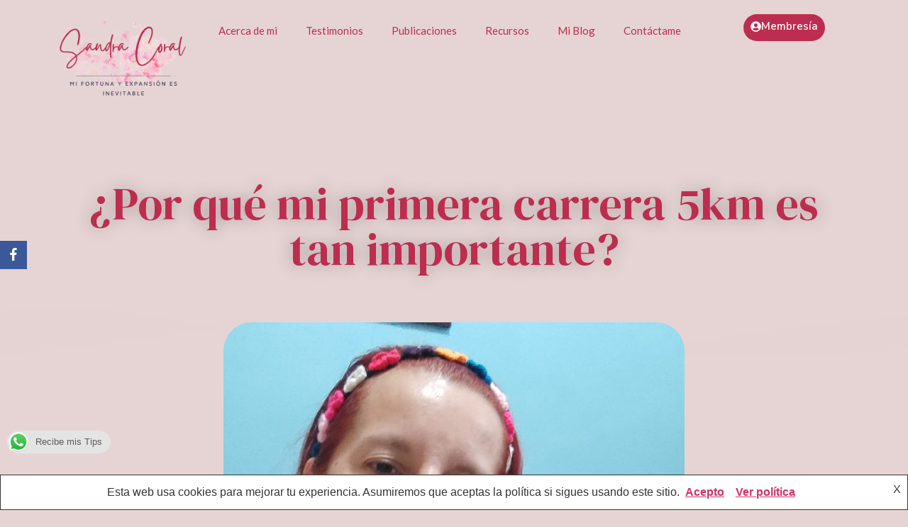

--- FILE ---
content_type: text/html; charset=UTF-8
request_url: https://sandracoral.com/por-que-mi-primera-carrera-5km-es-tan-importante/
body_size: 29917
content:
<!doctype html>
<html lang="es">
<head>
	<meta charset="UTF-8">
	<meta name="viewport" content="width=device-width, initial-scale=1">
	<link rel="profile" href="https://gmpg.org/xfn/11">
	<meta name='robots' content='index, follow, max-image-preview:large, max-snippet:-1, max-video-preview:-1' />
	<style>img:is([sizes="auto" i], [sizes^="auto," i]) { contain-intrinsic-size: 3000px 1500px }</style>
	<script>window._wca = window._wca || [];</script>

	<!-- This site is optimized with the Yoast SEO plugin v25.3.1 - https://yoast.com/wordpress/plugins/seo/ -->
	<title>¿Por qué mi primera carrera 5km es tan importante? * Sandra Coral Dulcey</title>
	<link rel="canonical" href="https://sandracoral.com/por-que-mi-primera-carrera-5km-es-tan-importante/" />
	<meta property="og:locale" content="es_ES" />
	<meta property="og:type" content="article" />
	<meta property="og:title" content="¿Por qué mi primera carrera 5km es tan importante? * Sandra Coral Dulcey" />
	<meta property="og:description" content="Les estaba contando a los que me siguen en mis redes qué me he inscrito a mi primera carrera running 5km.&nbsp; Y quizás para muchos sea algo que no tenga ninguna relevancia. O se pregunten ¿por qué ella nos está contando esto? Qué tiene de interesante. Les quiero&nbsp; contar un poco más, para que entiendan [&hellip;]" />
	<meta property="og:url" content="https://sandracoral.com/por-que-mi-primera-carrera-5km-es-tan-importante/" />
	<meta property="og:site_name" content="Sandra Coral Dulcey" />
	<meta property="article:published_time" content="2022-03-05T13:42:10+00:00" />
	<meta property="article:modified_time" content="2022-03-05T14:36:59+00:00" />
	<meta property="og:image" content="https://sandracoral.com/wp-content/uploads/IMG_20220224_114320-scaled.jpg" />
	<meta property="og:image:width" content="2560" />
	<meta property="og:image:height" content="2560" />
	<meta property="og:image:type" content="image/jpeg" />
	<meta name="author" content="Sandra Coral" />
	<meta name="twitter:card" content="summary_large_image" />
	<meta name="twitter:label1" content="Escrito por" />
	<meta name="twitter:data1" content="Sandra Coral" />
	<meta name="twitter:label2" content="Tiempo de lectura" />
	<meta name="twitter:data2" content="5 minutos" />
	<script type="application/ld+json" class="yoast-schema-graph">{"@context":"https://schema.org","@graph":[{"@type":"Article","@id":"https://sandracoral.com/por-que-mi-primera-carrera-5km-es-tan-importante/#article","isPartOf":{"@id":"https://sandracoral.com/por-que-mi-primera-carrera-5km-es-tan-importante/"},"author":{"name":"Sandra Coral","@id":"https://sandracoral.com/#/schema/person/cfc8797e101898cbcad277b05620a144"},"headline":"¿Por qué mi primera carrera 5km es tan importante?","datePublished":"2022-03-05T13:42:10+00:00","dateModified":"2022-03-05T14:36:59+00:00","mainEntityOfPage":{"@id":"https://sandracoral.com/por-que-mi-primera-carrera-5km-es-tan-importante/"},"wordCount":994,"commentCount":0,"publisher":{"@id":"https://sandracoral.com/#/schema/person/cfc8797e101898cbcad277b05620a144"},"image":{"@id":"https://sandracoral.com/por-que-mi-primera-carrera-5km-es-tan-importante/#primaryimage"},"thumbnailUrl":"https://sandracoral.com/wp-content/uploads/IMG_20220224_114320-scaled.jpg","articleSection":["Adelgaza fácil","Autoestima","Limitaciones y miedos","más conciencia","Poder Personal","Sobrepeso","Uncategorized","Vida plena"],"inLanguage":"es","potentialAction":[{"@type":"CommentAction","name":"Comment","target":["https://sandracoral.com/por-que-mi-primera-carrera-5km-es-tan-importante/#respond"]}]},{"@type":"WebPage","@id":"https://sandracoral.com/por-que-mi-primera-carrera-5km-es-tan-importante/","url":"https://sandracoral.com/por-que-mi-primera-carrera-5km-es-tan-importante/","name":"¿Por qué mi primera carrera 5km es tan importante? * Sandra Coral Dulcey","isPartOf":{"@id":"https://sandracoral.com/#website"},"primaryImageOfPage":{"@id":"https://sandracoral.com/por-que-mi-primera-carrera-5km-es-tan-importante/#primaryimage"},"image":{"@id":"https://sandracoral.com/por-que-mi-primera-carrera-5km-es-tan-importante/#primaryimage"},"thumbnailUrl":"https://sandracoral.com/wp-content/uploads/IMG_20220224_114320-scaled.jpg","datePublished":"2022-03-05T13:42:10+00:00","dateModified":"2022-03-05T14:36:59+00:00","breadcrumb":{"@id":"https://sandracoral.com/por-que-mi-primera-carrera-5km-es-tan-importante/#breadcrumb"},"inLanguage":"es","potentialAction":[{"@type":"ReadAction","target":["https://sandracoral.com/por-que-mi-primera-carrera-5km-es-tan-importante/"]}]},{"@type":"ImageObject","inLanguage":"es","@id":"https://sandracoral.com/por-que-mi-primera-carrera-5km-es-tan-importante/#primaryimage","url":"https://sandracoral.com/wp-content/uploads/IMG_20220224_114320-scaled.jpg","contentUrl":"https://sandracoral.com/wp-content/uploads/IMG_20220224_114320-scaled.jpg","width":2560,"height":2560},{"@type":"BreadcrumbList","@id":"https://sandracoral.com/por-que-mi-primera-carrera-5km-es-tan-importante/#breadcrumb","itemListElement":[{"@type":"ListItem","position":1,"name":"Portada","item":"https://sandracoral.com/"},{"@type":"ListItem","position":2,"name":"Blog de Sandra Coral","item":"https://sandracoral.com/blog/"},{"@type":"ListItem","position":3,"name":"¿Por qué mi primera carrera 5km es tan importante?"}]},{"@type":"WebSite","@id":"https://sandracoral.com/#website","url":"https://sandracoral.com/","name":"Sandra Coral Dulcey","description":"Libertad emocional","publisher":{"@id":"https://sandracoral.com/#/schema/person/cfc8797e101898cbcad277b05620a144"},"potentialAction":[{"@type":"SearchAction","target":{"@type":"EntryPoint","urlTemplate":"https://sandracoral.com/?s={search_term_string}"},"query-input":{"@type":"PropertyValueSpecification","valueRequired":true,"valueName":"search_term_string"}}],"inLanguage":"es"},{"@type":["Person","Organization"],"@id":"https://sandracoral.com/#/schema/person/cfc8797e101898cbcad277b05620a144","name":"Sandra Coral","image":{"@type":"ImageObject","inLanguage":"es","@id":"https://sandracoral.com/#/schema/person/image/","url":"https://sandracoral.com/wp-content/uploads/Sandra_Logo_Fortuna_transp.png","contentUrl":"https://sandracoral.com/wp-content/uploads/Sandra_Logo_Fortuna_transp.png","width":450,"height":300,"caption":"Sandra Coral"},"logo":{"@id":"https://sandracoral.com/#/schema/person/image/"},"sameAs":["https://sandracoral.com"]}]}</script>
	<!-- / Yoast SEO plugin. -->


<link rel='dns-prefetch' href='//stats.wp.com' />
<link rel='dns-prefetch' href='//hcaptcha.com' />
<link rel='dns-prefetch' href='//widgets.wp.com' />
<link rel='dns-prefetch' href='//s0.wp.com' />
<link rel='dns-prefetch' href='//0.gravatar.com' />
<link rel='dns-prefetch' href='//1.gravatar.com' />
<link rel='dns-prefetch' href='//2.gravatar.com' />
<link rel="alternate" type="application/rss+xml" title="Sandra Coral Dulcey &raquo; Feed" href="https://sandracoral.com/feed/" />
<link rel="alternate" type="application/rss+xml" title="Sandra Coral Dulcey &raquo; Feed de los comentarios" href="https://sandracoral.com/comments/feed/" />
<link rel="alternate" type="application/rss+xml" title="Sandra Coral Dulcey &raquo; Comentario ¿Por qué mi primera carrera 5km es tan importante? del feed" href="https://sandracoral.com/por-que-mi-primera-carrera-5km-es-tan-importante/feed/" />
<script>
window._wpemojiSettings = {"baseUrl":"https:\/\/s.w.org\/images\/core\/emoji\/15.0.3\/72x72\/","ext":".png","svgUrl":"https:\/\/s.w.org\/images\/core\/emoji\/15.0.3\/svg\/","svgExt":".svg","source":{"concatemoji":"https:\/\/sandracoral.com\/wp-includes\/js\/wp-emoji-release.min.js?ver=6.7.2"}};
/*! This file is auto-generated */
!function(i,n){var o,s,e;function c(e){try{var t={supportTests:e,timestamp:(new Date).valueOf()};sessionStorage.setItem(o,JSON.stringify(t))}catch(e){}}function p(e,t,n){e.clearRect(0,0,e.canvas.width,e.canvas.height),e.fillText(t,0,0);var t=new Uint32Array(e.getImageData(0,0,e.canvas.width,e.canvas.height).data),r=(e.clearRect(0,0,e.canvas.width,e.canvas.height),e.fillText(n,0,0),new Uint32Array(e.getImageData(0,0,e.canvas.width,e.canvas.height).data));return t.every(function(e,t){return e===r[t]})}function u(e,t,n){switch(t){case"flag":return n(e,"\ud83c\udff3\ufe0f\u200d\u26a7\ufe0f","\ud83c\udff3\ufe0f\u200b\u26a7\ufe0f")?!1:!n(e,"\ud83c\uddfa\ud83c\uddf3","\ud83c\uddfa\u200b\ud83c\uddf3")&&!n(e,"\ud83c\udff4\udb40\udc67\udb40\udc62\udb40\udc65\udb40\udc6e\udb40\udc67\udb40\udc7f","\ud83c\udff4\u200b\udb40\udc67\u200b\udb40\udc62\u200b\udb40\udc65\u200b\udb40\udc6e\u200b\udb40\udc67\u200b\udb40\udc7f");case"emoji":return!n(e,"\ud83d\udc26\u200d\u2b1b","\ud83d\udc26\u200b\u2b1b")}return!1}function f(e,t,n){var r="undefined"!=typeof WorkerGlobalScope&&self instanceof WorkerGlobalScope?new OffscreenCanvas(300,150):i.createElement("canvas"),a=r.getContext("2d",{willReadFrequently:!0}),o=(a.textBaseline="top",a.font="600 32px Arial",{});return e.forEach(function(e){o[e]=t(a,e,n)}),o}function t(e){var t=i.createElement("script");t.src=e,t.defer=!0,i.head.appendChild(t)}"undefined"!=typeof Promise&&(o="wpEmojiSettingsSupports",s=["flag","emoji"],n.supports={everything:!0,everythingExceptFlag:!0},e=new Promise(function(e){i.addEventListener("DOMContentLoaded",e,{once:!0})}),new Promise(function(t){var n=function(){try{var e=JSON.parse(sessionStorage.getItem(o));if("object"==typeof e&&"number"==typeof e.timestamp&&(new Date).valueOf()<e.timestamp+604800&&"object"==typeof e.supportTests)return e.supportTests}catch(e){}return null}();if(!n){if("undefined"!=typeof Worker&&"undefined"!=typeof OffscreenCanvas&&"undefined"!=typeof URL&&URL.createObjectURL&&"undefined"!=typeof Blob)try{var e="postMessage("+f.toString()+"("+[JSON.stringify(s),u.toString(),p.toString()].join(",")+"));",r=new Blob([e],{type:"text/javascript"}),a=new Worker(URL.createObjectURL(r),{name:"wpTestEmojiSupports"});return void(a.onmessage=function(e){c(n=e.data),a.terminate(),t(n)})}catch(e){}c(n=f(s,u,p))}t(n)}).then(function(e){for(var t in e)n.supports[t]=e[t],n.supports.everything=n.supports.everything&&n.supports[t],"flag"!==t&&(n.supports.everythingExceptFlag=n.supports.everythingExceptFlag&&n.supports[t]);n.supports.everythingExceptFlag=n.supports.everythingExceptFlag&&!n.supports.flag,n.DOMReady=!1,n.readyCallback=function(){n.DOMReady=!0}}).then(function(){return e}).then(function(){var e;n.supports.everything||(n.readyCallback(),(e=n.source||{}).concatemoji?t(e.concatemoji):e.wpemoji&&e.twemoji&&(t(e.twemoji),t(e.wpemoji)))}))}((window,document),window._wpemojiSettings);
</script>
<style id='wp-emoji-styles-inline-css'>

	img.wp-smiley, img.emoji {
		display: inline !important;
		border: none !important;
		box-shadow: none !important;
		height: 1em !important;
		width: 1em !important;
		margin: 0 0.07em !important;
		vertical-align: -0.1em !important;
		background: none !important;
		padding: 0 !important;
	}
</style>
<link rel='stylesheet' id='wp-block-library-css' href='https://sandracoral.com/wp-includes/css/dist/block-library/style.min.css?ver=6.7.2' media='all' />
<style id='pdfemb-pdf-embedder-viewer-style-inline-css'>
.wp-block-pdfemb-pdf-embedder-viewer{max-width:none}

</style>
<link rel='stylesheet' id='woocommerce-add-to-cart-form-style-css' href='https://sandracoral.com/wp-content/plugins/woocommerce/assets/client/blocks/woocommerce/add-to-cart-form-style.css?ver=6.7.2' media='all' />
<style id='woocommerce-product-button-style-inline-css'>
.wp-block-button.wc-block-components-product-button{align-items:center;display:flex;flex-direction:column;gap:12px;justify-content:center;white-space:normal;word-break:break-word}.wp-block-button.wc-block-components-product-button.is-style-outline .wp-block-button__link{border:2px solid}.wp-block-button.wc-block-components-product-button.is-style-outline .wp-block-button__link:not(.has-text-color){color:currentColor}.wp-block-button.wc-block-components-product-button.is-style-outline .wp-block-button__link:not(.has-background){background-color:transparent;background-image:none}.wp-block-button.wc-block-components-product-button.has-custom-width .wp-block-button__link{box-sizing:border-box}.wp-block-button.wc-block-components-product-button.wp-block-button__width-25 .wp-block-button__link{width:25%}.wp-block-button.wc-block-components-product-button.wp-block-button__width-50 .wp-block-button__link{width:50%}.wp-block-button.wc-block-components-product-button.wp-block-button__width-75 .wp-block-button__link{width:75%}.wp-block-button.wc-block-components-product-button.wp-block-button__width-100 .wp-block-button__link{width:100%}.wp-block-button.wc-block-components-product-button .wp-block-button__link{display:inline-flex;font-size:1em;justify-content:center;text-align:center;white-space:normal;width:auto;word-break:break-word}.wp-block-button.wc-block-components-product-button a[hidden]{display:none}@keyframes slideOut{0%{transform:translateY(0)}to{transform:translateY(-100%)}}@keyframes slideIn{0%{opacity:0;transform:translateY(90%)}to{opacity:1;transform:translate(0)}}.wp-block-button.wc-block-components-product-button.align-left{align-items:flex-start}.wp-block-button.wc-block-components-product-button.align-right{align-items:flex-end}.wp-block-button.wc-block-components-product-button .wc-block-components-product-button__button{align-items:center;border-style:none;display:inline-flex;justify-content:center;line-height:inherit;overflow:hidden;white-space:normal;word-break:break-word}.wp-block-button.wc-block-components-product-button .wc-block-components-product-button__button span.wc-block-slide-out{animation:slideOut .1s linear 1 normal forwards}.wp-block-button.wc-block-components-product-button .wc-block-components-product-button__button span.wc-block-slide-in{animation:slideIn .1s linear 1 normal}.wp-block-button.wc-block-components-product-button .wc-block-components-product-button__button--placeholder{background-color:currentColor!important;border:0!important;border-radius:.25rem;box-shadow:none;color:currentColor!important;display:block;line-height:1;max-width:100%!important;min-height:3em;min-width:8em;opacity:.15;outline:0!important;overflow:hidden!important;pointer-events:none;position:relative!important;width:100%;z-index:1}.wp-block-button.wc-block-components-product-button .wc-block-components-product-button__button--placeholder>*{visibility:hidden}.wp-block-button.wc-block-components-product-button .wc-block-components-product-button__button--placeholder:after{animation:loading__animation 1.5s ease-in-out infinite;background-image:linear-gradient(90deg,currentColor,hsla(0,0%,96%,.302),currentColor);background-repeat:no-repeat;content:" ";display:block;height:100%;left:0;position:absolute;right:0;top:0;transform:translateX(-100%)}@keyframes loading__animation{to{transform:translateX(100%)}}@media screen and (prefers-reduced-motion:reduce){.wp-block-button.wc-block-components-product-button .wc-block-components-product-button__button--placeholder{animation:none}}.wc-block-all-products .wp-block-button.wc-block-components-product-button{margin-bottom:12px}.theme-twentytwentyone .editor-styles-wrapper .wc-block-components-product-button .wp-block-button__link{background-color:var(--button--color-background);border-color:var(--button--color-background);color:var(--button--color-text)}

</style>
<style id='woocommerce-product-collection-style-inline-css'>
.wp-block-woocommerce-product-collection .wc-block-components-product-stock-indicator{text-align:center}.wc-block-components-notice-banner .wc-block-components-button.wc-block-components-notice-banner__dismiss[hidden]{display:none}

</style>
<style id='woocommerce-product-filters-style-inline-css'>
:where(.wc-block-product-filters){--top-padding:var(--wp-admin--admin-bar--height);display:inline-flex}@media(max-width:782px){:where(.wc-block-product-filters){--top-padding:var(--adminbar-mobile-padding,0)}}:where(.wc-block-product-filters) .wc-block-product-filters__close-overlay,:where(.wc-block-product-filters) .wc-block-product-filters__open-overlay{align-items:center;background:transparent;border:transparent;color:inherit;display:flex;font-size:.875em;padding:0}:where(.wc-block-product-filters) .wc-block-product-filters__close-overlay svg,:where(.wc-block-product-filters) .wc-block-product-filters__open-overlay svg{fill:currentColor}:where(.wc-block-product-filters) .wc-block-product-filters__close-overlay span,:where(.wc-block-product-filters) .wc-block-product-filters__open-overlay span{padding:0 5px}:where(.wc-block-product-filters) .wc-block-product-filters__open-overlay svg{height:var(--wc-product-filters-overlay-icon-size,1.5em);width:var(--wc-product-filters-overlay-icon-size,1.5em)}:where(.wc-block-product-filters) .wc-block-product-filters__overlay{background-color:transparent;inset:0;pointer-events:none;position:fixed;top:var(--top-padding);transition:background-color .5s;z-index:9999}:where(.wc-block-product-filters) .wc-block-product-filters__overlay-wrapper{height:100%;position:relative;width:100%}:where(.wc-block-product-filters) .wc-block-product-filters__overlay-dialog{background-color:var(--wc-product-filters-overlay-background-color,var(--wc-product-filters-background-color,var(--wp--preset--color--base,#fff)));color:var(--wc-product-filters-overlay-text-color,var(--wc-product-filters-text-color,var(--wp--preset--color--base,#111)));display:flex!important;flex-direction:column;gap:var(--wp--preset--spacing--40);inset:0;max-height:100%;position:absolute;transform:translateY(100vh);transition:none}:where(.wc-block-product-filters) .wc-block-product-filters__overlay-header{display:flex;flex-flow:row-reverse;padding:var(--wp--preset--spacing--30) var(--wp--preset--spacing--40) 0}:where(.wc-block-product-filters) .wc-block-product-filters__overlay-content{display:flex;flex-direction:column;flex-grow:1;gap:var(--wc-product-filter-block-spacing,var(--wp--style--block-gap,1.2rem));overflow-y:scroll;padding:0 var(--wp--preset--spacing--40)}:where(.wc-block-product-filters) .wc-block-product-filters__overlay-content>:first-child{margin-top:0}:where(.wc-block-product-filters) .wc-block-product-filters__overlay-footer{box-shadow:0 -4px 8px 0 rgba(0,0,0,.102);padding:var(--wp--preset--spacing--30) var(--wp--preset--spacing--40)}:where(.wc-block-product-filters) .wc-block-product-filters__apply{width:100%}:where(.wc-block-product-filters).is-overlay-opened .wc-block-product-filters__overlay{background-color:rgba(95,95,95,.35);pointer-events:auto;z-index:9999}:where(.wc-block-product-filters).is-overlay-opened .wc-block-product-filters__overlay-dialog{color:var(--wc-product-filters-overlay-color,inherit);transform:translateY(0);transition:transform .5s}@media(min-width:601px){:where(.wc-block-product-filters),:where(.wc-block-product-filters).is-overlay-opened{display:flex}:where(.wc-block-product-filters) .wc-block-product-filters__open-overlay,:where(.wc-block-product-filters) .wc-block-product-filters__overlay-footer,:where(.wc-block-product-filters) .wc-block-product-filters__overlay-header,:where(.wc-block-product-filters).is-overlay-opened .wc-block-product-filters__open-overlay,:where(.wc-block-product-filters).is-overlay-opened .wc-block-product-filters__overlay-footer,:where(.wc-block-product-filters).is-overlay-opened .wc-block-product-filters__overlay-header{display:none}:where(.wc-block-product-filters) .wc-block-product-filters__overlay,:where(.wc-block-product-filters).is-overlay-opened .wc-block-product-filters__overlay{background:inherit;color:inherit;inset:0;pointer-events:auto;position:relative;transition:none}:where(.wc-block-product-filters) .wc-block-product-filters__overlay-wrapper,:where(.wc-block-product-filters).is-overlay-opened .wc-block-product-filters__overlay-wrapper{background:inherit;color:inherit;height:auto;width:auto}:where(.wc-block-product-filters) .wc-block-product-filters__overlay-dialog,:where(.wc-block-product-filters).is-overlay-opened .wc-block-product-filters__overlay-dialog{background:inherit;color:inherit;position:relative;transform:none}:where(.wc-block-product-filters) .wc-block-product-filters__overlay-content,:where(.wc-block-product-filters).is-overlay-opened .wc-block-product-filters__overlay-content{background:inherit;color:inherit;flex-grow:1;overflow:visible;padding:0}}@media(max-width:600px){:where(.wc-block-product-filters) .wc-block-product-filters__overlay-content .wp-block-group{display:block}:where(.wc-block-product-filters) .wc-block-product-filters__overlay-content .wp-block-group>div{margin:20px 0}}.wc-block-product-filter--hidden{display:none}

</style>
<link rel='stylesheet' id='woocommerce-product-filter-price-slider-style-css' href='https://sandracoral.com/wp-content/plugins/woocommerce/assets/client/blocks/woocommerce/product-filter-price-slider-style.css?ver=6.7.2' media='all' />
<style id='woocommerce-product-filter-removable-chips-style-inline-css'>
.wc-block-product-filter-removable-chips.is-vertical .wc-block-product-filter-removable-chips__items{flex-direction:column}.wc-block-product-filter-removable-chips.is-content-justification-center .wc-block-product-filter-removable-chips__items{justify-content:center}.wc-block-product-filter-removable-chips.is-content-justification-right .wc-block-product-filter-removable-chips__items{justify-content:flex-end}.wc-block-product-filter-removable-chips.is-content-justification-space-between .wc-block-product-filter-removable-chips__items{justify-content:space-between}.wc-block-product-filter-removable-chips.is-horizontal .wc-block-product-filter-removable-chips__items{width:100%}.wc-block-product-filter-removable-chips__items{color:var(--wc-product-filter-removable-chips-text,currentColor);display:inline-flex;flex-wrap:wrap;gap:4px;list-style:none;margin:0;padding:0}.wc-block-product-filter-removable-chips__items .wc-block-product-filter-removable-chips__item{align-items:center;appearance:none;background:var(--wc-product-filter-removable-chips-background,transparent);border:1px solid var(--wc-product-filter-removable-chips-border,color-mix(in srgb,currentColor 20%,transparent));border-radius:2px;display:flex;font-size:.875em;gap:8px;justify-content:space-between;padding:.25em .75em}.wc-block-product-filter-removable-chips__items .wc-block-product-filter-removable-chips__item .wc-block-product-filter-removable-chips__remove{align-items:center;background-color:transparent;border:none;color:var(--wc-product-filter-removable-chips-text,currentColor);cursor:pointer;display:flex;margin:0;padding:0}.wc-block-product-filter-removable-chips__items .wc-block-product-filter-removable-chips__item .wc-block-product-filter-removable-chips__remove .wc-block-product-filter-removable-chips__remove-icon{fill:currentColor}

</style>
<style id='woocommerce-product-filter-checkbox-list-style-inline-css'>
.wc-block-product-filter-checkbox-list__list{list-style:none outside;margin:0;padding:0}.wc-block-product-filter-checkbox-list__label{align-items:center;display:inline-flex;gap:.625em}.wc-block-product-filter-checkbox-list__item .wc-block-product-filter-checkbox-list__label{margin-bottom:0}:where(.wc-block-product-filter-checkbox-list__input-wrapper){display:block;position:relative}.wc-block-product-filter-checkbox-list__input-wrapper:before{background:currentColor;border-radius:2px;content:"";height:1em;left:0;opacity:.1;pointer-events:none;position:absolute;top:0;width:1em}.has-option-element-color .wc-block-product-filter-checkbox-list__input-wrapper:before{display:none}input[type=checkbox].wc-block-product-filter-checkbox-list__input{appearance:none;background:var(--wc-product-filter-checkbox-list-option-element,transparent);border:1px solid var(--wc-product-filter-checkbox-list-option-element-border,transparent);border-radius:2px;color:inherit;cursor:pointer;display:block;font-size:inherit;height:1em;margin:0;width:1em}input[type=checkbox].wc-block-product-filter-checkbox-list__input:focus{outline-color:var(--wc-product-filter-checkbox-list-option-element-border,currentColor);outline-width:1px}svg.wc-block-product-filter-checkbox-list__mark{box-sizing:border-box;color:var(--wc-product-filter-checkbox-list-option-element-selected,currentColor);display:none;height:1em;left:0;padding:.2em;position:absolute;top:0;width:1em}input[type=checkbox].wc-block-product-filter-checkbox-list__input:checked:after,input[type=checkbox].wc-block-product-filter-checkbox-list__input:checked:before{content:none}input[type=checkbox].wc-block-product-filter-checkbox-list__input:checked+.wc-block-product-filter-checkbox-list__mark{display:block;pointer-events:none}:where(.wc-block-product-filter-checkbox-list__text-wrapper){align-items:center;display:inline-flex;font-size:.875em;gap:4px}.wc-block-product-filter-checkbox-list__show-more{appearance:none;background:transparent;border:none;font-family:inherit;padding:0;text-decoration:underline}

</style>
<style id='woocommerce-product-filter-chips-style-inline-css'>
:where(.wc-block-product-filter-chips__items){display:flex;flex-wrap:wrap;gap:4px}.wc-block-product-filter-chips__item{appearance:none;background:transparent;border:1px solid color-mix(in srgb,currentColor 20%,transparent);border-radius:2px;color:var(--wc-product-filter-chips-text,currentColor);cursor:pointer;font-family:inherit;font-size:.875em;padding:4px 8px}.has-chip-text-color .wc-block-product-filter-chips__item{color:var(--wc-product-filter-chips-text)}.has-chip-background-color .wc-block-product-filter-chips__item{background:var(--wc-product-filter-chips-background)}.has-chip-border-color .wc-block-product-filter-chips__item{border-color:var(--wc-product-filter-chips-border)}.wc-block-product-filter-chips__item[aria-checked=true]{background:currentColor}.has-selected-chip-text-color .wc-block-product-filter-chips__item[aria-checked=true]{color:var(--wc-product-filter-chips-selected-text)}.has-selected-chip-background-color .wc-block-product-filter-chips__item[aria-checked=true]{background:var(--wc-product-filter-chips-selected-background)}.has-selected-chip-border-color .wc-block-product-filter-chips__item[aria-checked=true]{border-color:var(--wc-product-filter-chips-selected-border)}:where(.wc-block-product-filter-chips__label){align-items:center;display:inline-flex;gap:4px}.wc-block-product-filter-chips:not(.has-selected-chip-text-color) .wc-block-product-filter-chips__item[aria-checked=true]>.wc-block-product-filter-chips__label{filter:invert(100%)}.wc-block-product-filter-chips__show-more{appearance:none;background:transparent;border:none;font-family:inherit;padding:0;text-decoration:underline}

</style>
<link rel='stylesheet' id='woocommerce-product-gallery-style-css' href='https://sandracoral.com/wp-content/plugins/woocommerce/assets/client/blocks/woocommerce/product-gallery-style.css?ver=6.7.2' media='all' />
<style id='woocommerce-product-template-style-inline-css'>
.wc-block-product-template{list-style:none;margin-bottom:0;margin-top:0;max-width:100%;padding:0}.wc-block-product-template.wc-block-product-template{background:none}.wc-block-product-template.is-flex-container{display:flex;flex-direction:row;flex-wrap:wrap;gap:1.25em}.wc-block-product-template.is-flex-container>li{list-style:none;margin:0;width:100%}@media(min-width:600px){.wc-block-product-template.is-flex-container.is-flex-container.columns-2>li{width:calc(50% - .625em)}.wc-block-product-template.is-flex-container.is-flex-container.columns-3>li{width:calc(33.33333% - .83333em)}.wc-block-product-template.is-flex-container.is-flex-container.columns-4>li{width:calc(25% - .9375em)}.wc-block-product-template.is-flex-container.is-flex-container.columns-5>li{width:calc(20% - 1em)}.wc-block-product-template.is-flex-container.is-flex-container.columns-6>li{width:calc(16.66667% - 1.04167em)}}.wc-block-product-template__responsive{grid-gap:1.25em;display:grid}.wc-block-product-template__responsive.columns-2{grid-template-columns:repeat(auto-fill,minmax(max(150px,calc(50% - .625em)),1fr))}.wc-block-product-template__responsive.columns-3{grid-template-columns:repeat(auto-fill,minmax(max(150px,calc(33.33333% - .83333em)),1fr))}.wc-block-product-template__responsive.columns-4{grid-template-columns:repeat(auto-fill,minmax(max(150px,calc(25% - .9375em)),1fr))}.wc-block-product-template__responsive.columns-5{grid-template-columns:repeat(auto-fill,minmax(max(150px,calc(20% - 1em)),1fr))}.wc-block-product-template__responsive.columns-6{grid-template-columns:repeat(auto-fill,minmax(max(150px,calc(16.66667% - 1.04167em)),1fr))}.wc-block-product-template__responsive>li{margin-block-start:0}:where(.wc-block-product-template .wc-block-product)>:not(:last-child){margin-bottom:.75rem;margin-top:0}.is-product-collection-layout-list .wc-block-product:not(:last-child){margin-bottom:1.2rem}

</style>
<link rel='stylesheet' id='mediaelement-css' href='https://sandracoral.com/wp-includes/js/mediaelement/mediaelementplayer-legacy.min.css?ver=4.2.17' media='all' />
<link rel='stylesheet' id='wp-mediaelement-css' href='https://sandracoral.com/wp-includes/js/mediaelement/wp-mediaelement.min.css?ver=6.7.2' media='all' />
<style id='jetpack-sharing-buttons-style-inline-css'>
.jetpack-sharing-buttons__services-list{display:flex;flex-direction:row;flex-wrap:wrap;gap:0;list-style-type:none;margin:5px;padding:0}.jetpack-sharing-buttons__services-list.has-small-icon-size{font-size:12px}.jetpack-sharing-buttons__services-list.has-normal-icon-size{font-size:16px}.jetpack-sharing-buttons__services-list.has-large-icon-size{font-size:24px}.jetpack-sharing-buttons__services-list.has-huge-icon-size{font-size:36px}@media print{.jetpack-sharing-buttons__services-list{display:none!important}}.editor-styles-wrapper .wp-block-jetpack-sharing-buttons{gap:0;padding-inline-start:0}ul.jetpack-sharing-buttons__services-list.has-background{padding:1.25em 2.375em}
</style>
<style id='global-styles-inline-css'>
:root{--wp--preset--aspect-ratio--square: 1;--wp--preset--aspect-ratio--4-3: 4/3;--wp--preset--aspect-ratio--3-4: 3/4;--wp--preset--aspect-ratio--3-2: 3/2;--wp--preset--aspect-ratio--2-3: 2/3;--wp--preset--aspect-ratio--16-9: 16/9;--wp--preset--aspect-ratio--9-16: 9/16;--wp--preset--color--black: #000000;--wp--preset--color--cyan-bluish-gray: #abb8c3;--wp--preset--color--white: #ffffff;--wp--preset--color--pale-pink: #f78da7;--wp--preset--color--vivid-red: #cf2e2e;--wp--preset--color--luminous-vivid-orange: #ff6900;--wp--preset--color--luminous-vivid-amber: #fcb900;--wp--preset--color--light-green-cyan: #7bdcb5;--wp--preset--color--vivid-green-cyan: #00d084;--wp--preset--color--pale-cyan-blue: #8ed1fc;--wp--preset--color--vivid-cyan-blue: #0693e3;--wp--preset--color--vivid-purple: #9b51e0;--wp--preset--gradient--vivid-cyan-blue-to-vivid-purple: linear-gradient(135deg,rgba(6,147,227,1) 0%,rgb(155,81,224) 100%);--wp--preset--gradient--light-green-cyan-to-vivid-green-cyan: linear-gradient(135deg,rgb(122,220,180) 0%,rgb(0,208,130) 100%);--wp--preset--gradient--luminous-vivid-amber-to-luminous-vivid-orange: linear-gradient(135deg,rgba(252,185,0,1) 0%,rgba(255,105,0,1) 100%);--wp--preset--gradient--luminous-vivid-orange-to-vivid-red: linear-gradient(135deg,rgba(255,105,0,1) 0%,rgb(207,46,46) 100%);--wp--preset--gradient--very-light-gray-to-cyan-bluish-gray: linear-gradient(135deg,rgb(238,238,238) 0%,rgb(169,184,195) 100%);--wp--preset--gradient--cool-to-warm-spectrum: linear-gradient(135deg,rgb(74,234,220) 0%,rgb(151,120,209) 20%,rgb(207,42,186) 40%,rgb(238,44,130) 60%,rgb(251,105,98) 80%,rgb(254,248,76) 100%);--wp--preset--gradient--blush-light-purple: linear-gradient(135deg,rgb(255,206,236) 0%,rgb(152,150,240) 100%);--wp--preset--gradient--blush-bordeaux: linear-gradient(135deg,rgb(254,205,165) 0%,rgb(254,45,45) 50%,rgb(107,0,62) 100%);--wp--preset--gradient--luminous-dusk: linear-gradient(135deg,rgb(255,203,112) 0%,rgb(199,81,192) 50%,rgb(65,88,208) 100%);--wp--preset--gradient--pale-ocean: linear-gradient(135deg,rgb(255,245,203) 0%,rgb(182,227,212) 50%,rgb(51,167,181) 100%);--wp--preset--gradient--electric-grass: linear-gradient(135deg,rgb(202,248,128) 0%,rgb(113,206,126) 100%);--wp--preset--gradient--midnight: linear-gradient(135deg,rgb(2,3,129) 0%,rgb(40,116,252) 100%);--wp--preset--font-size--small: 13px;--wp--preset--font-size--medium: 20px;--wp--preset--font-size--large: 36px;--wp--preset--font-size--x-large: 42px;--wp--preset--spacing--20: 0.44rem;--wp--preset--spacing--30: 0.67rem;--wp--preset--spacing--40: 1rem;--wp--preset--spacing--50: 1.5rem;--wp--preset--spacing--60: 2.25rem;--wp--preset--spacing--70: 3.38rem;--wp--preset--spacing--80: 5.06rem;--wp--preset--shadow--natural: 6px 6px 9px rgba(0, 0, 0, 0.2);--wp--preset--shadow--deep: 12px 12px 50px rgba(0, 0, 0, 0.4);--wp--preset--shadow--sharp: 6px 6px 0px rgba(0, 0, 0, 0.2);--wp--preset--shadow--outlined: 6px 6px 0px -3px rgba(255, 255, 255, 1), 6px 6px rgba(0, 0, 0, 1);--wp--preset--shadow--crisp: 6px 6px 0px rgba(0, 0, 0, 1);}:root { --wp--style--global--content-size: 800px;--wp--style--global--wide-size: 1200px; }:where(body) { margin: 0; }.wp-site-blocks > .alignleft { float: left; margin-right: 2em; }.wp-site-blocks > .alignright { float: right; margin-left: 2em; }.wp-site-blocks > .aligncenter { justify-content: center; margin-left: auto; margin-right: auto; }:where(.wp-site-blocks) > * { margin-block-start: 24px; margin-block-end: 0; }:where(.wp-site-blocks) > :first-child { margin-block-start: 0; }:where(.wp-site-blocks) > :last-child { margin-block-end: 0; }:root { --wp--style--block-gap: 24px; }:root :where(.is-layout-flow) > :first-child{margin-block-start: 0;}:root :where(.is-layout-flow) > :last-child{margin-block-end: 0;}:root :where(.is-layout-flow) > *{margin-block-start: 24px;margin-block-end: 0;}:root :where(.is-layout-constrained) > :first-child{margin-block-start: 0;}:root :where(.is-layout-constrained) > :last-child{margin-block-end: 0;}:root :where(.is-layout-constrained) > *{margin-block-start: 24px;margin-block-end: 0;}:root :where(.is-layout-flex){gap: 24px;}:root :where(.is-layout-grid){gap: 24px;}.is-layout-flow > .alignleft{float: left;margin-inline-start: 0;margin-inline-end: 2em;}.is-layout-flow > .alignright{float: right;margin-inline-start: 2em;margin-inline-end: 0;}.is-layout-flow > .aligncenter{margin-left: auto !important;margin-right: auto !important;}.is-layout-constrained > .alignleft{float: left;margin-inline-start: 0;margin-inline-end: 2em;}.is-layout-constrained > .alignright{float: right;margin-inline-start: 2em;margin-inline-end: 0;}.is-layout-constrained > .aligncenter{margin-left: auto !important;margin-right: auto !important;}.is-layout-constrained > :where(:not(.alignleft):not(.alignright):not(.alignfull)){max-width: var(--wp--style--global--content-size);margin-left: auto !important;margin-right: auto !important;}.is-layout-constrained > .alignwide{max-width: var(--wp--style--global--wide-size);}body .is-layout-flex{display: flex;}.is-layout-flex{flex-wrap: wrap;align-items: center;}.is-layout-flex > :is(*, div){margin: 0;}body .is-layout-grid{display: grid;}.is-layout-grid > :is(*, div){margin: 0;}body{padding-top: 0px;padding-right: 0px;padding-bottom: 0px;padding-left: 0px;}a:where(:not(.wp-element-button)){text-decoration: underline;}:root :where(.wp-element-button, .wp-block-button__link){background-color: #32373c;border-width: 0;color: #fff;font-family: inherit;font-size: inherit;line-height: inherit;padding: calc(0.667em + 2px) calc(1.333em + 2px);text-decoration: none;}.has-black-color{color: var(--wp--preset--color--black) !important;}.has-cyan-bluish-gray-color{color: var(--wp--preset--color--cyan-bluish-gray) !important;}.has-white-color{color: var(--wp--preset--color--white) !important;}.has-pale-pink-color{color: var(--wp--preset--color--pale-pink) !important;}.has-vivid-red-color{color: var(--wp--preset--color--vivid-red) !important;}.has-luminous-vivid-orange-color{color: var(--wp--preset--color--luminous-vivid-orange) !important;}.has-luminous-vivid-amber-color{color: var(--wp--preset--color--luminous-vivid-amber) !important;}.has-light-green-cyan-color{color: var(--wp--preset--color--light-green-cyan) !important;}.has-vivid-green-cyan-color{color: var(--wp--preset--color--vivid-green-cyan) !important;}.has-pale-cyan-blue-color{color: var(--wp--preset--color--pale-cyan-blue) !important;}.has-vivid-cyan-blue-color{color: var(--wp--preset--color--vivid-cyan-blue) !important;}.has-vivid-purple-color{color: var(--wp--preset--color--vivid-purple) !important;}.has-black-background-color{background-color: var(--wp--preset--color--black) !important;}.has-cyan-bluish-gray-background-color{background-color: var(--wp--preset--color--cyan-bluish-gray) !important;}.has-white-background-color{background-color: var(--wp--preset--color--white) !important;}.has-pale-pink-background-color{background-color: var(--wp--preset--color--pale-pink) !important;}.has-vivid-red-background-color{background-color: var(--wp--preset--color--vivid-red) !important;}.has-luminous-vivid-orange-background-color{background-color: var(--wp--preset--color--luminous-vivid-orange) !important;}.has-luminous-vivid-amber-background-color{background-color: var(--wp--preset--color--luminous-vivid-amber) !important;}.has-light-green-cyan-background-color{background-color: var(--wp--preset--color--light-green-cyan) !important;}.has-vivid-green-cyan-background-color{background-color: var(--wp--preset--color--vivid-green-cyan) !important;}.has-pale-cyan-blue-background-color{background-color: var(--wp--preset--color--pale-cyan-blue) !important;}.has-vivid-cyan-blue-background-color{background-color: var(--wp--preset--color--vivid-cyan-blue) !important;}.has-vivid-purple-background-color{background-color: var(--wp--preset--color--vivid-purple) !important;}.has-black-border-color{border-color: var(--wp--preset--color--black) !important;}.has-cyan-bluish-gray-border-color{border-color: var(--wp--preset--color--cyan-bluish-gray) !important;}.has-white-border-color{border-color: var(--wp--preset--color--white) !important;}.has-pale-pink-border-color{border-color: var(--wp--preset--color--pale-pink) !important;}.has-vivid-red-border-color{border-color: var(--wp--preset--color--vivid-red) !important;}.has-luminous-vivid-orange-border-color{border-color: var(--wp--preset--color--luminous-vivid-orange) !important;}.has-luminous-vivid-amber-border-color{border-color: var(--wp--preset--color--luminous-vivid-amber) !important;}.has-light-green-cyan-border-color{border-color: var(--wp--preset--color--light-green-cyan) !important;}.has-vivid-green-cyan-border-color{border-color: var(--wp--preset--color--vivid-green-cyan) !important;}.has-pale-cyan-blue-border-color{border-color: var(--wp--preset--color--pale-cyan-blue) !important;}.has-vivid-cyan-blue-border-color{border-color: var(--wp--preset--color--vivid-cyan-blue) !important;}.has-vivid-purple-border-color{border-color: var(--wp--preset--color--vivid-purple) !important;}.has-vivid-cyan-blue-to-vivid-purple-gradient-background{background: var(--wp--preset--gradient--vivid-cyan-blue-to-vivid-purple) !important;}.has-light-green-cyan-to-vivid-green-cyan-gradient-background{background: var(--wp--preset--gradient--light-green-cyan-to-vivid-green-cyan) !important;}.has-luminous-vivid-amber-to-luminous-vivid-orange-gradient-background{background: var(--wp--preset--gradient--luminous-vivid-amber-to-luminous-vivid-orange) !important;}.has-luminous-vivid-orange-to-vivid-red-gradient-background{background: var(--wp--preset--gradient--luminous-vivid-orange-to-vivid-red) !important;}.has-very-light-gray-to-cyan-bluish-gray-gradient-background{background: var(--wp--preset--gradient--very-light-gray-to-cyan-bluish-gray) !important;}.has-cool-to-warm-spectrum-gradient-background{background: var(--wp--preset--gradient--cool-to-warm-spectrum) !important;}.has-blush-light-purple-gradient-background{background: var(--wp--preset--gradient--blush-light-purple) !important;}.has-blush-bordeaux-gradient-background{background: var(--wp--preset--gradient--blush-bordeaux) !important;}.has-luminous-dusk-gradient-background{background: var(--wp--preset--gradient--luminous-dusk) !important;}.has-pale-ocean-gradient-background{background: var(--wp--preset--gradient--pale-ocean) !important;}.has-electric-grass-gradient-background{background: var(--wp--preset--gradient--electric-grass) !important;}.has-midnight-gradient-background{background: var(--wp--preset--gradient--midnight) !important;}.has-small-font-size{font-size: var(--wp--preset--font-size--small) !important;}.has-medium-font-size{font-size: var(--wp--preset--font-size--medium) !important;}.has-large-font-size{font-size: var(--wp--preset--font-size--large) !important;}.has-x-large-font-size{font-size: var(--wp--preset--font-size--x-large) !important;}
:root :where(.wp-block-pullquote){font-size: 1.5em;line-height: 1.6;}
</style>
<link rel='stylesheet' id='ccw_main_css-css' href='https://sandracoral.com/wp-content/plugins/click-to-chat-for-whatsapp/prev/assets/css/mainstyles.css?ver=4.23' media='all' />
<link rel='stylesheet' id='obfx-module-pub-css-módulo-de-intercambio-social-0-css' href='https://sandracoral.com/wp-content/plugins/themeisle-companion/obfx_modules/social-sharing/css/public.css?ver=2.10.47' media='all' />
<link rel='stylesheet' id='obfx-module-pub-css-módulo-de-intercambio-social-1-css' href='https://sandracoral.com/wp-content/plugins/themeisle-companion/obfx_modules/social-sharing/css/vendor/socicon/socicon.css?ver=2.10.47' media='all' />
<link rel='stylesheet' id='woocommerce-layout-css' href='https://sandracoral.com/wp-content/plugins/woocommerce/assets/css/woocommerce-layout.css?ver=9.9.4' media='all' />
<style id='woocommerce-layout-inline-css'>

	.infinite-scroll .woocommerce-pagination {
		display: none;
	}
</style>
<link rel='stylesheet' id='woocommerce-smallscreen-css' href='https://sandracoral.com/wp-content/plugins/woocommerce/assets/css/woocommerce-smallscreen.css?ver=9.9.4' media='only screen and (max-width: 768px)' />
<link rel='stylesheet' id='woocommerce-general-css' href='https://sandracoral.com/wp-content/plugins/woocommerce/assets/css/woocommerce.css?ver=9.9.4' media='all' />
<style id='woocommerce-inline-inline-css'>
.woocommerce form .form-row .required { visibility: visible; }
</style>
<link rel='stylesheet' id='brands-styles-css' href='https://sandracoral.com/wp-content/plugins/woocommerce/assets/css/brands.css?ver=9.9.4' media='all' />
<link rel='stylesheet' id='hello-elementor-css' href='https://sandracoral.com/wp-content/themes/hello-elementor/style.min.css?ver=3.3.0' media='all' />
<link rel='stylesheet' id='hello-elementor-theme-style-css' href='https://sandracoral.com/wp-content/themes/hello-elementor/theme.min.css?ver=3.3.0' media='all' />
<link rel='stylesheet' id='hello-elementor-header-footer-css' href='https://sandracoral.com/wp-content/themes/hello-elementor/header-footer.min.css?ver=3.3.0' media='all' />
<link rel='stylesheet' id='jetpack_likes-css' href='https://sandracoral.com/wp-content/plugins/jetpack/modules/likes/style.css?ver=14.7' media='all' />
<link rel='stylesheet' id='elementor-frontend-css' href='https://sandracoral.com/wp-content/plugins/elementor/assets/css/frontend.min.css?ver=3.27.4' media='all' />
<link rel='stylesheet' id='widget-heading-css' href='https://sandracoral.com/wp-content/plugins/elementor/assets/css/widget-heading.min.css?ver=3.27.4' media='all' />
<link rel='stylesheet' id='widget-animated-headline-css' href='https://sandracoral.com/wp-content/plugins/elementor-pro/assets/css/widget-animated-headline.min.css?ver=3.27.3' media='all' />
<link rel='stylesheet' id='widget-image-css' href='https://sandracoral.com/wp-content/plugins/elementor/assets/css/widget-image.min.css?ver=3.27.4' media='all' />
<link rel='stylesheet' id='e-animation-grow-css' href='https://sandracoral.com/wp-content/plugins/elementor/assets/lib/animations/styles/e-animation-grow.min.css?ver=3.27.4' media='all' />
<link rel='stylesheet' id='widget-nav-menu-css' href='https://sandracoral.com/wp-content/plugins/elementor-pro/assets/css/widget-nav-menu.min.css?ver=3.27.3' media='all' />
<link rel='stylesheet' id='widget-divider-css' href='https://sandracoral.com/wp-content/plugins/elementor/assets/css/widget-divider.min.css?ver=3.27.4' media='all' />
<link rel='stylesheet' id='widget-social-icons-css' href='https://sandracoral.com/wp-content/plugins/elementor/assets/css/widget-social-icons.min.css?ver=3.27.4' media='all' />
<link rel='stylesheet' id='e-apple-webkit-css' href='https://sandracoral.com/wp-content/plugins/elementor/assets/css/conditionals/apple-webkit.min.css?ver=3.27.4' media='all' />
<link rel='stylesheet' id='widget-spacer-css' href='https://sandracoral.com/wp-content/plugins/elementor/assets/css/widget-spacer.min.css?ver=3.27.4' media='all' />
<link rel='stylesheet' id='e-shapes-css' href='https://sandracoral.com/wp-content/plugins/elementor/assets/css/conditionals/shapes.min.css?ver=3.27.4' media='all' />
<link rel='stylesheet' id='widget-post-info-css' href='https://sandracoral.com/wp-content/plugins/elementor-pro/assets/css/widget-post-info.min.css?ver=3.27.3' media='all' />
<link rel='stylesheet' id='widget-icon-list-css' href='https://sandracoral.com/wp-content/plugins/elementor/assets/css/widget-icon-list.min.css?ver=3.27.4' media='all' />
<link rel='stylesheet' id='widget-loop-common-css' href='https://sandracoral.com/wp-content/plugins/elementor-pro/assets/css/widget-loop-common.min.css?ver=3.27.3' media='all' />
<link rel='stylesheet' id='widget-loop-grid-css' href='https://sandracoral.com/wp-content/plugins/elementor-pro/assets/css/widget-loop-grid.min.css?ver=3.27.3' media='all' />
<link rel='stylesheet' id='widget-login-css' href='https://sandracoral.com/wp-content/plugins/elementor-pro/assets/css/widget-login.min.css?ver=3.27.3' media='all' />
<link rel='stylesheet' id='widget-form-css' href='https://sandracoral.com/wp-content/plugins/elementor-pro/assets/css/widget-form.min.css?ver=3.27.3' media='all' />
<link rel='stylesheet' id='e-popup-css' href='https://sandracoral.com/wp-content/plugins/elementor-pro/assets/css/conditionals/popup.min.css?ver=3.27.3' media='all' />
<link rel='stylesheet' id='widget-text-editor-css' href='https://sandracoral.com/wp-content/plugins/elementor/assets/css/widget-text-editor.min.css?ver=3.27.4' media='all' />
<link rel='stylesheet' id='e-animation-sink-css' href='https://sandracoral.com/wp-content/plugins/elementor/assets/lib/animations/styles/e-animation-sink.min.css?ver=3.27.4' media='all' />
<link rel='stylesheet' id='e-animation-zoomIn-css' href='https://sandracoral.com/wp-content/plugins/elementor/assets/lib/animations/styles/zoomIn.min.css?ver=3.27.4' media='all' />
<link rel='stylesheet' id='elementor-post-667-css' href='https://sandracoral.com/wp-content/uploads/elementor/css/post-667.css?ver=1753232552' media='all' />
<link rel='stylesheet' id='font-awesome-5-all-css' href='https://sandracoral.com/wp-content/plugins/elementor/assets/lib/font-awesome/css/all.min.css?ver=3.27.4' media='all' />
<link rel='stylesheet' id='font-awesome-4-shim-css' href='https://sandracoral.com/wp-content/plugins/elementor/assets/lib/font-awesome/css/v4-shims.min.css?ver=3.27.4' media='all' />
<link rel='stylesheet' id='elementor-post-3269-css' href='https://sandracoral.com/wp-content/uploads/elementor/css/post-3269.css?ver=1753232552' media='all' />
<link rel='stylesheet' id='elementor-post-251-css' href='https://sandracoral.com/wp-content/uploads/elementor/css/post-251.css?ver=1753233023' media='all' />
<link rel='stylesheet' id='elementor-post-3604-css' href='https://sandracoral.com/wp-content/uploads/elementor/css/post-3604.css?ver=1753232552' media='all' />
<link rel='stylesheet' id='elementor-post-2576-css' href='https://sandracoral.com/wp-content/uploads/elementor/css/post-2576.css?ver=1753232552' media='all' />
<link rel='stylesheet' id='elementor-post-301-css' href='https://sandracoral.com/wp-content/uploads/elementor/css/post-301.css?ver=1753232552' media='all' />
<link rel='stylesheet' id='sharedaddy-css' href='https://sandracoral.com/wp-content/plugins/jetpack/modules/sharedaddy/sharing.css?ver=14.7' media='all' />
<link rel='stylesheet' id='social-logos-css' href='https://sandracoral.com/wp-content/plugins/jetpack/_inc/social-logos/social-logos.min.css?ver=14.7' media='all' />
<link rel='stylesheet' id='google-fonts-1-css' href='https://fonts.googleapis.com/css?family=DM+Serif+Display%3A100%2C100italic%2C200%2C200italic%2C300%2C300italic%2C400%2C400italic%2C500%2C500italic%2C600%2C600italic%2C700%2C700italic%2C800%2C800italic%2C900%2C900italic%7CLato%3A100%2C100italic%2C200%2C200italic%2C300%2C300italic%2C400%2C400italic%2C500%2C500italic%2C600%2C600italic%2C700%2C700italic%2C800%2C800italic%2C900%2C900italic%7CNunito+Sans%3A100%2C100italic%2C200%2C200italic%2C300%2C300italic%2C400%2C400italic%2C500%2C500italic%2C600%2C600italic%2C700%2C700italic%2C800%2C800italic%2C900%2C900italic%7CCabin%3A100%2C100italic%2C200%2C200italic%2C300%2C300italic%2C400%2C400italic%2C500%2C500italic%2C600%2C600italic%2C700%2C700italic%2C800%2C800italic%2C900%2C900italic%7CViga%3A100%2C100italic%2C200%2C200italic%2C300%2C300italic%2C400%2C400italic%2C500%2C500italic%2C600%2C600italic%2C700%2C700italic%2C800%2C800italic%2C900%2C900italic&#038;display=auto&#038;ver=6.7.2' media='all' />
<link rel="preconnect" href="https://fonts.gstatic.com/" crossorigin><script src="https://sandracoral.com/wp-includes/js/jquery/jquery.min.js?ver=3.7.1" id="jquery-core-js"></script>
<script src="https://sandracoral.com/wp-includes/js/jquery/jquery-migrate.min.js?ver=3.4.1" id="jquery-migrate-js"></script>
<script src="https://sandracoral.com/wp-content/plugins/woocommerce/assets/js/jquery-blockui/jquery.blockUI.min.js?ver=2.7.0-wc.9.9.4" id="jquery-blockui-js" defer data-wp-strategy="defer"></script>
<script id="wc-add-to-cart-js-extra">
var wc_add_to_cart_params = {"ajax_url":"\/wp-admin\/admin-ajax.php","wc_ajax_url":"\/?wc-ajax=%%endpoint%%","i18n_view_cart":"Ver carrito","cart_url":"https:\/\/sandracoral.com\/carrito\/","is_cart":"","cart_redirect_after_add":"no"};
</script>
<script src="https://sandracoral.com/wp-content/plugins/woocommerce/assets/js/frontend/add-to-cart.min.js?ver=9.9.4" id="wc-add-to-cart-js" defer data-wp-strategy="defer"></script>
<script src="https://sandracoral.com/wp-content/plugins/woocommerce/assets/js/js-cookie/js.cookie.min.js?ver=2.1.4-wc.9.9.4" id="js-cookie-js" defer data-wp-strategy="defer"></script>
<script id="woocommerce-js-extra">
var woocommerce_params = {"ajax_url":"\/wp-admin\/admin-ajax.php","wc_ajax_url":"\/?wc-ajax=%%endpoint%%","i18n_password_show":"Mostrar contrase\u00f1a","i18n_password_hide":"Ocultar contrase\u00f1a"};
</script>
<script src="https://sandracoral.com/wp-content/plugins/woocommerce/assets/js/frontend/woocommerce.min.js?ver=9.9.4" id="woocommerce-js" defer data-wp-strategy="defer"></script>
<script id="WCPAY_ASSETS-js-extra">
var wcpayAssets = {"url":"https:\/\/sandracoral.com\/wp-content\/plugins\/woocommerce-payments\/dist\/"};
</script>
<script src="https://stats.wp.com/s-202546.js" id="woocommerce-analytics-js" defer data-wp-strategy="defer"></script>
<script src="https://sandracoral.com/wp-content/plugins/elementor/assets/lib/font-awesome/js/v4-shims.min.js?ver=3.27.4" id="font-awesome-4-shim-js"></script>
<link rel="https://api.w.org/" href="https://sandracoral.com/wp-json/" /><link rel="alternate" title="JSON" type="application/json" href="https://sandracoral.com/wp-json/wp/v2/posts/1830" /><link rel="EditURI" type="application/rsd+xml" title="RSD" href="https://sandracoral.com/xmlrpc.php?rsd" />
<meta name="generator" content="WordPress 6.7.2" />
<meta name="generator" content="WooCommerce 9.9.4" />
<link rel='shortlink' href='https://sandracoral.com/?p=1830' />
<link rel="alternate" title="oEmbed (JSON)" type="application/json+oembed" href="https://sandracoral.com/wp-json/oembed/1.0/embed?url=https%3A%2F%2Fsandracoral.com%2Fpor-que-mi-primera-carrera-5km-es-tan-importante%2F" />
<link rel="alternate" title="oEmbed (XML)" type="text/xml+oembed" href="https://sandracoral.com/wp-json/oembed/1.0/embed?url=https%3A%2F%2Fsandracoral.com%2Fpor-que-mi-primera-carrera-5km-es-tan-importante%2F&#038;format=xml" />
<!-- Introduce aquí tus scripts --><style>
.h-captcha{position:relative;display:block;margin-bottom:2rem;padding:0;clear:both}.h-captcha[data-size="normal"]{width:303px;height:78px}.h-captcha[data-size="compact"]{width:164px;height:144px}.h-captcha[data-size="invisible"]{display:none}.h-captcha::before{content:'';display:block;position:absolute;top:0;left:0;background:url(https://sandracoral.com/wp-content/plugins/hcaptcha-for-forms-and-more/assets/images/hcaptcha-div-logo.svg) no-repeat;border:1px solid #fff0;border-radius:4px}.h-captcha[data-size="normal"]::before{width:300px;height:74px;background-position:94% 28%}.h-captcha[data-size="compact"]::before{width:156px;height:136px;background-position:50% 79%}.h-captcha[data-theme="light"]::before,body.is-light-theme .h-captcha[data-theme="auto"]::before,.h-captcha[data-theme="auto"]::before{background-color:#fafafa;border:1px solid #e0e0e0}.h-captcha[data-theme="dark"]::before,body.is-dark-theme .h-captcha[data-theme="auto"]::before,html.wp-dark-mode-active .h-captcha[data-theme="auto"]::before,html.drdt-dark-mode .h-captcha[data-theme="auto"]::before{background-image:url(https://sandracoral.com/wp-content/plugins/hcaptcha-for-forms-and-more/assets/images/hcaptcha-div-logo-white.svg);background-repeat:no-repeat;background-color:#333;border:1px solid #f5f5f5}.h-captcha[data-theme="custom"]::before{background-color:initial}.h-captcha[data-size="invisible"]::before{display:none}.h-captcha iframe{position:relative}div[style*="z-index: 2147483647"] div[style*="border-width: 11px"][style*="position: absolute"][style*="pointer-events: none"]{border-style:none}
</style>
<style>
.elementor-widget-login .h-captcha{margin-bottom:0}
</style>
<style>
form.contact-form .grunion-field-hcaptcha-wrap.grunion-field-wrap{flex-direction:row!important}form.contact-form .grunion-field-hcaptcha-wrap.grunion-field-wrap .h-captcha,form.wp-block-jetpack-contact-form .grunion-field-wrap .h-captcha{margin-bottom:0}
</style>
	<style>img#wpstats{display:none}</style>
			<noscript><style>.woocommerce-product-gallery{ opacity: 1 !important; }</style></noscript>
	<meta name="generator" content="Elementor 3.27.4; features: e_font_icon_svg, additional_custom_breakpoints, e_element_cache; settings: css_print_method-external, google_font-enabled, font_display-auto">
			<style>
				.e-con.e-parent:nth-of-type(n+4):not(.e-lazyloaded):not(.e-no-lazyload),
				.e-con.e-parent:nth-of-type(n+4):not(.e-lazyloaded):not(.e-no-lazyload) * {
					background-image: none !important;
				}
				@media screen and (max-height: 1024px) {
					.e-con.e-parent:nth-of-type(n+3):not(.e-lazyloaded):not(.e-no-lazyload),
					.e-con.e-parent:nth-of-type(n+3):not(.e-lazyloaded):not(.e-no-lazyload) * {
						background-image: none !important;
					}
				}
				@media screen and (max-height: 640px) {
					.e-con.e-parent:nth-of-type(n+2):not(.e-lazyloaded):not(.e-no-lazyload),
					.e-con.e-parent:nth-of-type(n+2):not(.e-lazyloaded):not(.e-no-lazyload) * {
						background-image: none !important;
					}
				}
			</style>
			<style>
.woocommerce-form-login .h-captcha{margin-top:2rem}
</style>
<style>
.woocommerce-form-register .h-captcha{margin-top:2rem}
</style>
<link rel="icon" href="https://sandracoral.com/wp-content/uploads/cropped-favicon-SC2-1-32x32.png" sizes="32x32" />
<link rel="icon" href="https://sandracoral.com/wp-content/uploads/cropped-favicon-SC2-1-192x192.png" sizes="192x192" />
<link rel="apple-touch-icon" href="https://sandracoral.com/wp-content/uploads/cropped-favicon-SC2-1-180x180.png" />
<meta name="msapplication-TileImage" content="https://sandracoral.com/wp-content/uploads/cropped-favicon-SC2-1-270x270.png" />
</head>
<body class="post-template-default single single-post postid-1830 single-format-standard wp-custom-logo wp-embed-responsive theme-hello-elementor woocommerce-no-js theme-default elementor-default elementor-template-full-width elementor-kit-667 elementor-page-3604">


<a class="skip-link screen-reader-text" href="#content">Ir al contenido</a>

		<div data-elementor-type="header" data-elementor-id="3269" class="elementor elementor-3269 elementor-location-header" data-elementor-post-type="elementor_library">
			<div class="elementor-element elementor-element-5cd5242 e-flex e-con-boxed e-con e-parent" data-id="5cd5242" data-element_type="container" data-settings="{&quot;background_background&quot;:&quot;classic&quot;}">
					<div class="e-con-inner">
		<div class="elementor-element elementor-element-a7533cf e-con-full e-flex e-con e-child" data-id="a7533cf" data-element_type="container">
				<div class="elementor-element elementor-element-eb9b5e0 elementor-widget elementor-widget-theme-site-logo elementor-widget-image" data-id="eb9b5e0" data-element_type="widget" data-widget_type="theme-site-logo.default">
											<a href="https://sandracoral.com">
			<img width="450" height="300" src="https://sandracoral.com/wp-content/uploads/Sandra_Logo_Fortuna_transp.png" class="attachment-full size-full wp-image-4398" alt="" srcset="https://sandracoral.com/wp-content/uploads/Sandra_Logo_Fortuna_transp.png 450w, https://sandracoral.com/wp-content/uploads/Sandra_Logo_Fortuna_transp-300x200.png 300w" sizes="(max-width: 450px) 100vw, 450px" />				</a>
											</div>
				</div>
		<div class="elementor-element elementor-element-863e10f e-con-full e-flex e-con e-child" data-id="863e10f" data-element_type="container">
				<div class="elementor-element elementor-element-94e0a10 elementor-nav-menu--stretch elementor-nav-menu--dropdown-tablet elementor-nav-menu__text-align-aside elementor-nav-menu--toggle elementor-nav-menu--burger elementor-widget elementor-widget-nav-menu" data-id="94e0a10" data-element_type="widget" data-settings="{&quot;full_width&quot;:&quot;stretch&quot;,&quot;toggle_icon_hover_animation&quot;:&quot;grow&quot;,&quot;layout&quot;:&quot;horizontal&quot;,&quot;submenu_icon&quot;:{&quot;value&quot;:&quot;&lt;svg class=\&quot;e-font-icon-svg e-fas-caret-down\&quot; viewBox=\&quot;0 0 320 512\&quot; xmlns=\&quot;http:\/\/www.w3.org\/2000\/svg\&quot;&gt;&lt;path d=\&quot;M31.3 192h257.3c17.8 0 26.7 21.5 14.1 34.1L174.1 354.8c-7.8 7.8-20.5 7.8-28.3 0L17.2 226.1C4.6 213.5 13.5 192 31.3 192z\&quot;&gt;&lt;\/path&gt;&lt;\/svg&gt;&quot;,&quot;library&quot;:&quot;fa-solid&quot;},&quot;toggle&quot;:&quot;burger&quot;}" data-widget_type="nav-menu.default">
								<nav aria-label="Menu" class="elementor-nav-menu--main elementor-nav-menu__container elementor-nav-menu--layout-horizontal e--pointer-underline e--animation-fade">
				<ul id="menu-1-94e0a10" class="elementor-nav-menu"><li class="menu-item menu-item-type-custom menu-item-object-custom menu-item-home menu-item-1522"><a href="https://sandracoral.com/#Acerca_de_mi" class="elementor-item elementor-item-anchor">Acerca de mi</a></li>
<li class="menu-item menu-item-type-custom menu-item-object-custom menu-item-home menu-item-1672"><a href="https://sandracoral.com/#testimonios" class="elementor-item elementor-item-anchor">Testimonios</a></li>
<li class="menu-item menu-item-type-custom menu-item-object-custom menu-item-home menu-item-1677"><a href="https://sandracoral.com/#Publicaciones" class="elementor-item elementor-item-anchor">Publicaciones</a></li>
<li class="menu-item menu-item-type-custom menu-item-object-custom menu-item-home menu-item-1678"><a href="https://sandracoral.com/#Recursos" class="elementor-item elementor-item-anchor">Recursos</a></li>
<li class="menu-item menu-item-type-custom menu-item-object-custom menu-item-1674"><a href="https://sandracoral.com/blog" class="elementor-item">Mi Blog</a></li>
<li class="menu-item menu-item-type-custom menu-item-object-custom menu-item-home menu-item-1673"><a href="https://sandracoral.com/#contactame" class="elementor-item elementor-item-anchor">Contáctame</a></li>
</ul>			</nav>
					<div class="elementor-menu-toggle" role="button" tabindex="0" aria-label="Menu Toggle" aria-expanded="false">
			<svg aria-hidden="true" role="presentation" class="elementor-menu-toggle__icon--open elementor-animation-grow e-font-icon-svg e-eicon-menu-bar" viewBox="0 0 1000 1000" xmlns="http://www.w3.org/2000/svg"><path d="M104 333H896C929 333 958 304 958 271S929 208 896 208H104C71 208 42 237 42 271S71 333 104 333ZM104 583H896C929 583 958 554 958 521S929 458 896 458H104C71 458 42 487 42 521S71 583 104 583ZM104 833H896C929 833 958 804 958 771S929 708 896 708H104C71 708 42 737 42 771S71 833 104 833Z"></path></svg><svg aria-hidden="true" role="presentation" class="elementor-menu-toggle__icon--close elementor-animation-grow e-font-icon-svg e-eicon-close" viewBox="0 0 1000 1000" xmlns="http://www.w3.org/2000/svg"><path d="M742 167L500 408 258 167C246 154 233 150 217 150 196 150 179 158 167 167 154 179 150 196 150 212 150 229 154 242 171 254L408 500 167 742C138 771 138 800 167 829 196 858 225 858 254 829L496 587 738 829C750 842 767 846 783 846 800 846 817 842 829 829 842 817 846 804 846 783 846 767 842 750 829 737L588 500 833 258C863 229 863 200 833 171 804 137 775 137 742 167Z"></path></svg>		</div>
					<nav class="elementor-nav-menu--dropdown elementor-nav-menu__container" aria-hidden="true">
				<ul id="menu-2-94e0a10" class="elementor-nav-menu"><li class="menu-item menu-item-type-custom menu-item-object-custom menu-item-home menu-item-1522"><a href="https://sandracoral.com/#Acerca_de_mi" class="elementor-item elementor-item-anchor" tabindex="-1">Acerca de mi</a></li>
<li class="menu-item menu-item-type-custom menu-item-object-custom menu-item-home menu-item-1672"><a href="https://sandracoral.com/#testimonios" class="elementor-item elementor-item-anchor" tabindex="-1">Testimonios</a></li>
<li class="menu-item menu-item-type-custom menu-item-object-custom menu-item-home menu-item-1677"><a href="https://sandracoral.com/#Publicaciones" class="elementor-item elementor-item-anchor" tabindex="-1">Publicaciones</a></li>
<li class="menu-item menu-item-type-custom menu-item-object-custom menu-item-home menu-item-1678"><a href="https://sandracoral.com/#Recursos" class="elementor-item elementor-item-anchor" tabindex="-1">Recursos</a></li>
<li class="menu-item menu-item-type-custom menu-item-object-custom menu-item-1674"><a href="https://sandracoral.com/blog" class="elementor-item" tabindex="-1">Mi Blog</a></li>
<li class="menu-item menu-item-type-custom menu-item-object-custom menu-item-home menu-item-1673"><a href="https://sandracoral.com/#contactame" class="elementor-item elementor-item-anchor" tabindex="-1">Contáctame</a></li>
</ul>			</nav>
						</div>
		<div class="elementor-element elementor-element-546e5d1 e-grid e-con-boxed e-con e-child" data-id="546e5d1" data-element_type="container">
					<div class="e-con-inner">
				<div class="elementor-element elementor-element-3459152 elementor-widget elementor-widget-shortcode" data-id="3459152" data-element_type="widget" data-widget_type="shortcode.default">
							<div class="elementor-shortcode">
</div>
						</div>
				<div class="elementor-element elementor-element-951708e elementor-widget elementor-widget-shortcode" data-id="951708e" data-element_type="widget" data-widget_type="shortcode.default">
							<div class="elementor-shortcode"></div>
						</div>
					</div>
				</div>
				</div>
		<div class="elementor-element elementor-element-0a4cb25 e-con-full e-flex e-con e-child" data-id="0a4cb25" data-element_type="container">
				<div class="elementor-element elementor-element-6657164 elementor-align-center elementor-hidden-tablet elementor-hidden-mobile elementor-widget elementor-widget-button" data-id="6657164" data-element_type="widget" data-widget_type="button.default">
										<a class="elementor-button elementor-button-link elementor-size-sm elementor-animation-grow" href="#elementor-action%3Aaction%3Dpopup%3Aopen%26settings%3DeyJpZCI6IjI1NzYiLCJ0b2dnbGUiOmZhbHNlfQ%3D%3D">
						<span class="elementor-button-content-wrapper">
						<span class="elementor-button-icon">
				<svg aria-hidden="true" class="e-font-icon-svg e-fas-user-circle" viewBox="0 0 496 512" xmlns="http://www.w3.org/2000/svg"><path d="M248 8C111 8 0 119 0 256s111 248 248 248 248-111 248-248S385 8 248 8zm0 96c48.6 0 88 39.4 88 88s-39.4 88-88 88-88-39.4-88-88 39.4-88 88-88zm0 344c-58.7 0-111.3-26.6-146.5-68.2 18.8-35.4 55.6-59.8 98.5-59.8 2.4 0 4.8.4 7.1 1.1 13 4.2 26.6 6.9 40.9 6.9 14.3 0 28-2.7 40.9-6.9 2.3-.7 4.7-1.1 7.1-1.1 42.9 0 79.7 24.4 98.5 59.8C359.3 421.4 306.7 448 248 448z"></path></svg>			</span>
									<span class="elementor-button-text">Membresía</span>
					</span>
					</a>
								</div>
				<div class="elementor-element elementor-element-5773ba1 elementor-hidden-desktop elementor-view-default elementor-widget elementor-widget-icon" data-id="5773ba1" data-element_type="widget" data-widget_type="icon.default">
							<div class="elementor-icon-wrapper">
			<a class="elementor-icon" href="#elementor-action%3Aaction%3Dpopup%3Aopen%26settings%3DeyJpZCI6IjI1NzYiLCJ0b2dnbGUiOmZhbHNlfQ%3D%3D">
			<svg aria-hidden="true" class="e-font-icon-svg e-fas-user-circle" viewBox="0 0 496 512" xmlns="http://www.w3.org/2000/svg"><path d="M248 8C111 8 0 119 0 256s111 248 248 248 248-111 248-248S385 8 248 8zm0 96c48.6 0 88 39.4 88 88s-39.4 88-88 88-88-39.4-88-88 39.4-88 88-88zm0 344c-58.7 0-111.3-26.6-146.5-68.2 18.8-35.4 55.6-59.8 98.5-59.8 2.4 0 4.8.4 7.1 1.1 13 4.2 26.6 6.9 40.9 6.9 14.3 0 28-2.7 40.9-6.9 2.3-.7 4.7-1.1 7.1-1.1 42.9 0 79.7 24.4 98.5 59.8C359.3 421.4 306.7 448 248 448z"></path></svg>			</a>
		</div>
						</div>
				</div>
					</div>
				</div>
				</div>
				<div data-elementor-type="single-post" data-elementor-id="3604" class="elementor elementor-3604 elementor-location-single post-1830 post type-post status-publish format-standard has-post-thumbnail hentry category-adelgaza-facil category-autoestima category-limitaciones-y-miedos category-mas-conciencia category-poder-personal category-sobrepeso category-uncategorized category-vida-plena" data-elementor-post-type="elementor_library">
			<div class="elementor-element elementor-element-5007f1ce e-flex e-con-boxed e-con e-parent" data-id="5007f1ce" data-element_type="container" data-settings="{&quot;background_background&quot;:&quot;classic&quot;,&quot;shape_divider_bottom&quot;:&quot;mountains&quot;}">
					<div class="e-con-inner">
				<div class="elementor-shape elementor-shape-bottom" data-negative="false">
			<svg xmlns="http://www.w3.org/2000/svg" viewBox="0 0 1000 100" preserveAspectRatio="none">
	<path class="elementor-shape-fill" opacity="0.33" d="M473,67.3c-203.9,88.3-263.1-34-320.3,0C66,119.1,0,59.7,0,59.7V0h1000v59.7 c0,0-62.1,26.1-94.9,29.3c-32.8,3.3-62.8-12.3-75.8-22.1C806,49.6,745.3,8.7,694.9,4.7S492.4,59,473,67.3z"/>
	<path class="elementor-shape-fill" opacity="0.66" d="M734,67.3c-45.5,0-77.2-23.2-129.1-39.1c-28.6-8.7-150.3-10.1-254,39.1 s-91.7-34.4-149.2,0C115.7,118.3,0,39.8,0,39.8V0h1000v36.5c0,0-28.2-18.5-92.1-18.5C810.2,18.1,775.7,67.3,734,67.3z"/>
	<path class="elementor-shape-fill" d="M766.1,28.9c-200-57.5-266,65.5-395.1,19.5C242,1.8,242,5.4,184.8,20.6C128,35.8,132.3,44.9,89.9,52.5C28.6,63.7,0,0,0,0 h1000c0,0-9.9,40.9-83.6,48.1S829.6,47,766.1,28.9z"/>
</svg>		</div>
		<div class="elementor-element elementor-element-5df9db2 e-flex e-con-boxed e-con e-child" data-id="5df9db2" data-element_type="container">
					<div class="e-con-inner">
				<div class="elementor-element elementor-element-75ce8609 elementor-widget elementor-widget-theme-post-title elementor-page-title elementor-widget-heading" data-id="75ce8609" data-element_type="widget" data-widget_type="theme-post-title.default">
					<h1 class="elementor-heading-title elementor-size-default">¿Por qué mi primera carrera 5km es tan importante?</h1>				</div>
					</div>
				</div>
					</div>
				</div>
		<div class="elementor-element elementor-element-757129a4 e-flex e-con-boxed e-con e-parent" data-id="757129a4" data-element_type="container">
					<div class="e-con-inner">
				<div class="elementor-element elementor-element-1d3d049a elementor-widget elementor-widget-theme-post-featured-image elementor-widget-image" data-id="1d3d049a" data-element_type="widget" data-widget_type="theme-post-featured-image.default">
															<img src="https://sandracoral.com/wp-content/uploads/elementor/thumbs/IMG_20220224_114320-scaled-plf6oash1ee8bvzcefd5oqdbrxh636y51wm8hx7ylg.jpg" title="IMG_20220224_114320" alt="IMG_20220224_114320" loading="lazy" />															</div>
		<div class="elementor-element elementor-element-325ac39a e-con-full e-flex e-con e-child" data-id="325ac39a" data-element_type="container">
		<div class="elementor-element elementor-element-4d5ebc6a e-grid e-con-full e-con e-child" data-id="4d5ebc6a" data-element_type="container">
				<div class="elementor-element elementor-element-2e1e548 elementor-align-center elementor-widget elementor-widget-post-info" data-id="2e1e548" data-element_type="widget" data-widget_type="post-info.default">
							<ul class="elementor-inline-items elementor-icon-list-items elementor-post-info">
								<li class="elementor-icon-list-item elementor-repeater-item-7879582 elementor-inline-item" itemprop="author">
						<a href="https://sandracoral.com/author/scoral/">
														<span class="elementor-icon-list-text elementor-post-info__item elementor-post-info__item--type-author">
							<span class="elementor-post-info__item-prefix">Por</span>
										Sandra Coral					</span>
									</a>
				</li>
				</ul>
						</div>
				<div class="elementor-element elementor-element-7a417f57 elementor-widget elementor-widget-heading" data-id="7a417f57" data-element_type="widget" data-widget_type="heading.default">
					<h3 class="elementor-heading-title elementor-size-default">Temas relacionados: <a href="https://sandracoral.com/category/adelgaza-facil/" rel="tag">Adelgaza fácil</a>, <a href="https://sandracoral.com/category/autoestima/" rel="tag">Autoestima</a>, <a href="https://sandracoral.com/category/limitaciones-y-miedos/" rel="tag">Limitaciones y miedos</a>, <a href="https://sandracoral.com/category/mas-conciencia/" rel="tag">más conciencia</a>, <a href="https://sandracoral.com/category/poder-personal/" rel="tag">Poder Personal</a>, <a href="https://sandracoral.com/category/sobrepeso/" rel="tag">Sobrepeso</a>, <a href="https://sandracoral.com/category/uncategorized/" rel="tag">Uncategorized</a>, <a href="https://sandracoral.com/category/vida-plena/" rel="tag">Vida plena</a></h3>				</div>
				</div>
				</div>
					</div>
				</div>
		<div class="elementor-element elementor-element-92bf861 e-flex e-con-boxed e-con e-parent" data-id="92bf861" data-element_type="container">
					<div class="e-con-inner">
		<div class="elementor-element elementor-element-0b73643 e-con-full e-flex e-con e-child" data-id="0b73643" data-element_type="container">
				<div class="elementor-element elementor-element-86a5853 elementor-widget elementor-widget-theme-post-content" data-id="86a5853" data-element_type="widget" data-widget_type="theme-post-content.default">
					
<figure class="wp-block-image size-large"><img fetchpriority="high" decoding="async" width="1024" height="1024" src="https://sandracoral.com/wp-content/uploads/img_20220224_1143206528902276965900877-1024x1024.jpg" alt="" class="wp-image-1828" srcset="https://sandracoral.com/wp-content/uploads/img_20220224_1143206528902276965900877-1024x1024.jpg 1024w, https://sandracoral.com/wp-content/uploads/img_20220224_1143206528902276965900877-300x300.jpg 300w, https://sandracoral.com/wp-content/uploads/img_20220224_1143206528902276965900877-100x100.jpg 100w, https://sandracoral.com/wp-content/uploads/img_20220224_1143206528902276965900877-600x600.jpg 600w, https://sandracoral.com/wp-content/uploads/img_20220224_1143206528902276965900877-150x150.jpg 150w, https://sandracoral.com/wp-content/uploads/img_20220224_1143206528902276965900877-768x768.jpg 768w, https://sandracoral.com/wp-content/uploads/img_20220224_1143206528902276965900877-1536x1536.jpg 1536w, https://sandracoral.com/wp-content/uploads/img_20220224_1143206528902276965900877-2048x2048.jpg 2048w" sizes="(max-width: 1024px) 100vw, 1024px" /></figure>



<p>Les estaba contando a los que me siguen en mis redes qué me he inscrito a mi primera carrera running 5km.&nbsp; Y quizás para muchos sea algo que no tenga ninguna relevancia.</p>



<p>O se pregunten ¿por qué ella nos está contando esto? Qué tiene de interesante.</p>



<p>Les quiero&nbsp; contar un poco más, para que entiendan porque para mí es tan maravilloso está elección que estoy haciendo.<br />Y me gustaría poder&nbsp; inspirarles,&nbsp; motivarlos a algo más grandioso&nbsp;<br />que todas las veces en las que ustedes se limitaron&nbsp; o eligieron creer que no eran capaces de ser o hacer algo y se compraron esa historia&nbsp; es cuestión de elegir crear algo diferente y cambiaría todo.</p>



<p>Cuando yo estaba adolescente, en la secundaria tenía siempre esta lucha con el sobrepeso y una de las cosas que yo sentía que era&nbsp; muy, muy difícil era el deporte.<br />La materia de educación física para mí siempre fue una materia con la que yo tuve que luchar, me sentía avergonzada de mi cuerpo, no me gustaba mostrar mi cuerpo, el que me hicieran poner un short era&nbsp; como una afrenta, me sentía juzgada, no quería mostrarme y cuando teníamos que correr porque mi maestro de educación física era atleta y le encantaba ponernos carreras,&nbsp; yo siempre sufría mucho, me la pasaba muy mal, sentía que no podía respirar bien, me ahogaba, sentía que se me salía el corazón,&nbsp; la garganta Se me cerraba y la pasaba muy mal.<br />En ese&nbsp; momento concluí que&#8230;</p>



<p><br />* era malísima para eso,<br />* que era terrible para mí,<br />* que nunca iba a disfrutar el correr<br />O hacer algún deporte<br />* y que siempre iba a estar luchando con eso<br /><br />También decidí que el deporte era lo más molestó que había, sin embargo, tenía que realizar las actividades dentro de las materias para poder tener buena calificación Y entonces luchaba con eso..</p>



<p><br />AHORA he elegido tener más comunión con mi cuerpo, escuchar a mi cuerpo y darle lo que requiere, goza, le divierte y le encanta. Y me he dado cuenta, que una de las motivaciones que tenía, era quitarme esa sensación de no poder correr, dejar de sentir que se me cerraba la garganta y no podia respirar y empecé a hacerlo, entre más he estado practicando mucho mejor me siento, ya tengo más resistencia,&nbsp; ya no me genera esa sensación que tenía antes Y cada vez siento que mi cuerpo va creando mucha más facilidad.<br /><br />Y entonces me pregunte:<br />¿ qué tomaría participar en una carrera no para competir sino para disfrutar?<br /><br />Gozar que realmente mi cuerpo si es capaz de lograr lo que quiere y que todas esas historias que yo me conté de que era imposible para mí correr y disfrutarlo son mentiras.&nbsp; De hecho nunca me permití disfrutarlo porque lo hacía por obligación, por cumplir un compromiso y eso no era nada divertido para mí.</p>



<p>Y entonces ahora estoy aquí porque le quiero decir a esa Sandra del pasado, que todas esas historias que se contó de que no podía, de que era terrible, de que nunca iba a disfrutar porque hacía las cosas por obligación por compromiso y nunca nunca nunca por disfrute o&nbsp; por gozo es posible. Mostrarle a ella que estoy aquí cambiando mi realidad y la realidad de esa Sandra del pasado,&nbsp; porque lo estoy gozando, me estoy divirtiendo y lo estoy eligiendo para sentirme a gusto conmigo, no para demostrarle a nadie que voy a ser el primer lugar,&nbsp; no para competir, no para ganar X o Y, es simplemente para disfrutarme, para agregarle algo más a mi vida de gozo,&nbsp; de sentir que mi cuerpo puede lograr lo que yo elija.&nbsp; Entonces eso para mí es algo grandioso,&nbsp; me siento feliz con esta elección, estoy entrenando para lograr qué mi cuerpo cada vez se sienta mejor y mejor</p>



<p>¿Y que tomaría para ir avanzando cada vez más?<br />¿ Qué tomaría para gozar mientras hago esta actividad ?<br />y darme cuenta que todas esos juicios y conclusiones que hice en el pasado acerca del deporte, acerca&nbsp; de que era terrible,&nbsp; eran simplemente juicios, que no eran míos, que venían desde el juicio de mi cuerpo y de la dificultad que sentía y la poca preparación y del poco entrenamiento y&nbsp; todo esto que estaba allí.</p>



<p>Por eso me siento tan feliz con esta primera carrera .<br />¿cuánto más puedo divertirme y gozar mis elecciones?<br />¿ qué tomaría para que si tú alguna vez te dijiste que eras terrible para algo, que no podías elegir X o Y<br />que tu cuerpo no podía cambiar, que nunca ibas a lograr esto, que mejor ni siquiera soñarás con hacer X cosa.&nbsp; Entonces te creíste eso como una verdad&nbsp; y lo hiciste tuyo en este momento, te des cuenta qué si tú eliges algo diferente, lo puedes crear y lo puedes lograr, no importa cómo, no importa cuando, no importa dónde, lo más importante, es que tú lo disfrutes, que tú lo goces porque esa energía va a ser el resultado de lo que vas a crear.<br />gracias por leerme un abrazo.</p>



<p>Mucho del cambio que estoy experimentando es gracias a incluir a mi cuerpo siempre y hacerle preguntas para todo, mi programa «Pregunta, juega y diviértete: Desbloqueando el sobrepeso». Está contribuyendo mucho con eso y eliminando mucha limitación. ¿Te gustaría agregarte a 10 días fabulosos? Inicio 8 de marzo. Te doy info <a href="http://wa.me/525515894186">http://wa.me/525515894186</a></p>



<figure class="wp-block-image size-large"><a href="https://www.paypal.com/cgi-bin/webscr?cmd=_s-xclick&amp;hosted_button_id=U7FSSBG7PN6RJ"><img decoding="async" width="576" height="1024" src="https://sandracoral.com/wp-content/uploads/png_20220302_224629_00008770431646848125936-576x1024.png" alt="" class="wp-image-1829" srcset="https://sandracoral.com/wp-content/uploads/png_20220302_224629_00008770431646848125936-576x1024.png 576w, https://sandracoral.com/wp-content/uploads/png_20220302_224629_00008770431646848125936-300x533.png 300w, https://sandracoral.com/wp-content/uploads/png_20220302_224629_00008770431646848125936-600x1067.png 600w, https://sandracoral.com/wp-content/uploads/png_20220302_224629_00008770431646848125936-169x300.png 169w, https://sandracoral.com/wp-content/uploads/png_20220302_224629_00008770431646848125936-768x1365.png 768w, https://sandracoral.com/wp-content/uploads/png_20220302_224629_00008770431646848125936-864x1536.png 864w, https://sandracoral.com/wp-content/uploads/png_20220302_224629_00008770431646848125936.png 1080w" sizes="(max-width: 576px) 100vw, 576px" /></a></figure>



<p> </p>
<div class="sharedaddy sd-sharing-enabled"><div class="robots-nocontent sd-block sd-social sd-social-icon-text sd-sharing"><h3 class="sd-title">Compartir Sitio de Sandra Coral:</h3><div class="sd-content"><ul><li class="share-twitter"><a rel="nofollow noopener noreferrer"
				data-shared="sharing-twitter-1830"
				class="share-twitter sd-button share-icon"
				href="https://sandracoral.com/por-que-mi-primera-carrera-5km-es-tan-importante/?share=twitter"
				target="_blank"
				aria-labelledby="sharing-twitter-1830"
				>
				<span id="sharing-twitter-1830" hidden>Haz clic para compartir en X (Se abre en una ventana nueva)</span>
				<span>X</span>
			</a></li><li class="share-facebook"><a rel="nofollow noopener noreferrer"
				data-shared="sharing-facebook-1830"
				class="share-facebook sd-button share-icon"
				href="https://sandracoral.com/por-que-mi-primera-carrera-5km-es-tan-importante/?share=facebook"
				target="_blank"
				aria-labelledby="sharing-facebook-1830"
				>
				<span id="sharing-facebook-1830" hidden>Haz clic para compartir en Facebook (Se abre en una ventana nueva)</span>
				<span>Facebook</span>
			</a></li><li class="share-jetpack-whatsapp"><a rel="nofollow noopener noreferrer"
				data-shared="sharing-whatsapp-1830"
				class="share-jetpack-whatsapp sd-button share-icon"
				href="https://sandracoral.com/por-que-mi-primera-carrera-5km-es-tan-importante/?share=jetpack-whatsapp"
				target="_blank"
				aria-labelledby="sharing-whatsapp-1830"
				>
				<span id="sharing-whatsapp-1830" hidden>Haz clic para compartir en WhatsApp (Se abre en una ventana nueva)</span>
				<span>WhatsApp</span>
			</a></li><li class="share-end"></li></ul></div></div></div><div class='sharedaddy sd-block sd-like jetpack-likes-widget-wrapper jetpack-likes-widget-unloaded' id='like-post-wrapper-169038250-1830-69116c6039393' data-src='https://widgets.wp.com/likes/?ver=14.7#blog_id=169038250&amp;post_id=1830&amp;origin=sandracoral.com&amp;obj_id=169038250-1830-69116c6039393' data-name='like-post-frame-169038250-1830-69116c6039393' data-title='Me gusta o Compartir'><h3 class="sd-title">Me gusta esto:</h3><div class='likes-widget-placeholder post-likes-widget-placeholder' style='height: 55px;'><span class='button'><span>Me gusta</span></span> <span class="loading">Cargando...</span></div><span class='sd-text-color'></span><a class='sd-link-color'></a></div>
<div class="wp-block-group has-border-color is-layout-flow wp-block-group-is-layout-flow" style="border-style:none;border-width:0px;margin-top:32px;margin-bottom:32px;padding-top:0px;padding-right:0px;padding-bottom:0px;padding-left:0px">
	
	<hr class="wp-block-separator has-alpha-channel-opacity is-style-wide" style="margin-bottom:24px"/>
	

	
	<h3 class="wp-block-heading has-text-align-center" style="margin-top:4px;margin-bottom:10px">Descubre más desde Sandra Coral Dulcey</h3>
	

	
	<p class="has-text-align-center" style="margin-top:10px;margin-bottom:10px;font-size:15px">Suscríbete y recibe las últimas entradas en tu correo electrónico.</p>
	

	
	<div class="wp-block-group is-layout-constrained wp-container-core-group-is-layout-1 wp-block-group-is-layout-constrained">
			<div class="wp-block-jetpack-subscriptions__supports-newline wp-block-jetpack-subscriptions">
		<div class="wp-block-jetpack-subscriptions__container is-not-subscriber">
							<form
					action="https://wordpress.com/email-subscriptions"
					method="post"
					accept-charset="utf-8"
					data-blog="169038250"
					data-post_access_level="everybody"
					data-subscriber_email=""
					id="subscribe-blog"
				>
					<div class="wp-block-jetpack-subscriptions__form-elements">
												<p id="subscribe-email">
							<label
								id="subscribe-field-label"
								for="subscribe-field"
								class="screen-reader-text"
							>
								Escribe tu correo electrónico…							</label>
							<input
									required="required"
									type="email"
									name="email"
									class="no-border-radius "
									style="font-size: 16px;padding: 15px 23px 15px 23px;border-radius: 0px;border-width: 1px;"
									placeholder="Escribe tu correo electrónico…"
									value=""
									id="subscribe-field"
									title="Completa este campo."
								/>						</p>
												<p id="subscribe-submit"
													>
							<input type="hidden" name="action" value="subscribe"/>
							<input type="hidden" name="blog_id" value="169038250"/>
							<input type="hidden" name="source" value="https://sandracoral.com/por-que-mi-primera-carrera-5km-es-tan-importante/"/>
							<input type="hidden" name="sub-type" value="subscribe-block"/>
							<input type="hidden" name="app_source" value="subscribe-block-post-end"/>
							<input type="hidden" name="redirect_fragment" value="subscribe-blog"/>
							<input type="hidden" name="lang" value="es_ES"/>
							<input type="hidden" id="_wpnonce" name="_wpnonce" value="3cb79d33df" /><input type="hidden" name="_wp_http_referer" value="/por-que-mi-primera-carrera-5km-es-tan-importante/" /><input type="hidden" name="post_id" value="1830"/>							<button type="submit"
																	class="wp-block-button__link no-border-radius"
																									style="font-size: 16px;padding: 15px 23px 15px 23px;margin: 0; margin-left: 10px;border-radius: 0px;border-width: 1px;"
																name="jetpack_subscriptions_widget"
							>
								Suscribirse							</button>
						</p>
					</div>
				</form>
								</div>
	</div>
	
	</div>
	
</div>
				</div>
				</div>
		<div class="elementor-element elementor-element-9033ce1 e-con-full e-flex e-con e-child" data-id="9033ce1" data-element_type="container">
				<div class="elementor-element elementor-element-5b089b6 elementor-widget elementor-widget-heading" data-id="5b089b6" data-element_type="widget" data-widget_type="heading.default">
					<h3 class="elementor-heading-title elementor-size-default">Recientes</h3>				</div>
				<div class="elementor-element elementor-element-264a799 elementor-grid-1 elementor-grid-tablet-2 elementor-grid-mobile-1 elementor-widget elementor-widget-loop-grid" data-id="264a799" data-element_type="widget" data-settings="{&quot;template_id&quot;:3608,&quot;columns&quot;:1,&quot;pagination_type&quot;:&quot;prev_next&quot;,&quot;_skin&quot;:&quot;post&quot;,&quot;columns_tablet&quot;:&quot;2&quot;,&quot;columns_mobile&quot;:&quot;1&quot;,&quot;edit_handle_selector&quot;:&quot;[data-elementor-type=\&quot;loop-item\&quot;]&quot;,&quot;pagination_load_type&quot;:&quot;page_reload&quot;,&quot;row_gap&quot;:{&quot;unit&quot;:&quot;px&quot;,&quot;size&quot;:&quot;&quot;,&quot;sizes&quot;:[]},&quot;row_gap_tablet&quot;:{&quot;unit&quot;:&quot;px&quot;,&quot;size&quot;:&quot;&quot;,&quot;sizes&quot;:[]},&quot;row_gap_mobile&quot;:{&quot;unit&quot;:&quot;px&quot;,&quot;size&quot;:&quot;&quot;,&quot;sizes&quot;:[]}}" data-widget_type="loop-grid.post">
							<div class="elementor-loop-container elementor-grid">
		<style id="loop-3608">.elementor-3608 .elementor-element.elementor-element-c837e0e{--display:flex;}.elementor-widget-theme-post-title .elementor-heading-title{font-family:var( --e-global-typography-primary-font-family ), Sans-serif;font-weight:var( --e-global-typography-primary-font-weight );color:var( --e-global-color-primary );}.elementor-3608 .elementor-element.elementor-element-db56fdc{margin:-11px 0px calc(var(--kit-widget-spacing, 0px) + -10px) 0px;}.elementor-3608 .elementor-element.elementor-element-db56fdc .elementor-heading-title{font-family:"Lato", Sans-serif;font-size:20px;font-weight:600;}.elementor-widget-divider{--divider-color:var( --e-global-color-secondary );}.elementor-widget-divider .elementor-divider__text{color:var( --e-global-color-secondary );font-family:var( --e-global-typography-secondary-font-family ), Sans-serif;font-weight:var( --e-global-typography-secondary-font-weight );}.elementor-widget-divider.elementor-view-stacked .elementor-icon{background-color:var( --e-global-color-secondary );}.elementor-widget-divider.elementor-view-framed .elementor-icon, .elementor-widget-divider.elementor-view-default .elementor-icon{color:var( --e-global-color-secondary );border-color:var( --e-global-color-secondary );}.elementor-widget-divider.elementor-view-framed .elementor-icon, .elementor-widget-divider.elementor-view-default .elementor-icon svg{fill:var( --e-global-color-secondary );}.elementor-3608 .elementor-element.elementor-element-4bc619e{--divider-border-style:solid;--divider-color:#000;--divider-border-width:1px;}.elementor-3608 .elementor-element.elementor-element-4bc619e .elementor-divider-separator{width:100%;}.elementor-3608 .elementor-element.elementor-element-4bc619e .elementor-divider{padding-block-start:2px;padding-block-end:2px;}</style>		<div data-elementor-type="loop-item" data-elementor-id="3608" class="elementor elementor-3608 e-loop-item e-loop-item-4488 post-4488 post type-post status-publish format-standard hentry category-manifestacion category-vida-plena" data-elementor-post-type="elementor_library" data-custom-edit-handle="1">
			<div class="elementor-element elementor-element-c837e0e e-flex e-con-boxed e-con e-parent" data-id="c837e0e" data-element_type="container">
					<div class="e-con-inner">
				<div class="elementor-element elementor-element-db56fdc elementor-widget elementor-widget-theme-post-title elementor-page-title elementor-widget-heading" data-id="db56fdc" data-element_type="widget" data-widget_type="theme-post-title.default">
					<h1 class="elementor-heading-title elementor-size-default"><a href="https://sandracoral.com/la-vida-que-deseas-manifestar-no-esta-afuera-de-ti/">LA VIDA QUE DESEAS MANIFESTAR NO ESTA AFUERA DE TI</a></h1>				</div>
				<div class="elementor-element elementor-element-4bc619e elementor-widget-divider--view-line_icon elementor-view-default elementor-widget-divider--element-align-center elementor-widget elementor-widget-divider" data-id="4bc619e" data-element_type="widget" data-widget_type="divider.default">
							<div class="elementor-divider">
			<span class="elementor-divider-separator">
							<div class="elementor-icon elementor-divider__element">
					<svg aria-hidden="true" class="e-font-icon-svg e-fas-book-open" viewBox="0 0 576 512" xmlns="http://www.w3.org/2000/svg"><path d="M542.22 32.05c-54.8 3.11-163.72 14.43-230.96 55.59-4.64 2.84-7.27 7.89-7.27 13.17v363.87c0 11.55 12.63 18.85 23.28 13.49 69.18-34.82 169.23-44.32 218.7-46.92 16.89-.89 30.02-14.43 30.02-30.66V62.75c.01-17.71-15.35-31.74-33.77-30.7zM264.73 87.64C197.5 46.48 88.58 35.17 33.78 32.05 15.36 31.01 0 45.04 0 62.75V400.6c0 16.24 13.13 29.78 30.02 30.66 49.49 2.6 149.59 12.11 218.77 46.95 10.62 5.35 23.21-1.94 23.21-13.46V100.63c0-5.29-2.62-10.14-7.27-12.99z"></path></svg></div>
						</span>
		</div>
						</div>
					</div>
				</div>
				</div>
				<div data-elementor-type="loop-item" data-elementor-id="3608" class="elementor elementor-3608 e-loop-item e-loop-item-4484 post-4484 post type-post status-publish format-standard has-post-thumbnail hentry category-felicidad category-manifestacion category-mas-conciencia category-poder-personal category-vida-plena" data-elementor-post-type="elementor_library" data-custom-edit-handle="1">
			<div class="elementor-element elementor-element-c837e0e e-flex e-con-boxed e-con e-parent" data-id="c837e0e" data-element_type="container">
					<div class="e-con-inner">
				<div class="elementor-element elementor-element-db56fdc elementor-widget elementor-widget-theme-post-title elementor-page-title elementor-widget-heading" data-id="db56fdc" data-element_type="widget" data-widget_type="theme-post-title.default">
					<h1 class="elementor-heading-title elementor-size-default"><a href="https://sandracoral.com/el-deseo-no-alcanza-para-manifestar-posa-el-acelerador-con-esto%f0%9f%91%87/">EL DESEO NO ALCANZA PARA MANIFESTAR: PISA EL ACELERADOR CON ESTO👇</a></h1>				</div>
				<div class="elementor-element elementor-element-4bc619e elementor-widget-divider--view-line_icon elementor-view-default elementor-widget-divider--element-align-center elementor-widget elementor-widget-divider" data-id="4bc619e" data-element_type="widget" data-widget_type="divider.default">
							<div class="elementor-divider">
			<span class="elementor-divider-separator">
							<div class="elementor-icon elementor-divider__element">
					<svg aria-hidden="true" class="e-font-icon-svg e-fas-book-open" viewBox="0 0 576 512" xmlns="http://www.w3.org/2000/svg"><path d="M542.22 32.05c-54.8 3.11-163.72 14.43-230.96 55.59-4.64 2.84-7.27 7.89-7.27 13.17v363.87c0 11.55 12.63 18.85 23.28 13.49 69.18-34.82 169.23-44.32 218.7-46.92 16.89-.89 30.02-14.43 30.02-30.66V62.75c.01-17.71-15.35-31.74-33.77-30.7zM264.73 87.64C197.5 46.48 88.58 35.17 33.78 32.05 15.36 31.01 0 45.04 0 62.75V400.6c0 16.24 13.13 29.78 30.02 30.66 49.49 2.6 149.59 12.11 218.77 46.95 10.62 5.35 23.21-1.94 23.21-13.46V100.63c0-5.29-2.62-10.14-7.27-12.99z"></path></svg></div>
						</span>
		</div>
						</div>
					</div>
				</div>
				</div>
				<div data-elementor-type="loop-item" data-elementor-id="3608" class="elementor elementor-3608 e-loop-item e-loop-item-4478 post-4478 post type-post status-publish format-standard hentry category-dinero-y-negocios category-limitaciones-y-miedos category-manifestacion category-mas-conciencia category-poder-personal category-sanacion-interior category-tips category-ventas-y-clientes category-vida-plena" data-elementor-post-type="elementor_library" data-custom-edit-handle="1">
			<div class="elementor-element elementor-element-c837e0e e-flex e-con-boxed e-con e-parent" data-id="c837e0e" data-element_type="container">
					<div class="e-con-inner">
				<div class="elementor-element elementor-element-db56fdc elementor-widget elementor-widget-theme-post-title elementor-page-title elementor-widget-heading" data-id="db56fdc" data-element_type="widget" data-widget_type="theme-post-title.default">
					<h1 class="elementor-heading-title elementor-size-default"><a href="https://sandracoral.com/tu-fortuna-y-expansion-no-llega-se-activa/">Tu fortuna y expansión no llega, se activa</a></h1>				</div>
				<div class="elementor-element elementor-element-4bc619e elementor-widget-divider--view-line_icon elementor-view-default elementor-widget-divider--element-align-center elementor-widget elementor-widget-divider" data-id="4bc619e" data-element_type="widget" data-widget_type="divider.default">
							<div class="elementor-divider">
			<span class="elementor-divider-separator">
							<div class="elementor-icon elementor-divider__element">
					<svg aria-hidden="true" class="e-font-icon-svg e-fas-book-open" viewBox="0 0 576 512" xmlns="http://www.w3.org/2000/svg"><path d="M542.22 32.05c-54.8 3.11-163.72 14.43-230.96 55.59-4.64 2.84-7.27 7.89-7.27 13.17v363.87c0 11.55 12.63 18.85 23.28 13.49 69.18-34.82 169.23-44.32 218.7-46.92 16.89-.89 30.02-14.43 30.02-30.66V62.75c.01-17.71-15.35-31.74-33.77-30.7zM264.73 87.64C197.5 46.48 88.58 35.17 33.78 32.05 15.36 31.01 0 45.04 0 62.75V400.6c0 16.24 13.13 29.78 30.02 30.66 49.49 2.6 149.59 12.11 218.77 46.95 10.62 5.35 23.21-1.94 23.21-13.46V100.63c0-5.29-2.62-10.14-7.27-12.99z"></path></svg></div>
						</span>
		</div>
						</div>
					</div>
				</div>
				</div>
				<div data-elementor-type="loop-item" data-elementor-id="3608" class="elementor elementor-3608 e-loop-item e-loop-item-4474 post-4474 post type-post status-publish format-standard hentry category-dinero-y-negocios category-limitaciones-y-miedos category-manifestacion category-mas-conciencia category-poder-personal category-ventas-y-clientes category-vida-plena" data-elementor-post-type="elementor_library" data-custom-edit-handle="1">
			<div class="elementor-element elementor-element-c837e0e e-flex e-con-boxed e-con e-parent" data-id="c837e0e" data-element_type="container">
					<div class="e-con-inner">
				<div class="elementor-element elementor-element-db56fdc elementor-widget elementor-widget-theme-post-title elementor-page-title elementor-widget-heading" data-id="db56fdc" data-element_type="widget" data-widget_type="theme-post-title.default">
					<h1 class="elementor-heading-title elementor-size-default"><a href="https://sandracoral.com/la-seguridad-que-te-mantiene-pequena-o-tomar-el-riesgo-de-crecer-enormemente/">La Seguridad que te mantiene Pequeña o Tomar el riesgo de crecer enormemente</a></h1>				</div>
				<div class="elementor-element elementor-element-4bc619e elementor-widget-divider--view-line_icon elementor-view-default elementor-widget-divider--element-align-center elementor-widget elementor-widget-divider" data-id="4bc619e" data-element_type="widget" data-widget_type="divider.default">
							<div class="elementor-divider">
			<span class="elementor-divider-separator">
							<div class="elementor-icon elementor-divider__element">
					<svg aria-hidden="true" class="e-font-icon-svg e-fas-book-open" viewBox="0 0 576 512" xmlns="http://www.w3.org/2000/svg"><path d="M542.22 32.05c-54.8 3.11-163.72 14.43-230.96 55.59-4.64 2.84-7.27 7.89-7.27 13.17v363.87c0 11.55 12.63 18.85 23.28 13.49 69.18-34.82 169.23-44.32 218.7-46.92 16.89-.89 30.02-14.43 30.02-30.66V62.75c.01-17.71-15.35-31.74-33.77-30.7zM264.73 87.64C197.5 46.48 88.58 35.17 33.78 32.05 15.36 31.01 0 45.04 0 62.75V400.6c0 16.24 13.13 29.78 30.02 30.66 49.49 2.6 149.59 12.11 218.77 46.95 10.62 5.35 23.21-1.94 23.21-13.46V100.63c0-5.29-2.62-10.14-7.27-12.99z"></path></svg></div>
						</span>
		</div>
						</div>
					</div>
				</div>
				</div>
				<div data-elementor-type="loop-item" data-elementor-id="3608" class="elementor elementor-3608 e-loop-item e-loop-item-4470 post-4470 post type-post status-publish format-standard hentry category-felicidad category-limitaciones-y-miedos category-manifestacion category-mas-conciencia category-poder-personal category-salud-emocional category-sanacion-interior category-vida-plena" data-elementor-post-type="elementor_library" data-custom-edit-handle="1">
			<div class="elementor-element elementor-element-c837e0e e-flex e-con-boxed e-con e-parent" data-id="c837e0e" data-element_type="container">
					<div class="e-con-inner">
				<div class="elementor-element elementor-element-db56fdc elementor-widget elementor-widget-theme-post-title elementor-page-title elementor-widget-heading" data-id="db56fdc" data-element_type="widget" data-widget_type="theme-post-title.default">
					<h1 class="elementor-heading-title elementor-size-default"><a href="https://sandracoral.com/sigues-en-la-lista-de-no-prioritario/">¿Sigues en la lista de NO PRIORITARIO?</a></h1>				</div>
				<div class="elementor-element elementor-element-4bc619e elementor-widget-divider--view-line_icon elementor-view-default elementor-widget-divider--element-align-center elementor-widget elementor-widget-divider" data-id="4bc619e" data-element_type="widget" data-widget_type="divider.default">
							<div class="elementor-divider">
			<span class="elementor-divider-separator">
							<div class="elementor-icon elementor-divider__element">
					<svg aria-hidden="true" class="e-font-icon-svg e-fas-book-open" viewBox="0 0 576 512" xmlns="http://www.w3.org/2000/svg"><path d="M542.22 32.05c-54.8 3.11-163.72 14.43-230.96 55.59-4.64 2.84-7.27 7.89-7.27 13.17v363.87c0 11.55 12.63 18.85 23.28 13.49 69.18-34.82 169.23-44.32 218.7-46.92 16.89-.89 30.02-14.43 30.02-30.66V62.75c.01-17.71-15.35-31.74-33.77-30.7zM264.73 87.64C197.5 46.48 88.58 35.17 33.78 32.05 15.36 31.01 0 45.04 0 62.75V400.6c0 16.24 13.13 29.78 30.02 30.66 49.49 2.6 149.59 12.11 218.77 46.95 10.62 5.35 23.21-1.94 23.21-13.46V100.63c0-5.29-2.62-10.14-7.27-12.99z"></path></svg></div>
						</span>
		</div>
						</div>
					</div>
				</div>
				</div>
				<div data-elementor-type="loop-item" data-elementor-id="3608" class="elementor elementor-3608 e-loop-item e-loop-item-4468 post-4468 post type-post status-publish format-standard hentry category-dinero category-dinero-y-negocios category-felicidad category-manifestacion category-poder-personal category-salud-emocional category-sanacion-interior category-ventas-y-clientes category-vida-plena" data-elementor-post-type="elementor_library" data-custom-edit-handle="1">
			<div class="elementor-element elementor-element-c837e0e e-flex e-con-boxed e-con e-parent" data-id="c837e0e" data-element_type="container">
					<div class="e-con-inner">
				<div class="elementor-element elementor-element-db56fdc elementor-widget elementor-widget-theme-post-title elementor-page-title elementor-widget-heading" data-id="db56fdc" data-element_type="widget" data-widget_type="theme-post-title.default">
					<h1 class="elementor-heading-title elementor-size-default"><a href="https://sandracoral.com/abrir-el-canal-de-abundancia-invisible-e-invencible/">Abrir el canal de abundancia invisible e invencible</a></h1>				</div>
				<div class="elementor-element elementor-element-4bc619e elementor-widget-divider--view-line_icon elementor-view-default elementor-widget-divider--element-align-center elementor-widget elementor-widget-divider" data-id="4bc619e" data-element_type="widget" data-widget_type="divider.default">
							<div class="elementor-divider">
			<span class="elementor-divider-separator">
							<div class="elementor-icon elementor-divider__element">
					<svg aria-hidden="true" class="e-font-icon-svg e-fas-book-open" viewBox="0 0 576 512" xmlns="http://www.w3.org/2000/svg"><path d="M542.22 32.05c-54.8 3.11-163.72 14.43-230.96 55.59-4.64 2.84-7.27 7.89-7.27 13.17v363.87c0 11.55 12.63 18.85 23.28 13.49 69.18-34.82 169.23-44.32 218.7-46.92 16.89-.89 30.02-14.43 30.02-30.66V62.75c.01-17.71-15.35-31.74-33.77-30.7zM264.73 87.64C197.5 46.48 88.58 35.17 33.78 32.05 15.36 31.01 0 45.04 0 62.75V400.6c0 16.24 13.13 29.78 30.02 30.66 49.49 2.6 149.59 12.11 218.77 46.95 10.62 5.35 23.21-1.94 23.21-13.46V100.63c0-5.29-2.62-10.14-7.27-12.99z"></path></svg></div>
						</span>
		</div>
						</div>
					</div>
				</div>
				</div>
				<div data-elementor-type="loop-item" data-elementor-id="3608" class="elementor elementor-3608 e-loop-item e-loop-item-4458 post-4458 post type-post status-publish format-standard hentry category-uncategorized" data-elementor-post-type="elementor_library" data-custom-edit-handle="1">
			<div class="elementor-element elementor-element-c837e0e e-flex e-con-boxed e-con e-parent" data-id="c837e0e" data-element_type="container">
					<div class="e-con-inner">
				<div class="elementor-element elementor-element-db56fdc elementor-widget elementor-widget-theme-post-title elementor-page-title elementor-widget-heading" data-id="db56fdc" data-element_type="widget" data-widget_type="theme-post-title.default">
					<h1 class="elementor-heading-title elementor-size-default"><a href="https://sandracoral.com/el-acuerdo-de-ser-bien-pagada/">EL ACUERDO DE SER BIEN PAGADA</a></h1>				</div>
				<div class="elementor-element elementor-element-4bc619e elementor-widget-divider--view-line_icon elementor-view-default elementor-widget-divider--element-align-center elementor-widget elementor-widget-divider" data-id="4bc619e" data-element_type="widget" data-widget_type="divider.default">
							<div class="elementor-divider">
			<span class="elementor-divider-separator">
							<div class="elementor-icon elementor-divider__element">
					<svg aria-hidden="true" class="e-font-icon-svg e-fas-book-open" viewBox="0 0 576 512" xmlns="http://www.w3.org/2000/svg"><path d="M542.22 32.05c-54.8 3.11-163.72 14.43-230.96 55.59-4.64 2.84-7.27 7.89-7.27 13.17v363.87c0 11.55 12.63 18.85 23.28 13.49 69.18-34.82 169.23-44.32 218.7-46.92 16.89-.89 30.02-14.43 30.02-30.66V62.75c.01-17.71-15.35-31.74-33.77-30.7zM264.73 87.64C197.5 46.48 88.58 35.17 33.78 32.05 15.36 31.01 0 45.04 0 62.75V400.6c0 16.24 13.13 29.78 30.02 30.66 49.49 2.6 149.59 12.11 218.77 46.95 10.62 5.35 23.21-1.94 23.21-13.46V100.63c0-5.29-2.62-10.14-7.27-12.99z"></path></svg></div>
						</span>
		</div>
						</div>
					</div>
				</div>
				</div>
				<div data-elementor-type="loop-item" data-elementor-id="3608" class="elementor elementor-3608 e-loop-item e-loop-item-4456 post-4456 post type-post status-publish format-standard hentry category-dinero category-dinero-y-negocios category-limitaciones-y-miedos category-manifestacion category-poder-personal category-ventas-y-clientes" data-elementor-post-type="elementor_library" data-custom-edit-handle="1">
			<div class="elementor-element elementor-element-c837e0e e-flex e-con-boxed e-con e-parent" data-id="c837e0e" data-element_type="container">
					<div class="e-con-inner">
				<div class="elementor-element elementor-element-db56fdc elementor-widget elementor-widget-theme-post-title elementor-page-title elementor-widget-heading" data-id="db56fdc" data-element_type="widget" data-widget_type="theme-post-title.default">
					<h1 class="elementor-heading-title elementor-size-default"><a href="https://sandracoral.com/la-seguridad-que-respalda-a-un-ceo-energetico/">LA SEGURIDAD QUÉ RESPALDA A UN CEO ENERGÉTICO</a></h1>				</div>
				<div class="elementor-element elementor-element-4bc619e elementor-widget-divider--view-line_icon elementor-view-default elementor-widget-divider--element-align-center elementor-widget elementor-widget-divider" data-id="4bc619e" data-element_type="widget" data-widget_type="divider.default">
							<div class="elementor-divider">
			<span class="elementor-divider-separator">
							<div class="elementor-icon elementor-divider__element">
					<svg aria-hidden="true" class="e-font-icon-svg e-fas-book-open" viewBox="0 0 576 512" xmlns="http://www.w3.org/2000/svg"><path d="M542.22 32.05c-54.8 3.11-163.72 14.43-230.96 55.59-4.64 2.84-7.27 7.89-7.27 13.17v363.87c0 11.55 12.63 18.85 23.28 13.49 69.18-34.82 169.23-44.32 218.7-46.92 16.89-.89 30.02-14.43 30.02-30.66V62.75c.01-17.71-15.35-31.74-33.77-30.7zM264.73 87.64C197.5 46.48 88.58 35.17 33.78 32.05 15.36 31.01 0 45.04 0 62.75V400.6c0 16.24 13.13 29.78 30.02 30.66 49.49 2.6 149.59 12.11 218.77 46.95 10.62 5.35 23.21-1.94 23.21-13.46V100.63c0-5.29-2.62-10.14-7.27-12.99z"></path></svg></div>
						</span>
		</div>
						</div>
					</div>
				</div>
				</div>
				<div data-elementor-type="loop-item" data-elementor-id="3608" class="elementor elementor-3608 e-loop-item e-loop-item-4417 post-4417 post type-post status-publish format-standard hentry category-dinero category-dinero-y-negocios category-manifestacion category-mas-conciencia category-poder-personal category-tips category-ventas-y-clientes" data-elementor-post-type="elementor_library" data-custom-edit-handle="1">
			<div class="elementor-element elementor-element-c837e0e e-flex e-con-boxed e-con e-parent" data-id="c837e0e" data-element_type="container">
					<div class="e-con-inner">
				<div class="elementor-element elementor-element-db56fdc elementor-widget elementor-widget-theme-post-title elementor-page-title elementor-widget-heading" data-id="db56fdc" data-element_type="widget" data-widget_type="theme-post-title.default">
					<h1 class="elementor-heading-title elementor-size-default"><a href="https://sandracoral.com/usa-esta-formula-y-activa-dinero-y-ventas-sin-esfuerzo/">Usa esta fórmula y activa +dinero y ventas sin esfuerzo</a></h1>				</div>
				<div class="elementor-element elementor-element-4bc619e elementor-widget-divider--view-line_icon elementor-view-default elementor-widget-divider--element-align-center elementor-widget elementor-widget-divider" data-id="4bc619e" data-element_type="widget" data-widget_type="divider.default">
							<div class="elementor-divider">
			<span class="elementor-divider-separator">
							<div class="elementor-icon elementor-divider__element">
					<svg aria-hidden="true" class="e-font-icon-svg e-fas-book-open" viewBox="0 0 576 512" xmlns="http://www.w3.org/2000/svg"><path d="M542.22 32.05c-54.8 3.11-163.72 14.43-230.96 55.59-4.64 2.84-7.27 7.89-7.27 13.17v363.87c0 11.55 12.63 18.85 23.28 13.49 69.18-34.82 169.23-44.32 218.7-46.92 16.89-.89 30.02-14.43 30.02-30.66V62.75c.01-17.71-15.35-31.74-33.77-30.7zM264.73 87.64C197.5 46.48 88.58 35.17 33.78 32.05 15.36 31.01 0 45.04 0 62.75V400.6c0 16.24 13.13 29.78 30.02 30.66 49.49 2.6 149.59 12.11 218.77 46.95 10.62 5.35 23.21-1.94 23.21-13.46V100.63c0-5.29-2.62-10.14-7.27-12.99z"></path></svg></div>
						</span>
		</div>
						</div>
					</div>
				</div>
				</div>
				<div data-elementor-type="loop-item" data-elementor-id="3608" class="elementor elementor-3608 e-loop-item e-loop-item-4390 post-4390 post type-post status-publish format-standard hentry category-dinero-y-negocios category-felicidad category-manifestacion category-mas-conciencia category-poder-personal category-salud-emocional category-sanacion-interior category-ventas-y-clientes category-vida-plena" data-elementor-post-type="elementor_library" data-custom-edit-handle="1">
			<div class="elementor-element elementor-element-c837e0e e-flex e-con-boxed e-con e-parent" data-id="c837e0e" data-element_type="container">
					<div class="e-con-inner">
				<div class="elementor-element elementor-element-db56fdc elementor-widget elementor-widget-theme-post-title elementor-page-title elementor-widget-heading" data-id="db56fdc" data-element_type="widget" data-widget_type="theme-post-title.default">
					<h1 class="elementor-heading-title elementor-size-default"><a href="https://sandracoral.com/la-energia-no-compite-lidera/">La energía no Compite, lidera</a></h1>				</div>
				<div class="elementor-element elementor-element-4bc619e elementor-widget-divider--view-line_icon elementor-view-default elementor-widget-divider--element-align-center elementor-widget elementor-widget-divider" data-id="4bc619e" data-element_type="widget" data-widget_type="divider.default">
							<div class="elementor-divider">
			<span class="elementor-divider-separator">
							<div class="elementor-icon elementor-divider__element">
					<svg aria-hidden="true" class="e-font-icon-svg e-fas-book-open" viewBox="0 0 576 512" xmlns="http://www.w3.org/2000/svg"><path d="M542.22 32.05c-54.8 3.11-163.72 14.43-230.96 55.59-4.64 2.84-7.27 7.89-7.27 13.17v363.87c0 11.55 12.63 18.85 23.28 13.49 69.18-34.82 169.23-44.32 218.7-46.92 16.89-.89 30.02-14.43 30.02-30.66V62.75c.01-17.71-15.35-31.74-33.77-30.7zM264.73 87.64C197.5 46.48 88.58 35.17 33.78 32.05 15.36 31.01 0 45.04 0 62.75V400.6c0 16.24 13.13 29.78 30.02 30.66 49.49 2.6 149.59 12.11 218.77 46.95 10.62 5.35 23.21-1.94 23.21-13.46V100.63c0-5.29-2.62-10.14-7.27-12.99z"></path></svg></div>
						</span>
		</div>
						</div>
					</div>
				</div>
				</div>
				</div>
		
				<div class="e-load-more-anchor" data-page="1" data-max-page="21" data-next-page="https://sandracoral.com/por-que-mi-primera-carrera-5km-es-tan-importante/2/"></div>
				<nav class="elementor-pagination" aria-label="Pagination">
			<span class="page-numbers prev">Anterior </span>
<a class="page-numbers next" href="https://sandracoral.com/por-que-mi-primera-carrera-5km-es-tan-importante/2/">Siguiente</a>		</nav>
						</div>
				</div>
					</div>
				</div>
		<div class="elementor-element elementor-element-79910e76 e-flex e-con-boxed e-con e-parent" data-id="79910e76" data-element_type="container">
					<div class="e-con-inner">
				<div class="elementor-element elementor-element-6164bb08 elementor-widget elementor-widget-button" data-id="6164bb08" data-element_type="widget" data-widget_type="button.default">
										<a class="elementor-button elementor-button-link elementor-size-sm" href="https://sandracoral.com/blog">
						<span class="elementor-button-content-wrapper">
						<span class="elementor-button-icon">
				<svg aria-hidden="true" class="e-font-icon-svg e-fas-arrow-left" viewBox="0 0 448 512" xmlns="http://www.w3.org/2000/svg"><path d="M257.5 445.1l-22.2 22.2c-9.4 9.4-24.6 9.4-33.9 0L7 273c-9.4-9.4-9.4-24.6 0-33.9L201.4 44.7c9.4-9.4 24.6-9.4 33.9 0l22.2 22.2c9.5 9.5 9.3 25-.4 34.3L136.6 216H424c13.3 0 24 10.7 24 24v32c0 13.3-10.7 24-24 24H136.6l120.5 114.8c9.8 9.3 10 24.8.4 34.3z"></path></svg>			</span>
									<span class="elementor-button-text">Regresar Blog</span>
					</span>
					</a>
								</div>
					</div>
				</div>
				</div>
				<div data-elementor-type="footer" data-elementor-id="251" class="elementor elementor-251 elementor-location-footer" data-elementor-post-type="elementor_library">
			<div class="elementor-element elementor-element-d1dbd18 e-flex e-con-boxed e-con e-parent" data-id="d1dbd18" data-element_type="container">
					<div class="e-con-inner">
				<div class="elementor-element elementor-element-91142dd elementor-widget-divider--view-line_icon elementor-view-default elementor-widget-divider--element-align-center elementor-widget elementor-widget-divider" data-id="91142dd" data-element_type="widget" data-widget_type="divider.default">
							<div class="elementor-divider">
			<span class="elementor-divider-separator">
							<div class="elementor-icon elementor-divider__element">
					<svg aria-hidden="true" class="e-font-icon-svg e-fas-heart" viewBox="0 0 512 512" xmlns="http://www.w3.org/2000/svg"><path d="M462.3 62.6C407.5 15.9 326 24.3 275.7 76.2L256 96.5l-19.7-20.3C186.1 24.3 104.5 15.9 49.7 62.6c-62.8 53.6-66.1 149.8-9.9 207.9l193.5 199.8c12.5 12.9 32.8 12.9 45.3 0l193.5-199.8c56.3-58.1 53-154.3-9.8-207.9z"></path></svg></div>
						</span>
		</div>
						</div>
					</div>
				</div>
				<section class="elementor-section elementor-top-section elementor-element elementor-element-7e699295 elementor-section-height-min-height elementor-section-content-middle elementor-section-boxed elementor-section-height-default elementor-section-items-middle" data-id="7e699295" data-element_type="section" data-settings="{&quot;background_background&quot;:&quot;classic&quot;}">
						<div class="elementor-container elementor-column-gap-default">
					<div class="elementor-column elementor-col-33 elementor-top-column elementor-element elementor-element-3e8e9cbb" data-id="3e8e9cbb" data-element_type="column">
			<div class="elementor-widget-wrap elementor-element-populated">
						<div class="elementor-element elementor-element-7d817398 elementor-widget elementor-widget-heading" data-id="7d817398" data-element_type="widget" data-widget_type="heading.default">
					<p class="elementor-heading-title elementor-size-default">Copyright © 2025  - Todos los derechos reservados.</p>				</div>
					</div>
		</div>
				<div class="elementor-column elementor-col-33 elementor-top-column elementor-element elementor-element-92b41fb" data-id="92b41fb" data-element_type="column">
			<div class="elementor-widget-wrap elementor-element-populated">
						<div class="elementor-element elementor-element-fb1c22f elementor-widget elementor-widget-heading" data-id="fb1c22f" data-element_type="widget" data-widget_type="heading.default">
					<p class="elementor-heading-title elementor-size-default"><a href="https://sandracoral.com/politica-de-privacidad-2/">Políticas de Privacidad.</a></p>				</div>
					</div>
		</div>
				<div class="elementor-column elementor-col-33 elementor-top-column elementor-element elementor-element-d118085" data-id="d118085" data-element_type="column">
			<div class="elementor-widget-wrap elementor-element-populated">
						<div class="elementor-element elementor-element-2f14a5d3 e-grid-align-mobile-center e-grid-align-right elementor-shape-rounded elementor-grid-0 elementor-widget elementor-widget-social-icons" data-id="2f14a5d3" data-element_type="widget" data-widget_type="social-icons.default">
							<div class="elementor-social-icons-wrapper elementor-grid">
							<span class="elementor-grid-item">
					<a class="elementor-icon elementor-social-icon elementor-social-icon-facebook-f elementor-repeater-item-993ef04" href="https://www.facebook.com/Webpsicoamor/" target="_blank">
						<span class="elementor-screen-only">Facebook-f</span>
						<svg class="e-font-icon-svg e-fab-facebook-f" viewBox="0 0 320 512" xmlns="http://www.w3.org/2000/svg"><path d="M279.14 288l14.22-92.66h-88.91v-60.13c0-25.35 12.42-50.06 52.24-50.06h40.42V6.26S260.43 0 225.36 0c-73.22 0-121.08 44.38-121.08 124.72v70.62H22.89V288h81.39v224h100.17V288z"></path></svg>					</a>
				</span>
							<span class="elementor-grid-item">
					<a class="elementor-icon elementor-social-icon elementor-social-icon-twitter elementor-repeater-item-a229ff5" href="https://twitter.com/@Sandra_Coral/" target="_blank">
						<span class="elementor-screen-only">Twitter</span>
						<svg class="e-font-icon-svg e-fab-twitter" viewBox="0 0 512 512" xmlns="http://www.w3.org/2000/svg"><path d="M459.37 151.716c.325 4.548.325 9.097.325 13.645 0 138.72-105.583 298.558-298.558 298.558-59.452 0-114.68-17.219-161.137-47.106 8.447.974 16.568 1.299 25.34 1.299 49.055 0 94.213-16.568 130.274-44.832-46.132-.975-84.792-31.188-98.112-72.772 6.498.974 12.995 1.624 19.818 1.624 9.421 0 18.843-1.3 27.614-3.573-48.081-9.747-84.143-51.98-84.143-102.985v-1.299c13.969 7.797 30.214 12.67 47.431 13.319-28.264-18.843-46.781-51.005-46.781-87.391 0-19.492 5.197-37.36 14.294-52.954 51.655 63.675 129.3 105.258 216.365 109.807-1.624-7.797-2.599-15.918-2.599-24.04 0-57.828 46.782-104.934 104.934-104.934 30.213 0 57.502 12.67 76.67 33.137 23.715-4.548 46.456-13.32 66.599-25.34-7.798 24.366-24.366 44.833-46.132 57.827 21.117-2.273 41.584-8.122 60.426-16.243-14.292 20.791-32.161 39.308-52.628 54.253z"></path></svg>					</a>
				</span>
							<span class="elementor-grid-item">
					<a class="elementor-icon elementor-social-icon elementor-social-icon-youtube elementor-repeater-item-904e3cd" href="https://www.youtube.com/channel/UCsI5S1oMaeATNS1NczTbUoQ" target="_blank">
						<span class="elementor-screen-only">Youtube</span>
						<svg class="e-font-icon-svg e-fab-youtube" viewBox="0 0 576 512" xmlns="http://www.w3.org/2000/svg"><path d="M549.655 124.083c-6.281-23.65-24.787-42.276-48.284-48.597C458.781 64 288 64 288 64S117.22 64 74.629 75.486c-23.497 6.322-42.003 24.947-48.284 48.597-11.412 42.867-11.412 132.305-11.412 132.305s0 89.438 11.412 132.305c6.281 23.65 24.787 41.5 48.284 47.821C117.22 448 288 448 288 448s170.78 0 213.371-11.486c23.497-6.321 42.003-24.171 48.284-47.821 11.412-42.867 11.412-132.305 11.412-132.305s0-89.438-11.412-132.305zm-317.51 213.508V175.185l142.739 81.205-142.739 81.201z"></path></svg>					</a>
				</span>
					</div>
						</div>
					</div>
		</div>
					</div>
		</section>
		<div class="elementor-element elementor-element-1c2f215 e-flex e-con-boxed e-con e-parent" data-id="1c2f215" data-element_type="container">
					<div class="e-con-inner">
				<div class="elementor-element elementor-element-fe01035 elementor-widget elementor-widget-spacer" data-id="fe01035" data-element_type="widget" data-widget_type="spacer.default">
							<div class="elementor-spacer">
			<div class="elementor-spacer-inner"></div>
		</div>
						</div>
					</div>
				</div>
				</div>
		
	<ul class="obfx-sharing
	obfx-sharing-left 	">
					<li class="">
				<a class = "facebook"
					aria-label="Facebook"
										 href="https://www.facebook.com/sharer.php?u=https://sandracoral.com/por-que-mi-primera-carrera-5km-es-tan-importante/">
					<i class="socicon-facebook"></i>
									</a>
			</li>
			</ul>
	<div class="obfx-cookie-bar-container" id="obfx-cookie-bar"><input class="obfx-checkbox-cb" id="obfx-checkbox-cb" type="checkbox" /><span class="obfx-cookie-bar">Esta web usa cookies para mejorar tu experiencia. Asumiremos que aceptas la política si sigues usando este sitio.<label for="obfx-checkbox-cb" class="obfx-close-cb">X</label><a href="#" id="obfx-accept-cookie-policy">Acepto</a><a href="">Ver política</a></span></div><!-- Introduce aquí tus scripts --><!-- Click to Chat - prev - https://holithemes.com/plugins/click-to-chat/  v4.23 --><div class="ccw_plugin chatbot" style="bottom:80px; left:10px;">
    <div class="style4 animated no-animation ccw-no-hover-an">
        <a target="_blank" href="https://web.whatsapp.com/send?phone=525515894186&text=Quiero recibir tus tips Sandra" rel="noreferrer" class="nofocus">
            <div class="chip style-4 ccw-analytics" id="style-4" data-ccw="style-4" style="background-color: #e4e4e4; color: rgba(0, 0, 0, 0.6)">
                <img src="https://sandracoral.com/wp-content/plugins/click-to-chat-for-whatsapp/./new/inc/assets/img/whatsapp-logo-32x32.png"  class="ccw-analytics" id="s4-icon" data-ccw="style-4" alt="WhatsApp">
                Recibe mis Tips            </div>
        </a>
    </div>
</div>		<div data-elementor-type="popup" data-elementor-id="2576" class="elementor elementor-2576 elementor-location-popup" data-elementor-settings="{&quot;a11y_navigation&quot;:&quot;yes&quot;,&quot;triggers&quot;:[],&quot;timing&quot;:[]}" data-elementor-post-type="elementor_library">
					<section class="elementor-section elementor-top-section elementor-element elementor-element-29b0dd7 elementor-section-height-min-height elementor-section-content-middle elementor-section-boxed elementor-section-height-default elementor-section-items-middle" data-id="29b0dd7" data-element_type="section" data-settings="{&quot;background_background&quot;:&quot;classic&quot;}">
							<div class="elementor-background-overlay"></div>
							<div class="elementor-container elementor-column-gap-no">
					<div class="elementor-column elementor-col-100 elementor-top-column elementor-element elementor-element-8961a90" data-id="8961a90" data-element_type="column">
			<div class="elementor-widget-wrap elementor-element-populated">
						<section class="elementor-section elementor-inner-section elementor-element elementor-element-76a492e elementor-section-boxed elementor-section-height-default elementor-section-height-default" data-id="76a492e" data-element_type="section">
						<div class="elementor-container elementor-column-gap-default">
					<div class="elementor-column elementor-col-100 elementor-inner-column elementor-element elementor-element-da65ade" data-id="da65ade" data-element_type="column">
			<div class="elementor-widget-wrap elementor-element-populated">
						<div class="elementor-element elementor-element-2055b3b elementor-widget elementor-widget-heading" data-id="2055b3b" data-element_type="widget" data-widget_type="heading.default">
					<h2 class="elementor-heading-title elementor-size-default">Entrar membresía</h2>				</div>
					</div>
		</div>
					</div>
		</section>
				<div class="elementor-element elementor-element-ff7816b elementor-button-align-start elementor-widget elementor-widget-login" data-id="ff7816b" data-element_type="widget" data-widget_type="login.default">
							<form class="elementor-login elementor-form" method="post" action="https://sandracoral.com/xyz/">
			<input type="hidden" name="redirect_to" value="/por-que-mi-primera-carrera-5km-es-tan-importante/">
			<div class="elementor-form-fields-wrapper">
				<div class="elementor-field-type-text elementor-field-group elementor-column elementor-col-100 elementor-field-required">
					<label for="user-ff7816b" class="elementor-field-label">Usuario</label>
					<input size="1" type="text" name="log" id="user-ff7816b" placeholder="Escribir usuario" class="elementor-field elementor-field-textual elementor-size-md">
				</div>
				<div class="elementor-field-type-text elementor-field-group elementor-column elementor-col-100 elementor-field-required">
					<label for="password-ff7816b" class="elementor-field-label">Contraseña</label>
					<input size="1" type="password" name="pwd" id="password-ff7816b" placeholder="Escribir contraseña" class="elementor-field elementor-field-textual elementor-size-md">
				</div>

				
						<input
				type="hidden"
				class="hcaptcha-signature"
				name="hcaptcha-signature-SENhcHRjaGFcV1BcTG9naW4="
				value="eyJzb3VyY2UiOlsiV29yZFByZXNzIl0sImZvcm1faWQiOiJsb2dpbiIsImhjYXB0Y2hhX3Nob3duIjpmYWxzZX0=-460d0c86300fc3f9e529bef3c9b51a98">
				<input
				type="hidden"
				class="hcaptcha-signature"
				name="hcaptcha-signature-SENhcHRjaGFcV1BcTG9naW5PdXQ="
				value="eyJzb3VyY2UiOlsiV29yZFByZXNzIl0sImZvcm1faWQiOiJsb2dpbiIsImhjYXB0Y2hhX3Nob3duIjpmYWxzZX0=-460d0c86300fc3f9e529bef3c9b51a98">
				<input
				type="hidden"
				class="hcaptcha-signature"
				name="hcaptcha-signature-SENhcHRjaGFcRWxlbWVudG9yUHJvXExvZ2lu"
				value="eyJzb3VyY2UiOlsiZWxlbWVudG9yLXByb1wvZWxlbWVudG9yLXByby5waHAiXSwiZm9ybV9pZCI6ImxvZ2luIiwiaGNhcHRjaGFfc2hvd24iOmZhbHNlfQ==-3e7e5b6e98c0bb1641cd6d461b9b2870">
				<input
				type="hidden"
				class="hcaptcha-signature"
				name="hcaptcha-signature-SENhcHRjaGFcV0NcTG9naW4="
				value="eyJzb3VyY2UiOlsid29vY29tbWVyY2VcL3dvb2NvbW1lcmNlLnBocCJdLCJmb3JtX2lkIjoibG9naW4iLCJoY2FwdGNoYV9zaG93biI6ZmFsc2V9-3896c447aa7193007373c676489bd166">
		
<div class="elementor-field-group elementor-column elementor-field-type-submit elementor-col-100">
					<button type="submit" class="elementor-size-md elementor-animation-grow elementor-button" name="wp-submit">
															<span class="elementor-button-text">Entrar</span>
												</button>
				</div>

							</div>
		</form>
						</div>
					</div>
		</div>
					</div>
		</section>
				</div>
				<div data-elementor-type="popup" data-elementor-id="301" class="elementor elementor-301 elementor-location-popup" data-elementor-settings="{&quot;entrance_animation&quot;:&quot;zoomIn&quot;,&quot;entrance_animation_duration&quot;:{&quot;unit&quot;:&quot;px&quot;,&quot;size&quot;:1.2,&quot;sizes&quot;:[]},&quot;a11y_navigation&quot;:&quot;yes&quot;,&quot;triggers&quot;:[],&quot;timing&quot;:{&quot;url_url&quot;:&quot;https:\/\/sandracoral.com\/signin&quot;,&quot;url&quot;:&quot;yes&quot;,&quot;url_action&quot;:&quot;show&quot;}}" data-elementor-post-type="elementor_library">
					<section class="elementor-section elementor-top-section elementor-element elementor-element-4b98ed1f elementor-section-height-min-height elementor-section-boxed elementor-section-height-default elementor-section-items-middle" data-id="4b98ed1f" data-element_type="section">
						<div class="elementor-container elementor-column-gap-default">
					<div class="elementor-column elementor-col-100 elementor-top-column elementor-element elementor-element-7029dfab" data-id="7029dfab" data-element_type="column">
			<div class="elementor-widget-wrap elementor-element-populated">
						<div class="elementor-element elementor-element-4eedccc elementor-widget elementor-widget-theme-site-logo elementor-widget-image" data-id="4eedccc" data-element_type="widget" data-widget_type="theme-site-logo.default">
											<a href="https://sandracoral.com">
			<img width="450" height="300" src="https://sandracoral.com/wp-content/uploads/Sandra_Logo_Fortuna_transp.png" class="attachment-full size-full wp-image-4398" alt="" srcset="https://sandracoral.com/wp-content/uploads/Sandra_Logo_Fortuna_transp.png 450w, https://sandracoral.com/wp-content/uploads/Sandra_Logo_Fortuna_transp-300x200.png 300w" sizes="(max-width: 450px) 100vw, 450px" />				</a>
											</div>
				<div class="elementor-element elementor-element-407f63ed elementor-widget elementor-widget-heading" data-id="407f63ed" data-element_type="widget" data-widget_type="heading.default">
					<h2 class="elementor-heading-title elementor-size-default">Hello!</h2>				</div>
				<div class="elementor-element elementor-element-7e23ac68 elementor-widget elementor-widget-text-editor" data-id="7e23ac68" data-element_type="widget" data-widget_type="text-editor.default">
									<p><span style="font-weight: 400;">Login to your account</span></p>								</div>
				<div class="elementor-element elementor-element-354094d8 elementor-button-align-stretch elementor-widget elementor-widget-login" data-id="354094d8" data-element_type="widget" data-widget_type="login.default">
							<form class="elementor-login elementor-form" method="post" action="https://sandracoral.com/xyz/">
			<input type="hidden" name="redirect_to" value="/por-que-mi-primera-carrera-5km-es-tan-importante/">
			<div class="elementor-form-fields-wrapper">
				<div class="elementor-field-type-text elementor-field-group elementor-column elementor-col-100 elementor-field-required">
					<label for="user-354094d8" class="elementor-field-label elementor-screen-only"></label>
					<input size="1" type="text" name="log" id="user-354094d8" placeholder="" class="elementor-field elementor-field-textual elementor-size-sm">
				</div>
				<div class="elementor-field-type-text elementor-field-group elementor-column elementor-col-100 elementor-field-required">
					<label for="password-354094d8" class="elementor-field-label elementor-screen-only"></label>
					<input size="1" type="password" name="pwd" id="password-354094d8" placeholder="" class="elementor-field elementor-field-textual elementor-size-sm">
				</div>

									<div class="elementor-field-type-checkbox elementor-field-group elementor-column elementor-col-100 elementor-remember-me">
						<label for="elementor-login-remember-me">
							<input type="checkbox" id="elementor-login-remember-me" name="rememberme" value="forever">
							Remember Me						</label>
					</div>
				
						<input
				type="hidden"
				class="hcaptcha-signature"
				name="hcaptcha-signature-SENhcHRjaGFcV1BcTG9naW4="
				value="eyJzb3VyY2UiOlsiV29yZFByZXNzIl0sImZvcm1faWQiOiJsb2dpbiIsImhjYXB0Y2hhX3Nob3duIjpmYWxzZX0=-460d0c86300fc3f9e529bef3c9b51a98">
				<input
				type="hidden"
				class="hcaptcha-signature"
				name="hcaptcha-signature-SENhcHRjaGFcV1BcTG9naW5PdXQ="
				value="eyJzb3VyY2UiOlsiV29yZFByZXNzIl0sImZvcm1faWQiOiJsb2dpbiIsImhjYXB0Y2hhX3Nob3duIjpmYWxzZX0=-460d0c86300fc3f9e529bef3c9b51a98">
				<input
				type="hidden"
				class="hcaptcha-signature"
				name="hcaptcha-signature-SENhcHRjaGFcRWxlbWVudG9yUHJvXExvZ2lu"
				value="eyJzb3VyY2UiOlsiZWxlbWVudG9yLXByb1wvZWxlbWVudG9yLXByby5waHAiXSwiZm9ybV9pZCI6ImxvZ2luIiwiaGNhcHRjaGFfc2hvd24iOmZhbHNlfQ==-3e7e5b6e98c0bb1641cd6d461b9b2870">
				<input
				type="hidden"
				class="hcaptcha-signature"
				name="hcaptcha-signature-SENhcHRjaGFcV0NcTG9naW4="
				value="eyJzb3VyY2UiOlsid29vY29tbWVyY2VcL3dvb2NvbW1lcmNlLnBocCJdLCJmb3JtX2lkIjoibG9naW4iLCJoY2FwdGNoYV9zaG93biI6ZmFsc2V9-3896c447aa7193007373c676489bd166">
		
<div class="elementor-field-group elementor-column elementor-field-type-submit elementor-col-100">
					<button type="submit" class="elementor-size-sm elementor-animation-sink elementor-button" name="wp-submit">
															<span class="elementor-button-text">Enter</span>
												</button>
				</div>

									<div class="elementor-field-group elementor-column elementor-col-100">
																				<a class="elementor-lost-password" href="https://sandracoral.com/mi-cuenta/lost-password/">
								Lost your password?							</a>
						
											</div>
							</div>
		</form>
						</div>
					</div>
		</div>
					</div>
		</section>
				</div>
					<script>
				const lazyloadRunObserver = () => {
					const lazyloadBackgrounds = document.querySelectorAll( `.e-con.e-parent:not(.e-lazyloaded)` );
					const lazyloadBackgroundObserver = new IntersectionObserver( ( entries ) => {
						entries.forEach( ( entry ) => {
							if ( entry.isIntersecting ) {
								let lazyloadBackground = entry.target;
								if( lazyloadBackground ) {
									lazyloadBackground.classList.add( 'e-lazyloaded' );
								}
								lazyloadBackgroundObserver.unobserve( entry.target );
							}
						});
					}, { rootMargin: '200px 0px 200px 0px' } );
					lazyloadBackgrounds.forEach( ( lazyloadBackground ) => {
						lazyloadBackgroundObserver.observe( lazyloadBackground );
					} );
				};
				const events = [
					'DOMContentLoaded',
					'elementor/lazyload/observe',
				];
				events.forEach( ( event ) => {
					document.addEventListener( event, lazyloadRunObserver );
				} );
			</script>
				<script>
		(function () {
			var c = document.body.className;
			c = c.replace(/woocommerce-no-js/, 'woocommerce-js');
			document.body.className = c;
		})();
	</script>
	
	<script type="text/javascript">
		window.WPCOM_sharing_counts = {"https:\/\/sandracoral.com\/por-que-mi-primera-carrera-5km-es-tan-importante\/":1830};
	</script>
				<link rel='stylesheet' id='wc-blocks-style-css' href='https://sandracoral.com/wp-content/plugins/woocommerce/assets/client/blocks/wc-blocks.css?ver=wc-9.9.4' media='all' />
<link rel='stylesheet' id='jetpack-block-subscriptions-css' href='https://sandracoral.com/wp-content/plugins/jetpack/_inc/blocks/subscriptions/view.css?minify=false&#038;ver=14.7' media='all' />
<style id='core-block-supports-inline-css'>
.wp-container-core-group-is-layout-1 > :where(:not(.alignleft):not(.alignright):not(.alignfull)){max-width:480px;margin-left:auto !important;margin-right:auto !important;}.wp-container-core-group-is-layout-1 > .alignwide{max-width:480px;}.wp-container-core-group-is-layout-1 .alignfull{max-width:none;}
</style>
<script id="ccw_app-js-extra">
var ht_ccw_var = {"page_title":"\u00bfPor qu\u00e9 mi primera carrera 5km es tan importante?","google_analytics":"","ga_category":"","ga_action":"","ga_label":""};
</script>
<script src="https://sandracoral.com/wp-content/plugins/click-to-chat-for-whatsapp/prev/assets/js/app.js?ver=4.23" id="ccw_app-js"></script>
<script src="https://sandracoral.com/wp-content/plugins/themeisle-companion/obfx_modules/social-sharing/js/public.js?ver=2.10.47" id="obfx-module-pub-js-social-sharing-0-js"></script>
<script src="https://sandracoral.com/wp-content/plugins/elementor-pro/assets/lib/smartmenus/jquery.smartmenus.min.js?ver=1.2.1" id="smartmenus-js"></script>
<script src="https://sandracoral.com/wp-includes/js/imagesloaded.min.js?ver=5.0.0" id="imagesloaded-js"></script>
<script src="https://sandracoral.com/wp-content/plugins/woocommerce/assets/js/sourcebuster/sourcebuster.min.js?ver=9.9.4" id="sourcebuster-js-js"></script>
<script id="wc-order-attribution-js-extra">
var wc_order_attribution = {"params":{"lifetime":1.0e-5,"session":30,"base64":false,"ajaxurl":"https:\/\/sandracoral.com\/wp-admin\/admin-ajax.php","prefix":"wc_order_attribution_","allowTracking":true},"fields":{"source_type":"current.typ","referrer":"current_add.rf","utm_campaign":"current.cmp","utm_source":"current.src","utm_medium":"current.mdm","utm_content":"current.cnt","utm_id":"current.id","utm_term":"current.trm","utm_source_platform":"current.plt","utm_creative_format":"current.fmt","utm_marketing_tactic":"current.tct","session_entry":"current_add.ep","session_start_time":"current_add.fd","session_pages":"session.pgs","session_count":"udata.vst","user_agent":"udata.uag"}};
</script>
<script src="https://sandracoral.com/wp-content/plugins/woocommerce/assets/js/frontend/order-attribution.min.js?ver=9.9.4" id="wc-order-attribution-js"></script>
<script id="jetpack-stats-js-before">
_stq = window._stq || [];
_stq.push([ "view", JSON.parse("{\"v\":\"ext\",\"blog\":\"169038250\",\"post\":\"1830\",\"tz\":\"-6\",\"srv\":\"sandracoral.com\",\"j\":\"1:14.7\"}") ]);
_stq.push([ "clickTrackerInit", "169038250", "1830" ]);
</script>
<script src="https://stats.wp.com/e-202546.js" id="jetpack-stats-js" defer data-wp-strategy="defer"></script>
<script src="https://sandracoral.com/wp-content/plugins/jetpack/_inc/build/likes/queuehandler.min.js?ver=14.7" id="jetpack_likes_queuehandler-js"></script>
<script id="jetpack-blocks-assets-base-url-js-before">
var Jetpack_Block_Assets_Base_Url="https://sandracoral.com/wp-content/plugins/jetpack/_inc/blocks/";
</script>
<script src="https://sandracoral.com/wp-includes/js/dist/dom-ready.min.js?ver=f77871ff7694fffea381" id="wp-dom-ready-js"></script>
<script src="https://sandracoral.com/wp-includes/js/dist/vendor/wp-polyfill.min.js?ver=3.15.0" id="wp-polyfill-js"></script>
<script src="https://sandracoral.com/wp-content/plugins/jetpack/_inc/blocks/subscriptions/view.js?minify=false&amp;ver=14.7" id="jetpack-block-subscriptions-js"></script>
<script src="https://sandracoral.com/wp-content/plugins/elementor-pro/assets/js/webpack-pro.runtime.min.js?ver=3.27.3" id="elementor-pro-webpack-runtime-js"></script>
<script src="https://sandracoral.com/wp-content/plugins/elementor/assets/js/webpack.runtime.min.js?ver=3.27.4" id="elementor-webpack-runtime-js"></script>
<script src="https://sandracoral.com/wp-content/plugins/elementor/assets/js/frontend-modules.min.js?ver=3.27.4" id="elementor-frontend-modules-js"></script>
<script src="https://sandracoral.com/wp-includes/js/dist/hooks.min.js?ver=4d63a3d491d11ffd8ac6" id="wp-hooks-js"></script>
<script src="https://sandracoral.com/wp-includes/js/dist/i18n.min.js?ver=5e580eb46a90c2b997e6" id="wp-i18n-js"></script>
<script id="wp-i18n-js-after">
wp.i18n.setLocaleData( { 'text direction\u0004ltr': [ 'ltr' ] } );
</script>
<script id="elementor-pro-frontend-js-before">
var ElementorProFrontendConfig = {"ajaxurl":"https:\/\/sandracoral.com\/wp-admin\/admin-ajax.php","nonce":"3fc479613a","urls":{"assets":"https:\/\/sandracoral.com\/wp-content\/plugins\/elementor-pro\/assets\/","rest":"https:\/\/sandracoral.com\/wp-json\/"},"settings":{"lazy_load_background_images":true},"popup":{"hasPopUps":true},"shareButtonsNetworks":{"facebook":{"title":"Facebook","has_counter":true},"twitter":{"title":"Twitter"},"linkedin":{"title":"LinkedIn","has_counter":true},"pinterest":{"title":"Pinterest","has_counter":true},"reddit":{"title":"Reddit","has_counter":true},"vk":{"title":"VK","has_counter":true},"odnoklassniki":{"title":"OK","has_counter":true},"tumblr":{"title":"Tumblr"},"digg":{"title":"Digg"},"skype":{"title":"Skype"},"stumbleupon":{"title":"StumbleUpon","has_counter":true},"mix":{"title":"Mix"},"telegram":{"title":"Telegram"},"pocket":{"title":"Pocket","has_counter":true},"xing":{"title":"XING","has_counter":true},"whatsapp":{"title":"WhatsApp"},"email":{"title":"Email"},"print":{"title":"Print"},"x-twitter":{"title":"X"},"threads":{"title":"Threads"}},
"woocommerce":{"menu_cart":{"cart_page_url":"https:\/\/sandracoral.com\/carrito\/","checkout_page_url":"https:\/\/sandracoral.com\/finalizar-compra\/","fragments_nonce":"ca6f2a67ad"}},
"facebook_sdk":{"lang":"es_ES","app_id":""},"lottie":{"defaultAnimationUrl":"https:\/\/sandracoral.com\/wp-content\/plugins\/elementor-pro\/modules\/lottie\/assets\/animations\/default.json"}};
</script>
<script src="https://sandracoral.com/wp-content/plugins/elementor-pro/assets/js/frontend.min.js?ver=3.27.3" id="elementor-pro-frontend-js"></script>
<script src="https://sandracoral.com/wp-includes/js/jquery/ui/core.min.js?ver=1.13.3" id="jquery-ui-core-js"></script>
<script id="elementor-frontend-js-before">
var elementorFrontendConfig = {"environmentMode":{"edit":false,"wpPreview":false,"isScriptDebug":false},"i18n":{"shareOnFacebook":"Compartir en Facebook","shareOnTwitter":"Compartir en Twitter","pinIt":"Pinear","download":"Descargar","downloadImage":"Descargar imagen","fullscreen":"Pantalla completa","zoom":"Zoom","share":"Compartir","playVideo":"Reproducir v\u00eddeo","previous":"Anterior","next":"Siguiente","close":"Cerrar","a11yCarouselPrevSlideMessage":"Diapositiva anterior","a11yCarouselNextSlideMessage":"Diapositiva siguiente","a11yCarouselFirstSlideMessage":"Esta es la primera diapositiva","a11yCarouselLastSlideMessage":"Esta es la \u00faltima diapositiva","a11yCarouselPaginationBulletMessage":"Ir a la diapositiva"},"is_rtl":false,"breakpoints":{"xs":0,"sm":480,"md":768,"lg":1025,"xl":1440,"xxl":1600},"responsive":{"breakpoints":{"mobile":{"label":"M\u00f3vil vertical","value":767,"default_value":767,"direction":"max","is_enabled":true},"mobile_extra":{"label":"M\u00f3vil horizontal","value":880,"default_value":880,"direction":"max","is_enabled":false},"tablet":{"label":"Tableta vertical","value":1024,"default_value":1024,"direction":"max","is_enabled":true},"tablet_extra":{"label":"Tableta horizontal","value":1200,"default_value":1200,"direction":"max","is_enabled":false},"laptop":{"label":"Port\u00e1til","value":1366,"default_value":1366,"direction":"max","is_enabled":false},"widescreen":{"label":"Pantalla grande","value":2400,"default_value":2400,"direction":"min","is_enabled":false}},
"hasCustomBreakpoints":false},"version":"3.27.4","is_static":false,"experimentalFeatures":{"e_font_icon_svg":true,"additional_custom_breakpoints":true,"container":true,"e_swiper_latest":true,"e_optimized_markup":true,"e_onboarding":true,"theme_builder_v2":true,"home_screen":true,"landing-pages":true,"nested-elements":true,"editor_v2":true,"e_element_cache":true,"link-in-bio":true,"floating-buttons":true,"mega-menu":true},"urls":{"assets":"https:\/\/sandracoral.com\/wp-content\/plugins\/elementor\/assets\/","ajaxurl":"https:\/\/sandracoral.com\/wp-admin\/admin-ajax.php","uploadUrl":"https:\/\/sandracoral.com\/wp-content\/uploads"},"nonces":{"floatingButtonsClickTracking":"990fb30901"},"swiperClass":"swiper","settings":{"page":[],"editorPreferences":[]},"kit":{"body_background_background":"classic","active_breakpoints":["viewport_mobile","viewport_tablet"],"global_image_lightbox":"yes","lightbox_enable_counter":"yes","lightbox_enable_fullscreen":"yes","lightbox_enable_zoom":"yes","lightbox_enable_share":"yes","lightbox_title_src":"title","lightbox_description_src":"description","woocommerce_notices_elements":[]},"post":{"id":1830,"title":"%C2%BFPor%20qu%C3%A9%20mi%20primera%20carrera%205km%20es%20tan%20importante%3F%20%2A%20Sandra%20Coral%20Dulcey","excerpt":"","featuredImage":"https:\/\/sandracoral.com\/wp-content\/uploads\/IMG_20220224_114320-1024x1024.jpg"}};
</script>
<script src="https://sandracoral.com/wp-content/plugins/elementor/assets/js/frontend.min.js?ver=3.27.4" id="elementor-frontend-js"></script>
<script src="https://sandracoral.com/wp-content/plugins/elementor-pro/assets/js/elements-handlers.min.js?ver=3.27.3" id="pro-elements-handlers-js"></script>
<script id="sharing-js-js-extra">
var sharing_js_options = {"lang":"es","counts":"1","is_stats_active":"1"};
</script>
<script src="https://sandracoral.com/wp-content/plugins/jetpack/_inc/build/sharedaddy/sharing.min.js?ver=14.7" id="sharing-js-js"></script>
<script id="sharing-js-js-after">
var windowOpen;
			( function () {
				function matches( el, sel ) {
					return !! (
						el.matches && el.matches( sel ) ||
						el.msMatchesSelector && el.msMatchesSelector( sel )
					);
				}

				document.body.addEventListener( 'click', function ( event ) {
					if ( ! event.target ) {
						return;
					}

					var el;
					if ( matches( event.target, 'a.share-twitter' ) ) {
						el = event.target;
					} else if ( event.target.parentNode && matches( event.target.parentNode, 'a.share-twitter' ) ) {
						el = event.target.parentNode;
					}

					if ( el ) {
						event.preventDefault();

						// If there's another sharing window open, close it.
						if ( typeof windowOpen !== 'undefined' ) {
							windowOpen.close();
						}
						windowOpen = window.open( el.getAttribute( 'href' ), 'wpcomtwitter', 'menubar=1,resizable=1,width=600,height=350' );
						return false;
					}
				} );
			} )();
var windowOpen;
			( function () {
				function matches( el, sel ) {
					return !! (
						el.matches && el.matches( sel ) ||
						el.msMatchesSelector && el.msMatchesSelector( sel )
					);
				}

				document.body.addEventListener( 'click', function ( event ) {
					if ( ! event.target ) {
						return;
					}

					var el;
					if ( matches( event.target, 'a.share-facebook' ) ) {
						el = event.target;
					} else if ( event.target.parentNode && matches( event.target.parentNode, 'a.share-facebook' ) ) {
						el = event.target.parentNode;
					}

					if ( el ) {
						event.preventDefault();

						// If there's another sharing window open, close it.
						if ( typeof windowOpen !== 'undefined' ) {
							windowOpen.close();
						}
						windowOpen = window.open( el.getAttribute( 'href' ), 'wpcomfacebook', 'menubar=1,resizable=1,width=600,height=400' );
						return false;
					}
				} );
			} )();
</script>
		<script>
			(function (window) {

				function getCookie(cname) {
					var name = cname + "=";
					var ca = document.cookie.split(';');
					for(var i = 0; i < ca.length; i++) {
						var c = ca[i];
						while (c.charAt(0) == ' ') {
							c = c.substring(1);
						}
						if (c.indexOf(name) == 0) {
							return c.substring(name.length, c.length);
						}
					}
					return "";
				}
				let cookie = getCookie('obfx-policy-consent');
				if(cookie !== 'accepted'){
					document.getElementById('obfx-cookie-bar').style.display = 'block';
				}
				document.getElementById('obfx-accept-cookie-policy').addEventListener('click', function (e) {
					e.preventDefault();
					var days = 365;
					var date = new Date();
					// @TODO add an option to select expiry days
					date.setTime(date.getTime() + 24 * days * 60 * 60 * 1e3);

					// save the cookie
					document.cookie = 'obfx-policy-consent=accepted; expires=' + date.toGMTString() + '; path=/';

					// after we get the acceptance cookie we can close the box
					document.getElementById('obfx-checkbox-cb').checked = true;

				}, false);

			})(window);
		</script>
				<style>
			.obfx-cookie-bar-container {
				height: 0;
				display: none;
			}

			.obfx-checkbox-cb {
				display: none;
			}

			.obfx-cookie-bar {
				padding: 12px 25px;
				position: fixed;
				z-index: 9999;
				text-align: center;
				display:block;
				bottom: 0;
				left: 0;
				right: 0;
				min-height: 40px;
				background: #fff;
				border: 1px solid #333;
			}

			.obfx-cookie-bar a {
				padding: 0 8px;
				text-decoration: underline;
				font-weight: bold;
			}

			.obfx-checkbox-cb:checked + .obfx-cookie-bar {
				display: none;
			}

			.obfx-close-cb {
				position: absolute;
				right: 5px;
				top: 12px;
				width: 20px;
				cursor: pointer;
			}
		</style>
			<iframe src='https://widgets.wp.com/likes/master.html?ver=20251110#ver=20251110&#038;lang=es' scrolling='no' id='likes-master' name='likes-master' style='display:none;'></iframe>
	<div id='likes-other-gravatars' role="dialog" aria-hidden="true" tabindex="-1"><div class="likes-text"><span>%d</span></div><ul class="wpl-avatars sd-like-gravatars"></ul></div>
	
</body>
</html>


--- FILE ---
content_type: text/css
request_url: https://sandracoral.com/wp-content/uploads/elementor/css/post-667.css?ver=1753232552
body_size: 483
content:
.elementor-kit-667{--e-global-color-primary:#BC2D4F;--e-global-color-secondary:#E6D4D4;--e-global-color-text:#BC2D4F;--e-global-color-accent:#E96656;--e-global-color-42cea271:#BC2D4F;--e-global-color-4d74cd03:#23A455;--e-global-color-6f7bd5b5:#000;--e-global-color-1566a6ec:#FFF;--e-global-typography-primary-font-family:"DM Serif Display";--e-global-typography-primary-font-weight:600;--e-global-typography-secondary-font-family:"Lato";--e-global-typography-secondary-font-weight:400;--e-global-typography-text-font-family:"Nunito Sans";--e-global-typography-text-font-weight:400;--e-global-typography-accent-font-family:"Nunito Sans";--e-global-typography-accent-font-weight:600;background-color:#E6D4D4;}.elementor-kit-667 button,.elementor-kit-667 input[type="button"],.elementor-kit-667 input[type="submit"],.elementor-kit-667 .elementor-button{background-color:var( --e-global-color-accent );font-family:"Lato", Sans-serif;color:var( --e-global-color-1566a6ec );border-radius:20px 20px 20px 20px;}.elementor-kit-667 e-page-transition{background-color:#FFBC7D;}.elementor-section.elementor-section-boxed > .elementor-container{max-width:1140px;}.e-con{--container-max-width:1140px;}{}h1.entry-title{display:var(--page-title-display);}@media(max-width:1024px){.elementor-section.elementor-section-boxed > .elementor-container{max-width:1024px;}.e-con{--container-max-width:1024px;}}@media(max-width:767px){.elementor-section.elementor-section-boxed > .elementor-container{max-width:767px;}.e-con{--container-max-width:767px;}}

--- FILE ---
content_type: text/css
request_url: https://sandracoral.com/wp-content/uploads/elementor/css/post-3269.css?ver=1753232552
body_size: 1728
content:
.elementor-3269 .elementor-element.elementor-element-e950d9c{--display:flex;--min-height:0px;--flex-direction:row;--container-widget-width:initial;--container-widget-height:100%;--container-widget-flex-grow:1;--container-widget-align-self:stretch;--flex-wrap-mobile:wrap;--justify-content:center;}.elementor-widget-heading .elementor-heading-title{font-family:var( --e-global-typography-primary-font-family ), Sans-serif;font-weight:var( --e-global-typography-primary-font-weight );color:var( --e-global-color-primary );}.elementor-3269 .elementor-element.elementor-element-123513a{margin:0px 0px calc(var(--kit-widget-spacing, 0px) + 0px) 0px;text-align:center;}.elementor-3269 .elementor-element.elementor-element-123513a .elementor-heading-title{font-family:"DM Serif Display", Sans-serif;font-size:18px;font-weight:600;color:var( --e-global-color-primary );}.elementor-widget-animated-headline .elementor-headline-dynamic-wrapper path{stroke:var( --e-global-color-accent );}.elementor-widget-animated-headline .elementor-headline-plain-text{color:var( --e-global-color-secondary );}.elementor-widget-animated-headline .elementor-headline{font-family:var( --e-global-typography-primary-font-family ), Sans-serif;font-weight:var( --e-global-typography-primary-font-weight );}.elementor-widget-animated-headline{--dynamic-text-color:var( --e-global-color-secondary );}.elementor-widget-animated-headline .elementor-headline-dynamic-text{font-family:var( --e-global-typography-primary-font-family ), Sans-serif;font-weight:var( --e-global-typography-primary-font-weight );}.elementor-3269 .elementor-element.elementor-element-0a86ab1{--iteration-count:infinite;--animation-duration:1200ms;--dynamic-text-color:var( --e-global-color-primary );}.elementor-3269 .elementor-element.elementor-element-0a86ab1 .elementor-headline{text-align:left;font-family:"DM Serif Display", Sans-serif;font-size:17px;font-weight:400;line-height:1px;}.elementor-3269 .elementor-element.elementor-element-0a86ab1 .elementor-headline-dynamic-wrapper path{stroke:#0CDB4C;stroke-width:13px;}.elementor-3269 .elementor-element.elementor-element-0a86ab1 .elementor-headline-plain-text{color:var( --e-global-color-accent );}.elementor-3269 .elementor-element.elementor-element-0a86ab1 .elementor-headline-dynamic-text{font-family:"DM Serif Display", Sans-serif;font-weight:400;line-height:5px;}.elementor-3269 .elementor-element.elementor-element-0a86ab1 .elementor-headline .elementor-headline-dynamic-wrapper{-webkit-text-stroke-color:#000;stroke:#000;}.elementor-3269 .elementor-element.elementor-element-5cd5242{--display:flex;--min-height:90px;--flex-direction:row;--container-widget-width:initial;--container-widget-height:100%;--container-widget-flex-grow:1;--container-widget-align-self:stretch;--flex-wrap-mobile:wrap;--gap:0px 0px;--row-gap:0px;--column-gap:0px;}.elementor-3269 .elementor-element.elementor-element-a7533cf{--display:flex;--flex-direction:column;--container-widget-width:100%;--container-widget-height:initial;--container-widget-flex-grow:0;--container-widget-align-self:initial;--flex-wrap-mobile:wrap;}.elementor-widget-theme-site-logo .widget-image-caption{color:var( --e-global-color-text );font-family:var( --e-global-typography-text-font-family ), Sans-serif;font-weight:var( --e-global-typography-text-font-weight );}.elementor-3269 .elementor-element.elementor-element-eb9b5e0{text-align:center;}.elementor-3269 .elementor-element.elementor-element-eb9b5e0 img{width:100%;}.elementor-3269 .elementor-element.elementor-element-863e10f{--display:flex;--flex-direction:column;--container-widget-width:100%;--container-widget-height:initial;--container-widget-flex-grow:0;--container-widget-align-self:initial;--flex-wrap-mobile:wrap;--justify-content:center;}.elementor-widget-nav-menu .elementor-nav-menu .elementor-item{font-family:var( --e-global-typography-primary-font-family ), Sans-serif;font-weight:var( --e-global-typography-primary-font-weight );}.elementor-widget-nav-menu .elementor-nav-menu--main .elementor-item{color:var( --e-global-color-text );fill:var( --e-global-color-text );}.elementor-widget-nav-menu .elementor-nav-menu--main .elementor-item:hover,
					.elementor-widget-nav-menu .elementor-nav-menu--main .elementor-item.elementor-item-active,
					.elementor-widget-nav-menu .elementor-nav-menu--main .elementor-item.highlighted,
					.elementor-widget-nav-menu .elementor-nav-menu--main .elementor-item:focus{color:var( --e-global-color-accent );fill:var( --e-global-color-accent );}.elementor-widget-nav-menu .elementor-nav-menu--main:not(.e--pointer-framed) .elementor-item:before,
					.elementor-widget-nav-menu .elementor-nav-menu--main:not(.e--pointer-framed) .elementor-item:after{background-color:var( --e-global-color-accent );}.elementor-widget-nav-menu .e--pointer-framed .elementor-item:before,
					.elementor-widget-nav-menu .e--pointer-framed .elementor-item:after{border-color:var( --e-global-color-accent );}.elementor-widget-nav-menu{--e-nav-menu-divider-color:var( --e-global-color-text );}.elementor-widget-nav-menu .elementor-nav-menu--dropdown .elementor-item, .elementor-widget-nav-menu .elementor-nav-menu--dropdown  .elementor-sub-item{font-family:var( --e-global-typography-accent-font-family ), Sans-serif;font-weight:var( --e-global-typography-accent-font-weight );}.elementor-3269 .elementor-element.elementor-element-94e0a10 .elementor-menu-toggle{margin:0 auto;}.elementor-3269 .elementor-element.elementor-element-94e0a10 .elementor-nav-menu .elementor-item{font-family:"Lato", Sans-serif;font-size:15px;font-weight:500;}.elementor-3269 .elementor-element.elementor-element-94e0a10 .elementor-nav-menu--main .elementor-item{color:var( --e-global-color-primary );fill:var( --e-global-color-primary );}.elementor-3269 .elementor-element.elementor-element-94e0a10 .elementor-nav-menu--main .elementor-item:hover,
					.elementor-3269 .elementor-element.elementor-element-94e0a10 .elementor-nav-menu--main .elementor-item.elementor-item-active,
					.elementor-3269 .elementor-element.elementor-element-94e0a10 .elementor-nav-menu--main .elementor-item.highlighted,
					.elementor-3269 .elementor-element.elementor-element-94e0a10 .elementor-nav-menu--main .elementor-item:focus{color:var( --e-global-color-primary );fill:var( --e-global-color-primary );}.elementor-3269 .elementor-element.elementor-element-94e0a10 .elementor-nav-menu--main:not(.e--pointer-framed) .elementor-item:before,
					.elementor-3269 .elementor-element.elementor-element-94e0a10 .elementor-nav-menu--main:not(.e--pointer-framed) .elementor-item:after{background-color:var( --e-global-color-primary );}.elementor-3269 .elementor-element.elementor-element-94e0a10 .e--pointer-framed .elementor-item:before,
					.elementor-3269 .elementor-element.elementor-element-94e0a10 .e--pointer-framed .elementor-item:after{border-color:var( --e-global-color-primary );}.elementor-3269 .elementor-element.elementor-element-94e0a10 .elementor-nav-menu--dropdown a, .elementor-3269 .elementor-element.elementor-element-94e0a10 .elementor-menu-toggle{color:var( --e-global-color-primary );}.elementor-3269 .elementor-element.elementor-element-94e0a10 .elementor-nav-menu--dropdown a:hover,
					.elementor-3269 .elementor-element.elementor-element-94e0a10 .elementor-nav-menu--dropdown a.elementor-item-active,
					.elementor-3269 .elementor-element.elementor-element-94e0a10 .elementor-nav-menu--dropdown a.highlighted,
					.elementor-3269 .elementor-element.elementor-element-94e0a10 .elementor-menu-toggle:hover{color:var( --e-global-color-primary );}.elementor-3269 .elementor-element.elementor-element-94e0a10 .elementor-nav-menu--dropdown a:hover,
					.elementor-3269 .elementor-element.elementor-element-94e0a10 .elementor-nav-menu--dropdown a.elementor-item-active,
					.elementor-3269 .elementor-element.elementor-element-94e0a10 .elementor-nav-menu--dropdown a.highlighted{background-color:#C396A17D;}.elementor-3269 .elementor-element.elementor-element-94e0a10 .elementor-nav-menu--dropdown .elementor-item, .elementor-3269 .elementor-element.elementor-element-94e0a10 .elementor-nav-menu--dropdown  .elementor-sub-item{font-family:"Lato", Sans-serif;font-weight:500;}.elementor-3269 .elementor-element.elementor-element-94e0a10 .elementor-nav-menu--dropdown li:not(:last-child){border-style:solid;border-color:var( --e-global-color-primary );border-bottom-width:1px;}.elementor-3269 .elementor-element.elementor-element-94e0a10 div.elementor-menu-toggle{color:var( --e-global-color-primary );}.elementor-3269 .elementor-element.elementor-element-94e0a10 div.elementor-menu-toggle svg{fill:var( --e-global-color-primary );}.elementor-3269 .elementor-element.elementor-element-546e5d1{--display:grid;--e-con-grid-template-columns:repeat(3, 1fr);--e-con-grid-template-rows:repeat(1, 1fr);--gap:0px 0px;--row-gap:0px;--column-gap:0px;--grid-auto-flow:row;--justify-items:center;--align-items:center;}.elementor-3269 .elementor-element.elementor-element-47c1447{margin:0px 0px calc(var(--kit-widget-spacing, 0px) + 0px) 0px;padding:0px 0px 0px 0px;text-align:center;}.elementor-3269 .elementor-element.elementor-element-47c1447 .elementor-heading-title{font-family:"Lato", Sans-serif;font-size:17px;font-weight:400;}.elementor-3269 .elementor-element.elementor-element-3459152.elementor-element{--align-self:center;}.elementor-3269 .elementor-element.elementor-element-0a4cb25{--display:flex;--flex-direction:column;--container-widget-width:100%;--container-widget-height:initial;--container-widget-flex-grow:0;--container-widget-align-self:initial;--flex-wrap-mobile:wrap;--justify-content:center;}.elementor-widget-button .elementor-button{background-color:var( --e-global-color-accent );font-family:var( --e-global-typography-accent-font-family ), Sans-serif;font-weight:var( --e-global-typography-accent-font-weight );}.elementor-3269 .elementor-element.elementor-element-6657164 .elementor-button{background-color:var( --e-global-color-primary );border-radius:25px 25px 25px 25px;padding:10px 10px 10px 10px;}.elementor-3269 .elementor-element.elementor-element-6657164 .elementor-button-content-wrapper{flex-direction:row;}.elementor-3269 .elementor-element.elementor-element-6657164 .elementor-button .elementor-button-content-wrapper{gap:10px;}.elementor-widget-icon.elementor-view-stacked .elementor-icon{background-color:var( --e-global-color-primary );}.elementor-widget-icon.elementor-view-framed .elementor-icon, .elementor-widget-icon.elementor-view-default .elementor-icon{color:var( --e-global-color-primary );border-color:var( --e-global-color-primary );}.elementor-widget-icon.elementor-view-framed .elementor-icon, .elementor-widget-icon.elementor-view-default .elementor-icon svg{fill:var( --e-global-color-primary );}.elementor-3269 .elementor-element.elementor-element-5773ba1 .elementor-icon-wrapper{text-align:center;}.elementor-3269 .elementor-element.elementor-element-5773ba1 .elementor-icon{font-size:30px;}.elementor-3269 .elementor-element.elementor-element-5773ba1 .elementor-icon svg{height:30px;}.elementor-theme-builder-content-area{height:400px;}.elementor-location-header:before, .elementor-location-footer:before{content:"";display:table;clear:both;}@media(max-width:1024px){.elementor-3269 .elementor-element.elementor-element-94e0a10 .elementor-nav-menu .elementor-item{font-size:30px;}.elementor-3269 .elementor-element.elementor-element-94e0a10 .elementor-nav-menu--main .elementor-item{padding-left:0px;padding-right:0px;padding-top:0px;padding-bottom:0px;}.elementor-3269 .elementor-element.elementor-element-94e0a10 .elementor-nav-menu--dropdown a{padding-left:50px;padding-right:50px;padding-top:30px;padding-bottom:30px;}.elementor-3269 .elementor-element.elementor-element-94e0a10 .elementor-nav-menu--main > .elementor-nav-menu > li > .elementor-nav-menu--dropdown, .elementor-3269 .elementor-element.elementor-element-94e0a10 .elementor-nav-menu__container.elementor-nav-menu--dropdown{margin-top:38px !important;}.elementor-3269 .elementor-element.elementor-element-546e5d1{--grid-auto-flow:row;}}@media(min-width:768px){.elementor-3269 .elementor-element.elementor-element-a7533cf{--width:20%;}.elementor-3269 .elementor-element.elementor-element-863e10f{--width:70%;}.elementor-3269 .elementor-element.elementor-element-546e5d1{--content-width:100%;}.elementor-3269 .elementor-element.elementor-element-0a4cb25{--width:20%;}}@media(max-width:767px){.elementor-3269 .elementor-element.elementor-element-a7533cf{--width:30%;--justify-content:center;}.elementor-3269 .elementor-element.elementor-element-eb9b5e0 img{width:200px;}.elementor-3269 .elementor-element.elementor-element-863e10f{--width:60%;}.elementor-3269 .elementor-element.elementor-element-94e0a10{margin:0px 0px calc(var(--kit-widget-spacing, 0px) + 0px) 0px;padding:0px 0px 0px 0px;}.elementor-3269 .elementor-element.elementor-element-94e0a10 .elementor-nav-menu--dropdown .elementor-item, .elementor-3269 .elementor-element.elementor-element-94e0a10 .elementor-nav-menu--dropdown  .elementor-sub-item{font-size:30px;}.elementor-3269 .elementor-element.elementor-element-94e0a10 .elementor-nav-menu--dropdown a{padding-left:30px;padding-right:30px;padding-top:28px;padding-bottom:28px;}.elementor-3269 .elementor-element.elementor-element-94e0a10 .elementor-nav-menu--main > .elementor-nav-menu > li > .elementor-nav-menu--dropdown, .elementor-3269 .elementor-element.elementor-element-94e0a10 .elementor-nav-menu__container.elementor-nav-menu--dropdown{margin-top:25px !important;}.elementor-3269 .elementor-element.elementor-element-546e5d1{--e-con-grid-template-columns:repeat(1, 1fr);--e-con-grid-template-rows:repeat(1, 1fr);--grid-auto-flow:row;}.elementor-3269 .elementor-element.elementor-element-0a4cb25{--width:10%;--align-items:center;--container-widget-width:calc( ( 1 - var( --container-widget-flex-grow ) ) * 100% );}}

--- FILE ---
content_type: text/css
request_url: https://sandracoral.com/wp-content/uploads/elementor/css/post-251.css?ver=1753233023
body_size: 988
content:
.elementor-251 .elementor-element.elementor-element-d1dbd18{--display:flex;--flex-direction:row;--container-widget-width:initial;--container-widget-height:100%;--container-widget-flex-grow:1;--container-widget-align-self:stretch;--flex-wrap-mobile:wrap;--margin-top:20px;--margin-bottom:0px;--margin-left:0px;--margin-right:0px;}.elementor-widget-divider{--divider-color:var( --e-global-color-secondary );}.elementor-widget-divider .elementor-divider__text{color:var( --e-global-color-secondary );font-family:var( --e-global-typography-secondary-font-family ), Sans-serif;font-weight:var( --e-global-typography-secondary-font-weight );}.elementor-widget-divider.elementor-view-stacked .elementor-icon{background-color:var( --e-global-color-secondary );}.elementor-widget-divider.elementor-view-framed .elementor-icon, .elementor-widget-divider.elementor-view-default .elementor-icon{color:var( --e-global-color-secondary );border-color:var( --e-global-color-secondary );}.elementor-widget-divider.elementor-view-framed .elementor-icon, .elementor-widget-divider.elementor-view-default .elementor-icon svg{fill:var( --e-global-color-secondary );}.elementor-251 .elementor-element.elementor-element-91142dd{--divider-border-style:solid;--divider-color:#746A6A;--divider-border-width:1px;}.elementor-251 .elementor-element.elementor-element-91142dd .elementor-divider-separator{width:100%;}.elementor-251 .elementor-element.elementor-element-91142dd .elementor-divider{padding-block-start:15px;padding-block-end:15px;}.elementor-251 .elementor-element.elementor-element-91142dd.elementor-view-stacked .elementor-icon{background-color:var( --e-global-color-primary );}.elementor-251 .elementor-element.elementor-element-91142dd.elementor-view-framed .elementor-icon, .elementor-251 .elementor-element.elementor-element-91142dd.elementor-view-default .elementor-icon{color:var( --e-global-color-primary );border-color:var( --e-global-color-primary );}.elementor-251 .elementor-element.elementor-element-91142dd.elementor-view-framed .elementor-icon, .elementor-251 .elementor-element.elementor-element-91142dd.elementor-view-default .elementor-icon svg{fill:var( --e-global-color-primary );}.elementor-251 .elementor-element.elementor-element-7e699295 > .elementor-container > .elementor-column > .elementor-widget-wrap{align-content:center;align-items:center;}.elementor-251 .elementor-element.elementor-element-7e699295 > .elementor-container{min-height:90px;}.elementor-251 .elementor-element.elementor-element-7e699295{transition:background 0.3s, border 0.3s, border-radius 0.3s, box-shadow 0.3s;}.elementor-251 .elementor-element.elementor-element-7e699295 > .elementor-background-overlay{transition:background 0.3s, border-radius 0.3s, opacity 0.3s;}.elementor-widget-heading .elementor-heading-title{font-family:var( --e-global-typography-primary-font-family ), Sans-serif;font-weight:var( --e-global-typography-primary-font-weight );color:var( --e-global-color-primary );}.elementor-251 .elementor-element.elementor-element-7d817398 .elementor-heading-title{font-family:"Lato", Sans-serif;font-size:15px;font-weight:400;color:var( --e-global-color-primary );}.elementor-251 .elementor-element.elementor-element-fb1c22f{text-align:center;}.elementor-251 .elementor-element.elementor-element-fb1c22f .elementor-heading-title{font-family:"Lato", Sans-serif;font-size:15px;font-weight:400;color:var( --e-global-color-primary );}.elementor-251 .elementor-element.elementor-element-2f14a5d3{--grid-template-columns:repeat(0, auto);text-align:right;padding:0px 0px 0px 0px;--icon-size:16px;--grid-column-gap:22px;--grid-row-gap:0px;}.elementor-251 .elementor-element.elementor-element-2f14a5d3 .elementor-social-icon{background-color:#BC2D4F00;--icon-padding:0em;}.elementor-251 .elementor-element.elementor-element-2f14a5d3 .elementor-social-icon i{color:var( --e-global-color-primary );}.elementor-251 .elementor-element.elementor-element-2f14a5d3 .elementor-social-icon svg{fill:var( --e-global-color-primary );}.elementor-251 .elementor-element.elementor-element-2f14a5d3 .elementor-social-icon:hover{background-color:rgba(255,255,255,0);}.elementor-251 .elementor-element.elementor-element-2f14a5d3 .elementor-social-icon:hover i{color:#00ce1b;}.elementor-251 .elementor-element.elementor-element-2f14a5d3 .elementor-social-icon:hover svg{fill:#00ce1b;}.elementor-251 .elementor-element.elementor-element-1c2f215{--display:flex;--flex-direction:row;--container-widget-width:initial;--container-widget-height:100%;--container-widget-flex-grow:1;--container-widget-align-self:stretch;--flex-wrap-mobile:wrap;}.elementor-251 .elementor-element.elementor-element-fe01035{--spacer-size:50px;}.elementor-theme-builder-content-area{height:400px;}.elementor-location-header:before, .elementor-location-footer:before{content:"";display:table;clear:both;}@media(max-width:1024px){.elementor-251 .elementor-element.elementor-element-7e699295{padding:10px 20px 10px 20px;}}@media(max-width:767px){.elementor-251 .elementor-element.elementor-element-7e699295{padding:20px 20px 00px 20px;}.elementor-251 .elementor-element.elementor-element-7d817398{text-align:center;}.elementor-251 .elementor-element.elementor-element-7d817398 .elementor-heading-title{line-height:19px;}.elementor-251 .elementor-element.elementor-element-fb1c22f{text-align:center;}.elementor-251 .elementor-element.elementor-element-fb1c22f .elementor-heading-title{line-height:19px;}.elementor-251 .elementor-element.elementor-element-2f14a5d3{text-align:center;padding:0px 0px 20px 0px;--icon-size:20px;}}

--- FILE ---
content_type: text/css
request_url: https://sandracoral.com/wp-content/uploads/elementor/css/post-3604.css?ver=1753232552
body_size: 1671
content:
.elementor-3604 .elementor-element.elementor-element-5007f1ce{--display:flex;--min-height:350px;--flex-direction:row;--container-widget-width:initial;--container-widget-height:100%;--container-widget-flex-grow:1;--container-widget-align-self:stretch;--flex-wrap-mobile:wrap;--overlay-opacity:0.45;--border-radius:40px 40px 0px 0px;}.elementor-3604 .elementor-element.elementor-element-5007f1ce::before, .elementor-3604 .elementor-element.elementor-element-5007f1ce > .elementor-background-video-container::before, .elementor-3604 .elementor-element.elementor-element-5007f1ce > .e-con-inner > .elementor-background-video-container::before, .elementor-3604 .elementor-element.elementor-element-5007f1ce > .elementor-background-slideshow::before, .elementor-3604 .elementor-element.elementor-element-5007f1ce > .e-con-inner > .elementor-background-slideshow::before, .elementor-3604 .elementor-element.elementor-element-5007f1ce > .elementor-motion-effects-container > .elementor-motion-effects-layer::before{background-image:url("https://sandracoral.com/wp-content/uploads/cherry-blossom-8671854_1280-1.jpg");--background-overlay:'';background-position:center center;background-repeat:repeat;background-size:cover;}.elementor-3604 .elementor-element.elementor-element-5007f1ce > .elementor-shape-bottom .elementor-shape-fill, .elementor-3604 .elementor-element.elementor-element-5007f1ce > .e-con-inner > .elementor-shape-bottom .elementor-shape-fill{fill:var( --e-global-color-secondary );}.elementor-3604 .elementor-element.elementor-element-5007f1ce > .elementor-shape-bottom svg, .elementor-3604 .elementor-element.elementor-element-5007f1ce > .e-con-inner > .elementor-shape-bottom svg{width:calc(212% + 1.3px);height:100px;transform:translateX(-50%) rotateY(180deg);}.elementor-3604 .elementor-element.elementor-element-5df9db2{--display:flex;--justify-content:center;}.elementor-widget-theme-post-title .elementor-heading-title{font-family:var( --e-global-typography-primary-font-family ), Sans-serif;font-weight:var( --e-global-typography-primary-font-weight );color:var( --e-global-color-primary );}.elementor-3604 .elementor-element.elementor-element-75ce8609{margin:-40px 0px calc(var(--kit-widget-spacing, 0px) + 0px) 0px;text-align:center;}.elementor-3604 .elementor-element.elementor-element-75ce8609 .elementor-heading-title{font-family:"DM Serif Display", Sans-serif;font-size:4em;font-weight:500;text-shadow:0px 0px 24px rgba(0,0,0,0.3);}.elementor-3604 .elementor-element.elementor-element-757129a4{--display:flex;--flex-direction:column;--container-widget-width:100%;--container-widget-height:initial;--container-widget-flex-grow:0;--container-widget-align-self:initial;--flex-wrap-mobile:wrap;--margin-top:-70px;--margin-bottom:0px;--margin-left:0px;--margin-right:0px;}.elementor-widget-theme-post-featured-image .widget-image-caption{color:var( --e-global-color-text );font-family:var( --e-global-typography-text-font-family ), Sans-serif;font-weight:var( --e-global-typography-text-font-weight );}.elementor-3604 .elementor-element.elementor-element-1d3d049a img{border-radius:40px 40px 40px 40px;}.elementor-3604 .elementor-element.elementor-element-325ac39a{--display:flex;}.elementor-3604 .elementor-element.elementor-element-4d5ebc6a{--display:grid;--e-con-grid-template-columns:repeat(2, 1fr);--e-con-grid-template-rows:repeat(1, 1fr);--grid-auto-flow:row;}.elementor-widget-post-info .elementor-icon-list-item:not(:last-child):after{border-color:var( --e-global-color-text );}.elementor-widget-post-info .elementor-icon-list-icon i{color:var( --e-global-color-primary );}.elementor-widget-post-info .elementor-icon-list-icon svg{fill:var( --e-global-color-primary );}.elementor-widget-post-info .elementor-icon-list-text, .elementor-widget-post-info .elementor-icon-list-text a{color:var( --e-global-color-secondary );}.elementor-widget-post-info .elementor-icon-list-item{font-family:var( --e-global-typography-text-font-family ), Sans-serif;font-weight:var( --e-global-typography-text-font-weight );}.elementor-3604 .elementor-element.elementor-element-2e1e548 .elementor-icon-list-icon{width:14px;}.elementor-3604 .elementor-element.elementor-element-2e1e548 .elementor-icon-list-icon i{font-size:14px;}.elementor-3604 .elementor-element.elementor-element-2e1e548 .elementor-icon-list-icon svg{--e-icon-list-icon-size:14px;}.elementor-3604 .elementor-element.elementor-element-2e1e548 .elementor-icon-list-text, .elementor-3604 .elementor-element.elementor-element-2e1e548 .elementor-icon-list-text a{color:var( --e-global-color-6f7bd5b5 );}.elementor-3604 .elementor-element.elementor-element-2e1e548 .elementor-icon-list-item{font-family:"Lato", Sans-serif;font-size:20px;font-weight:400;}.elementor-widget-heading .elementor-heading-title{font-family:var( --e-global-typography-primary-font-family ), Sans-serif;font-weight:var( --e-global-typography-primary-font-weight );color:var( --e-global-color-primary );}.elementor-3604 .elementor-element.elementor-element-7a417f57 .elementor-heading-title{font-family:"Lato", Sans-serif;font-size:20px;font-weight:500;color:var( --e-global-color-6f7bd5b5 );}.elementor-3604 .elementor-element.elementor-element-92bf861{--display:flex;--flex-direction:row;--container-widget-width:initial;--container-widget-height:100%;--container-widget-flex-grow:1;--container-widget-align-self:stretch;--flex-wrap-mobile:wrap;--gap:0px 0px;--row-gap:0px;--column-gap:0px;}.elementor-3604 .elementor-element.elementor-element-0b73643{--display:flex;--flex-direction:column;--container-widget-width:100%;--container-widget-height:initial;--container-widget-flex-grow:0;--container-widget-align-self:initial;--flex-wrap-mobile:wrap;}.elementor-widget-theme-post-content{color:var( --e-global-color-text );font-family:var( --e-global-typography-text-font-family ), Sans-serif;font-weight:var( --e-global-typography-text-font-weight );}.elementor-3604 .elementor-element.elementor-element-86a5853{margin:5px 5px calc(var(--kit-widget-spacing, 0px) + 5px) 5px;text-align:justify;color:var( --e-global-color-primary );font-family:"Nunito Sans", Sans-serif;font-size:20px;font-weight:400;}.elementor-3604 .elementor-element.elementor-element-9033ce1{--display:flex;--flex-direction:column;--container-widget-width:100%;--container-widget-height:initial;--container-widget-flex-grow:0;--container-widget-align-self:initial;--flex-wrap-mobile:wrap;}.elementor-3604 .elementor-element.elementor-element-5b089b6{text-align:left;}.elementor-3604 .elementor-element.elementor-element-5b089b6 .elementor-heading-title{font-family:"DM Serif Display", Sans-serif;font-size:25px;font-weight:600;}.elementor-widget-loop-grid .elementor-button{background-color:var( --e-global-color-accent );font-family:var( --e-global-typography-accent-font-family ), Sans-serif;font-weight:var( --e-global-typography-accent-font-weight );}.elementor-widget-loop-grid .elementor-pagination{font-family:var( --e-global-typography-secondary-font-family ), Sans-serif;font-weight:var( --e-global-typography-secondary-font-weight );}.elementor-widget-loop-grid .e-load-more-message{font-family:var( --e-global-typography-secondary-font-family ), Sans-serif;font-weight:var( --e-global-typography-secondary-font-weight );}.elementor-3604 .elementor-element.elementor-element-264a799{--grid-columns:1;}.elementor-3604 .elementor-element.elementor-element-264a799 .elementor-pagination{text-align:center;font-family:"DM Serif Display", Sans-serif;font-size:15px;font-weight:400;}body:not(.rtl) .elementor-3604 .elementor-element.elementor-element-264a799 .elementor-pagination .page-numbers:not(:first-child){margin-left:calc( 10px/2 );}body:not(.rtl) .elementor-3604 .elementor-element.elementor-element-264a799 .elementor-pagination .page-numbers:not(:last-child){margin-right:calc( 10px/2 );}body.rtl .elementor-3604 .elementor-element.elementor-element-264a799 .elementor-pagination .page-numbers:not(:first-child){margin-right:calc( 10px/2 );}body.rtl .elementor-3604 .elementor-element.elementor-element-264a799 .elementor-pagination .page-numbers:not(:last-child){margin-left:calc( 10px/2 );}.elementor-3604 .elementor-element.elementor-element-79910e76{--display:flex;--flex-direction:column;--container-widget-width:calc( ( 1 - var( --container-widget-flex-grow ) ) * 100% );--container-widget-height:initial;--container-widget-flex-grow:0;--container-widget-align-self:initial;--flex-wrap-mobile:wrap;--justify-content:center;--align-items:center;}.elementor-widget-button .elementor-button{background-color:var( --e-global-color-accent );font-family:var( --e-global-typography-accent-font-family ), Sans-serif;font-weight:var( --e-global-typography-accent-font-weight );}.elementor-3604 .elementor-element.elementor-element-6164bb08 .elementor-button{background-color:#61CE7000;font-family:"Cabin", Sans-serif;font-size:25px;font-weight:500;fill:var( --e-global-color-primary );color:var( --e-global-color-primary );border-style:solid;border-width:1px 1px 1px 1px;border-radius:30px 30px 30px 30px;}.elementor-3604 .elementor-element.elementor-element-6164bb08 .elementor-button-content-wrapper{flex-direction:row;}.elementor-3604 .elementor-element.elementor-element-6164bb08 .elementor-button .elementor-button-content-wrapper{gap:13px;}@media(min-width:768px){.elementor-3604 .elementor-element.elementor-element-92bf861{--content-width:1300px;}.elementor-3604 .elementor-element.elementor-element-0b73643{--width:75%;}.elementor-3604 .elementor-element.elementor-element-9033ce1{--width:20%;}}@media(max-width:1024px){.elementor-3604 .elementor-element.elementor-element-5007f1ce{--min-height:300px;}.elementor-3604 .elementor-element.elementor-element-75ce8609 .elementor-heading-title{font-size:3em;}.elementor-3604 .elementor-element.elementor-element-4d5ebc6a{--grid-auto-flow:row;--justify-items:center;--align-items:center;}.elementor-3604 .elementor-element.elementor-element-7a417f57{text-align:justify;}.elementor-3604 .elementor-element.elementor-element-264a799{--grid-columns:2;}}@media(max-width:767px){.elementor-3604 .elementor-element.elementor-element-5007f1ce{--border-radius:50px 50px 0px 0px;}.elementor-3604 .elementor-element.elementor-element-5007f1ce > .elementor-shape-bottom svg, .elementor-3604 .elementor-element.elementor-element-5007f1ce > .e-con-inner > .elementor-shape-bottom svg{width:calc(300% + 1.3px);height:80px;}.elementor-3604 .elementor-element.elementor-element-75ce8609{margin:-30px 0px calc(var(--kit-widget-spacing, 0px) + 0px) 0px;}.elementor-3604 .elementor-element.elementor-element-75ce8609 .elementor-heading-title{font-size:30px;}.elementor-3604 .elementor-element.elementor-element-4d5ebc6a{--e-con-grid-template-columns:repeat(1, 1fr);--grid-auto-flow:row;}.elementor-3604 .elementor-element.elementor-element-264a799{--grid-columns:1;}}

--- FILE ---
content_type: text/css
request_url: https://sandracoral.com/wp-content/uploads/elementor/css/post-2576.css?ver=1753232552
body_size: 981
content:
.elementor-2576 .elementor-element.elementor-element-29b0dd7 > .elementor-container > .elementor-column > .elementor-widget-wrap{align-content:center;align-items:center;}.elementor-2576 .elementor-element.elementor-element-29b0dd7:not(.elementor-motion-effects-element-type-background), .elementor-2576 .elementor-element.elementor-element-29b0dd7 > .elementor-motion-effects-container > .elementor-motion-effects-layer{background-image:url("https://sandracoral.com/wp-content/uploads/cherry-blossom-8671854_1280.jpg");background-position:center center;background-size:auto;}.elementor-2576 .elementor-element.elementor-element-29b0dd7 > .elementor-background-overlay{background-color:transparent;background-image:linear-gradient(180deg, #FFD4D4 0%, #F3D3DB 100%);opacity:0.5;transition:background 0.3s, border-radius 0.3s, opacity 0.3s;}.elementor-2576 .elementor-element.elementor-element-29b0dd7 > .elementor-container{max-width:300px;min-height:600px;}.elementor-2576 .elementor-element.elementor-element-29b0dd7{transition:background 0.3s, border 0.3s, border-radius 0.3s, box-shadow 0.3s;}.elementor-2576 .elementor-element.elementor-element-8961a90 > .elementor-widget-wrap > .elementor-widget:not(.elementor-widget__width-auto):not(.elementor-widget__width-initial):not(:last-child):not(.elementor-absolute){margin-bottom:20px;}.elementor-widget-heading .elementor-heading-title{font-family:var( --e-global-typography-primary-font-family ), Sans-serif;font-weight:var( --e-global-typography-primary-font-weight );color:var( --e-global-color-primary );}.elementor-2576 .elementor-element.elementor-element-2055b3b .elementor-heading-title{font-family:var( --e-global-typography-primary-font-family ), Sans-serif;font-weight:var( --e-global-typography-primary-font-weight );}.elementor-widget-login .elementor-button{background-color:var( --e-global-color-accent );font-family:var( --e-global-typography-accent-font-family ), Sans-serif;font-weight:var( --e-global-typography-accent-font-weight );}.elementor-widget-login .elementor-field-group > a{color:var( --e-global-color-text );}.elementor-widget-login .elementor-field-group > a:hover{color:var( --e-global-color-accent );}.elementor-widget-login .elementor-form-fields-wrapper label{color:var( --e-global-color-text );font-family:var( --e-global-typography-text-font-family ), Sans-serif;font-weight:var( --e-global-typography-text-font-weight );}.elementor-widget-login .elementor-field-group .elementor-field{color:var( --e-global-color-text );}.elementor-widget-login .elementor-field-group .elementor-field, .elementor-widget-login .elementor-field-subgroup label{font-family:var( --e-global-typography-text-font-family ), Sans-serif;font-weight:var( --e-global-typography-text-font-weight );}.elementor-widget-login .elementor-login__logged-in-message{color:var( --e-global-color-text );font-family:var( --e-global-typography-text-font-family ), Sans-serif;font-weight:var( --e-global-typography-text-font-weight );}.elementor-2576 .elementor-element.elementor-element-ff7816b .elementor-button{background-color:var( --e-global-color-primary );}.elementor-2576 .elementor-element.elementor-element-ff7816b{padding:20px 0px 20px 0px;}.elementor-2576 .elementor-element.elementor-element-ff7816b .elementor-field-group{margin-bottom:25px;}.elementor-2576 .elementor-element.elementor-element-ff7816b .elementor-form-fields-wrapper{margin-bottom:-25px;}.elementor-2576 .elementor-element.elementor-element-ff7816b .elementor-field-group > a{color:#e96656;}.elementor-2576 .elementor-element.elementor-element-ff7816b .elementor-field-group > a:hover{color:#cb4332;}body .elementor-2576 .elementor-element.elementor-element-ff7816b .elementor-field-group > label{padding-bottom:0px;}.elementor-2576 .elementor-element.elementor-element-ff7816b .elementor-form-fields-wrapper label{color:var( --e-global-color-primary );font-family:"Lato", Sans-serif;font-size:23px;font-weight:500;}.elementor-2576 .elementor-element.elementor-element-ff7816b .elementor-field-group .elementor-field:not(.elementor-select-wrapper){background-color:var( --e-global-color-1566a6ec );border-width:0px 0px 0px 0px;}.elementor-2576 .elementor-element.elementor-element-ff7816b .elementor-field-group .elementor-select-wrapper select{background-color:var( --e-global-color-1566a6ec );border-width:0px 0px 0px 0px;}.elementor-2576 .elementor-element.elementor-element-ff7816b .elementor-button:hover{color:#DFD0D0;}.elementor-2576 .elementor-element.elementor-element-ff7816b .elementor-login__logged-in-message{color:var( --e-global-color-primary );}#elementor-popup-modal-2576{background-color:rgba(0,0,0,.8);justify-content:center;align-items:center;pointer-events:all;}#elementor-popup-modal-2576 .dialog-message{width:640px;height:auto;}#elementor-popup-modal-2576 .dialog-close-button{display:flex;}#elementor-popup-modal-2576 .dialog-widget-content{box-shadow:2px 8px 23px 3px rgba(0,0,0,0.2);}

--- FILE ---
content_type: text/css
request_url: https://sandracoral.com/wp-content/uploads/elementor/css/post-301.css?ver=1753232552
body_size: 952
content:
.elementor-301 .elementor-element.elementor-element-4b98ed1f{padding:24px 90px 0px 90px;}.elementor-301 .elementor-element.elementor-element-7029dfab > .elementor-element-populated{padding:15px 25px 0px 25px;}.elementor-widget-theme-site-logo .widget-image-caption{color:var( --e-global-color-text );font-family:var( --e-global-typography-text-font-family ), Sans-serif;font-weight:var( --e-global-typography-text-font-weight );}.elementor-widget-heading .elementor-heading-title{font-family:var( --e-global-typography-primary-font-family ), Sans-serif;font-weight:var( --e-global-typography-primary-font-weight );color:var( --e-global-color-primary );}.elementor-301 .elementor-element.elementor-element-407f63ed{text-align:center;}.elementor-301 .elementor-element.elementor-element-407f63ed .elementor-heading-title{font-family:"Viga", Sans-serif;font-size:55px;text-transform:uppercase;color:#000000;}.elementor-widget-text-editor{color:var( --e-global-color-text );font-family:var( --e-global-typography-text-font-family ), Sans-serif;font-weight:var( --e-global-typography-text-font-weight );}.elementor-widget-text-editor.elementor-drop-cap-view-stacked .elementor-drop-cap{background-color:var( --e-global-color-primary );}.elementor-widget-text-editor.elementor-drop-cap-view-framed .elementor-drop-cap, .elementor-widget-text-editor.elementor-drop-cap-view-default .elementor-drop-cap{color:var( --e-global-color-primary );border-color:var( --e-global-color-primary );}.elementor-301 .elementor-element.elementor-element-7e23ac68{margin:-20px 0px calc(var(--kit-widget-spacing, 0px) + 0px) 0px;text-align:center;color:#000000;font-family:"Viga", Sans-serif;font-size:18px;}.elementor-widget-login .elementor-button{background-color:var( --e-global-color-accent );font-family:var( --e-global-typography-accent-font-family ), Sans-serif;font-weight:var( --e-global-typography-accent-font-weight );}.elementor-widget-login .elementor-field-group > a{color:var( --e-global-color-text );}.elementor-widget-login .elementor-field-group > a:hover{color:var( --e-global-color-accent );}.elementor-widget-login .elementor-form-fields-wrapper label{color:var( --e-global-color-text );font-family:var( --e-global-typography-text-font-family ), Sans-serif;font-weight:var( --e-global-typography-text-font-weight );}.elementor-widget-login .elementor-field-group .elementor-field{color:var( --e-global-color-text );}.elementor-widget-login .elementor-field-group .elementor-field, .elementor-widget-login .elementor-field-subgroup label{font-family:var( --e-global-typography-text-font-family ), Sans-serif;font-weight:var( --e-global-typography-text-font-weight );}.elementor-widget-login .elementor-login__logged-in-message{color:var( --e-global-color-text );font-family:var( --e-global-typography-text-font-family ), Sans-serif;font-weight:var( --e-global-typography-text-font-weight );}.elementor-301 .elementor-element.elementor-element-354094d8 .elementor-button{background-color:#000000;font-family:"Viga", Sans-serif;text-transform:uppercase;border-radius:0px 0px 0px 0px;padding:0px 0px 0px 0px;}.elementor-301 .elementor-element.elementor-element-354094d8 .elementor-field-group{margin-bottom:10px;}.elementor-301 .elementor-element.elementor-element-354094d8 .elementor-form-fields-wrapper{margin-bottom:-10px;}.elementor-301 .elementor-element.elementor-element-354094d8 .elementor-field-group .elementor-field:not(.elementor-select-wrapper){background-color:#ffffff;border-width:0px 0px 0px 0px;border-radius:0px 0px 0px 0px;}.elementor-301 .elementor-element.elementor-element-354094d8 .elementor-field-group .elementor-select-wrapper select{background-color:#ffffff;border-width:0px 0px 0px 0px;border-radius:0px 0px 0px 0px;}#elementor-popup-modal-301 .dialog-widget-content{animation-duration:1.2s;background-color:#ffed2d;box-shadow:2px 8px 23px 3px rgba(0,0,0,0.2);}#elementor-popup-modal-301{background-color:rgba(0,0,0,.8);justify-content:center;align-items:center;pointer-events:all;}#elementor-popup-modal-301 .dialog-message{width:500px;height:500px;align-items:flex-start;}#elementor-popup-modal-301 .dialog-close-button{display:flex;}#elementor-popup-modal-301 .dialog-close-button i{color:#ffffff;}#elementor-popup-modal-301 .dialog-close-button svg{fill:#ffffff;}@media(max-width:767px){.elementor-301 .elementor-element.elementor-element-4b98ed1f > .elementor-container{min-height:423px;}.elementor-301 .elementor-element.elementor-element-4b98ed1f{padding:0px 40px 0px 40px;}.elementor-301 .elementor-element.elementor-element-407f63ed{margin:-11px 0px calc(var(--kit-widget-spacing, 0px) + 0px) 0px;}.elementor-301 .elementor-element.elementor-element-407f63ed .elementor-heading-title{font-size:46px;}.elementor-301 .elementor-element.elementor-element-7e23ac68{font-size:17px;}.elementor-301 .elementor-element.elementor-element-354094d8{margin:-12px 0px calc(var(--kit-widget-spacing, 0px) + 0px) 0px;}.elementor-301 .elementor-element.elementor-element-354094d8 .elementor-field-group .elementor-field, .elementor-301 .elementor-element.elementor-element-354094d8 .elementor-field-subgroup label{font-size:12px;}#elementor-popup-modal-301 .dialog-message{width:327px;height:445px;}}